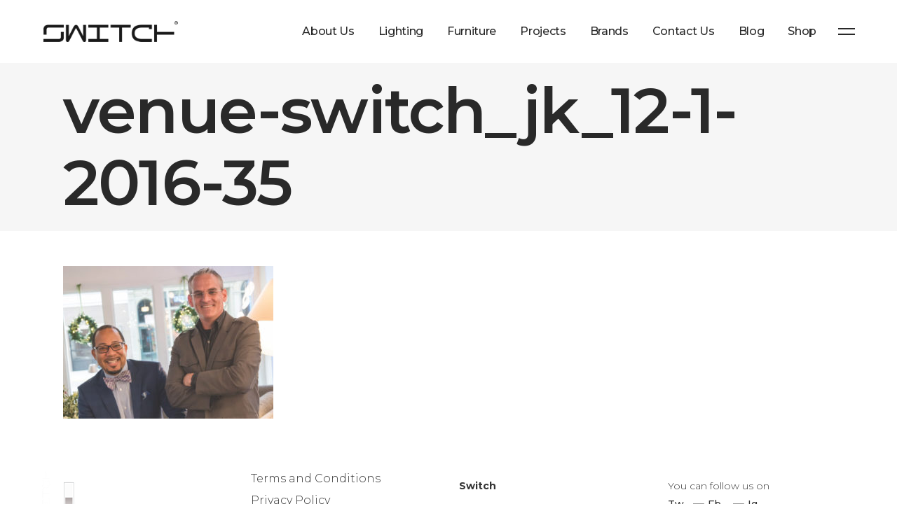

--- FILE ---
content_type: text/html; charset=UTF-8
request_url: https://switchcollection.com/about-us/venue-switch_jk_12-1-2016-35/
body_size: 11843
content:
<!DOCTYPE html>
<html lang="en">
<head>
<meta name="google-site-verification" content="F-ZZPxg14hB-21PbENa0I84TQrpzUuymNptuu4BuSCU" />
			
		<meta charset="UTF-8"/>
		<link rel="profile" href="https://gmpg.org/xfn/11"/>
			
				<meta name="viewport" content="width=device-width,initial-scale=1,user-scalable=yes">
		<meta name='robots' content='index, follow, max-image-preview:large, max-snippet:-1, max-video-preview:-1' />
	<style>img:is([sizes="auto" i], [sizes^="auto," i]) { contain-intrinsic-size: 3000px 1500px }</style>
	
	<!-- This site is optimized with the Yoast SEO plugin v19.9 - https://yoast.com/wordpress/plugins/seo/ -->
	<title>venue-switch_jk_12-1-2016-35 - Switch Lighting &amp; Design</title>
	<link rel="canonical" href="https://switchcollection.com/about-us/venue-switch_jk_12-1-2016-35/" />
	<meta property="og:locale" content="en_US" />
	<meta property="og:type" content="article" />
	<meta property="og:title" content="venue-switch_jk_12-1-2016-35 - Switch Lighting &amp; Design" />
	<meta property="og:url" content="https://switchcollection.com/about-us/venue-switch_jk_12-1-2016-35/" />
	<meta property="og:site_name" content="Switch Lighting &amp; Design" />
	<meta property="og:image" content="https://switchcollection.com/about-us/venue-switch_jk_12-1-2016-35" />
	<meta property="og:image:width" content="1644" />
	<meta property="og:image:height" content="1192" />
	<meta property="og:image:type" content="image/jpeg" />
	<meta name="twitter:card" content="summary_large_image" />
	<script type="application/ld+json" class="yoast-schema-graph">{"@context":"https://schema.org","@graph":[{"@type":"WebPage","@id":"https://switchcollection.com/about-us/venue-switch_jk_12-1-2016-35/","url":"https://switchcollection.com/about-us/venue-switch_jk_12-1-2016-35/","name":"venue-switch_jk_12-1-2016-35 - Switch Lighting &amp; Design","isPartOf":{"@id":"https://switchcollection.com/#website"},"primaryImageOfPage":{"@id":"https://switchcollection.com/about-us/venue-switch_jk_12-1-2016-35/#primaryimage"},"image":{"@id":"https://switchcollection.com/about-us/venue-switch_jk_12-1-2016-35/#primaryimage"},"thumbnailUrl":"https://switchcollection.com/wp-content/uploads/2017/11/venue-switch_jk_12-1-2016-35.jpg","datePublished":"2017-11-22T18:48:53+00:00","dateModified":"2017-11-22T18:48:53+00:00","breadcrumb":{"@id":"https://switchcollection.com/about-us/venue-switch_jk_12-1-2016-35/#breadcrumb"},"inLanguage":"en","potentialAction":[{"@type":"ReadAction","target":["https://switchcollection.com/about-us/venue-switch_jk_12-1-2016-35/"]}]},{"@type":"ImageObject","inLanguage":"en","@id":"https://switchcollection.com/about-us/venue-switch_jk_12-1-2016-35/#primaryimage","url":"https://switchcollection.com/wp-content/uploads/2017/11/venue-switch_jk_12-1-2016-35.jpg","contentUrl":"https://switchcollection.com/wp-content/uploads/2017/11/venue-switch_jk_12-1-2016-35.jpg","width":1644,"height":1192},{"@type":"BreadcrumbList","@id":"https://switchcollection.com/about-us/venue-switch_jk_12-1-2016-35/#breadcrumb","itemListElement":[{"@type":"ListItem","position":1,"name":"Home","item":"https://switchcollection.com/"},{"@type":"ListItem","position":2,"name":"About Us","item":"https://switchcollection.com/about-us/"},{"@type":"ListItem","position":3,"name":"venue-switch_jk_12-1-2016-35"}]},{"@type":"WebSite","@id":"https://switchcollection.com/#website","url":"https://switchcollection.com/","name":"Switch Lighting &amp; Design","description":"Modern Lighting, Furniture &amp; Design ","publisher":{"@id":"https://switchcollection.com/#organization"},"potentialAction":[{"@type":"SearchAction","target":{"@type":"EntryPoint","urlTemplate":"https://switchcollection.com/?s={search_term_string}"},"query-input":"required name=search_term_string"}],"inLanguage":"en"},{"@type":"Organization","@id":"https://switchcollection.com/#organization","name":"Switch Lighting &amp; Design","url":"https://switchcollection.com/","logo":{"@type":"ImageObject","inLanguage":"en","@id":"https://switchcollection.com/#/schema/logo/image/","url":null,"contentUrl":null,"width":791,"height":1024,"caption":"Switch Lighting &amp; Design"},"image":{"@id":"https://switchcollection.com/#/schema/logo/image/"},"sameAs":["https://www.instagram.com/switchcollection"]}]}</script>
	<!-- / Yoast SEO plugin. -->


<link rel='dns-prefetch' href='//maps.googleapis.com' />
<link rel='dns-prefetch' href='//fonts.googleapis.com' />
<link rel="alternate" type="application/rss+xml" title="Switch Lighting &amp; Design &raquo; Feed" href="https://switchcollection.com/feed/" />
<link rel="alternate" type="application/rss+xml" title="Switch Lighting &amp; Design &raquo; Comments Feed" href="https://switchcollection.com/comments/feed/" />
<link rel="alternate" type="application/rss+xml" title="Switch Lighting &amp; Design &raquo; venue-switch_jk_12-1-2016-35 Comments Feed" href="https://switchcollection.com/about-us/venue-switch_jk_12-1-2016-35/feed/" />
<script type="text/javascript">
/* <![CDATA[ */
window._wpemojiSettings = {"baseUrl":"https:\/\/s.w.org\/images\/core\/emoji\/16.0.1\/72x72\/","ext":".png","svgUrl":"https:\/\/s.w.org\/images\/core\/emoji\/16.0.1\/svg\/","svgExt":".svg","source":{"concatemoji":"https:\/\/switchcollection.com\/wp-includes\/js\/wp-emoji-release.min.js?ver=6.8.3"}};
/*! This file is auto-generated */
!function(s,n){var o,i,e;function c(e){try{var t={supportTests:e,timestamp:(new Date).valueOf()};sessionStorage.setItem(o,JSON.stringify(t))}catch(e){}}function p(e,t,n){e.clearRect(0,0,e.canvas.width,e.canvas.height),e.fillText(t,0,0);var t=new Uint32Array(e.getImageData(0,0,e.canvas.width,e.canvas.height).data),a=(e.clearRect(0,0,e.canvas.width,e.canvas.height),e.fillText(n,0,0),new Uint32Array(e.getImageData(0,0,e.canvas.width,e.canvas.height).data));return t.every(function(e,t){return e===a[t]})}function u(e,t){e.clearRect(0,0,e.canvas.width,e.canvas.height),e.fillText(t,0,0);for(var n=e.getImageData(16,16,1,1),a=0;a<n.data.length;a++)if(0!==n.data[a])return!1;return!0}function f(e,t,n,a){switch(t){case"flag":return n(e,"\ud83c\udff3\ufe0f\u200d\u26a7\ufe0f","\ud83c\udff3\ufe0f\u200b\u26a7\ufe0f")?!1:!n(e,"\ud83c\udde8\ud83c\uddf6","\ud83c\udde8\u200b\ud83c\uddf6")&&!n(e,"\ud83c\udff4\udb40\udc67\udb40\udc62\udb40\udc65\udb40\udc6e\udb40\udc67\udb40\udc7f","\ud83c\udff4\u200b\udb40\udc67\u200b\udb40\udc62\u200b\udb40\udc65\u200b\udb40\udc6e\u200b\udb40\udc67\u200b\udb40\udc7f");case"emoji":return!a(e,"\ud83e\udedf")}return!1}function g(e,t,n,a){var r="undefined"!=typeof WorkerGlobalScope&&self instanceof WorkerGlobalScope?new OffscreenCanvas(300,150):s.createElement("canvas"),o=r.getContext("2d",{willReadFrequently:!0}),i=(o.textBaseline="top",o.font="600 32px Arial",{});return e.forEach(function(e){i[e]=t(o,e,n,a)}),i}function t(e){var t=s.createElement("script");t.src=e,t.defer=!0,s.head.appendChild(t)}"undefined"!=typeof Promise&&(o="wpEmojiSettingsSupports",i=["flag","emoji"],n.supports={everything:!0,everythingExceptFlag:!0},e=new Promise(function(e){s.addEventListener("DOMContentLoaded",e,{once:!0})}),new Promise(function(t){var n=function(){try{var e=JSON.parse(sessionStorage.getItem(o));if("object"==typeof e&&"number"==typeof e.timestamp&&(new Date).valueOf()<e.timestamp+604800&&"object"==typeof e.supportTests)return e.supportTests}catch(e){}return null}();if(!n){if("undefined"!=typeof Worker&&"undefined"!=typeof OffscreenCanvas&&"undefined"!=typeof URL&&URL.createObjectURL&&"undefined"!=typeof Blob)try{var e="postMessage("+g.toString()+"("+[JSON.stringify(i),f.toString(),p.toString(),u.toString()].join(",")+"));",a=new Blob([e],{type:"text/javascript"}),r=new Worker(URL.createObjectURL(a),{name:"wpTestEmojiSupports"});return void(r.onmessage=function(e){c(n=e.data),r.terminate(),t(n)})}catch(e){}c(n=g(i,f,p,u))}t(n)}).then(function(e){for(var t in e)n.supports[t]=e[t],n.supports.everything=n.supports.everything&&n.supports[t],"flag"!==t&&(n.supports.everythingExceptFlag=n.supports.everythingExceptFlag&&n.supports[t]);n.supports.everythingExceptFlag=n.supports.everythingExceptFlag&&!n.supports.flag,n.DOMReady=!1,n.readyCallback=function(){n.DOMReady=!0}}).then(function(){return e}).then(function(){var e;n.supports.everything||(n.readyCallback(),(e=n.source||{}).concatemoji?t(e.concatemoji):e.wpemoji&&e.twemoji&&(t(e.twemoji),t(e.wpemoji)))}))}((window,document),window._wpemojiSettings);
/* ]]> */
</script>
<style id='wp-emoji-styles-inline-css' type='text/css'>

	img.wp-smiley, img.emoji {
		display: inline !important;
		border: none !important;
		box-shadow: none !important;
		height: 1em !important;
		width: 1em !important;
		margin: 0 0.07em !important;
		vertical-align: -0.1em !important;
		background: none !important;
		padding: 0 !important;
	}
</style>
<link rel='stylesheet' id='wp-block-library-css' href='https://switchcollection.com/wp-includes/css/dist/block-library/style.min.css?ver=6.8.3' type='text/css' media='all' />
<style id='classic-theme-styles-inline-css' type='text/css'>
/*! This file is auto-generated */
.wp-block-button__link{color:#fff;background-color:#32373c;border-radius:9999px;box-shadow:none;text-decoration:none;padding:calc(.667em + 2px) calc(1.333em + 2px);font-size:1.125em}.wp-block-file__button{background:#32373c;color:#fff;text-decoration:none}
</style>
<link rel='stylesheet' id='wc-block-vendors-style-css' href='https://switchcollection.com/wp-content/plugins/woocommerce/packages/woocommerce-blocks/build/vendors-style.css?ver=3.6.0' type='text/css' media='all' />
<link rel='stylesheet' id='wc-block-style-css' href='https://switchcollection.com/wp-content/plugins/woocommerce/packages/woocommerce-blocks/build/style.css?ver=3.6.0' type='text/css' media='all' />
<style id='global-styles-inline-css' type='text/css'>
:root{--wp--preset--aspect-ratio--square: 1;--wp--preset--aspect-ratio--4-3: 4/3;--wp--preset--aspect-ratio--3-4: 3/4;--wp--preset--aspect-ratio--3-2: 3/2;--wp--preset--aspect-ratio--2-3: 2/3;--wp--preset--aspect-ratio--16-9: 16/9;--wp--preset--aspect-ratio--9-16: 9/16;--wp--preset--color--black: #000000;--wp--preset--color--cyan-bluish-gray: #abb8c3;--wp--preset--color--white: #ffffff;--wp--preset--color--pale-pink: #f78da7;--wp--preset--color--vivid-red: #cf2e2e;--wp--preset--color--luminous-vivid-orange: #ff6900;--wp--preset--color--luminous-vivid-amber: #fcb900;--wp--preset--color--light-green-cyan: #7bdcb5;--wp--preset--color--vivid-green-cyan: #00d084;--wp--preset--color--pale-cyan-blue: #8ed1fc;--wp--preset--color--vivid-cyan-blue: #0693e3;--wp--preset--color--vivid-purple: #9b51e0;--wp--preset--gradient--vivid-cyan-blue-to-vivid-purple: linear-gradient(135deg,rgba(6,147,227,1) 0%,rgb(155,81,224) 100%);--wp--preset--gradient--light-green-cyan-to-vivid-green-cyan: linear-gradient(135deg,rgb(122,220,180) 0%,rgb(0,208,130) 100%);--wp--preset--gradient--luminous-vivid-amber-to-luminous-vivid-orange: linear-gradient(135deg,rgba(252,185,0,1) 0%,rgba(255,105,0,1) 100%);--wp--preset--gradient--luminous-vivid-orange-to-vivid-red: linear-gradient(135deg,rgba(255,105,0,1) 0%,rgb(207,46,46) 100%);--wp--preset--gradient--very-light-gray-to-cyan-bluish-gray: linear-gradient(135deg,rgb(238,238,238) 0%,rgb(169,184,195) 100%);--wp--preset--gradient--cool-to-warm-spectrum: linear-gradient(135deg,rgb(74,234,220) 0%,rgb(151,120,209) 20%,rgb(207,42,186) 40%,rgb(238,44,130) 60%,rgb(251,105,98) 80%,rgb(254,248,76) 100%);--wp--preset--gradient--blush-light-purple: linear-gradient(135deg,rgb(255,206,236) 0%,rgb(152,150,240) 100%);--wp--preset--gradient--blush-bordeaux: linear-gradient(135deg,rgb(254,205,165) 0%,rgb(254,45,45) 50%,rgb(107,0,62) 100%);--wp--preset--gradient--luminous-dusk: linear-gradient(135deg,rgb(255,203,112) 0%,rgb(199,81,192) 50%,rgb(65,88,208) 100%);--wp--preset--gradient--pale-ocean: linear-gradient(135deg,rgb(255,245,203) 0%,rgb(182,227,212) 50%,rgb(51,167,181) 100%);--wp--preset--gradient--electric-grass: linear-gradient(135deg,rgb(202,248,128) 0%,rgb(113,206,126) 100%);--wp--preset--gradient--midnight: linear-gradient(135deg,rgb(2,3,129) 0%,rgb(40,116,252) 100%);--wp--preset--font-size--small: 13px;--wp--preset--font-size--medium: 20px;--wp--preset--font-size--large: 36px;--wp--preset--font-size--x-large: 42px;--wp--preset--spacing--20: 0.44rem;--wp--preset--spacing--30: 0.67rem;--wp--preset--spacing--40: 1rem;--wp--preset--spacing--50: 1.5rem;--wp--preset--spacing--60: 2.25rem;--wp--preset--spacing--70: 3.38rem;--wp--preset--spacing--80: 5.06rem;--wp--preset--shadow--natural: 6px 6px 9px rgba(0, 0, 0, 0.2);--wp--preset--shadow--deep: 12px 12px 50px rgba(0, 0, 0, 0.4);--wp--preset--shadow--sharp: 6px 6px 0px rgba(0, 0, 0, 0.2);--wp--preset--shadow--outlined: 6px 6px 0px -3px rgba(255, 255, 255, 1), 6px 6px rgba(0, 0, 0, 1);--wp--preset--shadow--crisp: 6px 6px 0px rgba(0, 0, 0, 1);}:where(.is-layout-flex){gap: 0.5em;}:where(.is-layout-grid){gap: 0.5em;}body .is-layout-flex{display: flex;}.is-layout-flex{flex-wrap: wrap;align-items: center;}.is-layout-flex > :is(*, div){margin: 0;}body .is-layout-grid{display: grid;}.is-layout-grid > :is(*, div){margin: 0;}:where(.wp-block-columns.is-layout-flex){gap: 2em;}:where(.wp-block-columns.is-layout-grid){gap: 2em;}:where(.wp-block-post-template.is-layout-flex){gap: 1.25em;}:where(.wp-block-post-template.is-layout-grid){gap: 1.25em;}.has-black-color{color: var(--wp--preset--color--black) !important;}.has-cyan-bluish-gray-color{color: var(--wp--preset--color--cyan-bluish-gray) !important;}.has-white-color{color: var(--wp--preset--color--white) !important;}.has-pale-pink-color{color: var(--wp--preset--color--pale-pink) !important;}.has-vivid-red-color{color: var(--wp--preset--color--vivid-red) !important;}.has-luminous-vivid-orange-color{color: var(--wp--preset--color--luminous-vivid-orange) !important;}.has-luminous-vivid-amber-color{color: var(--wp--preset--color--luminous-vivid-amber) !important;}.has-light-green-cyan-color{color: var(--wp--preset--color--light-green-cyan) !important;}.has-vivid-green-cyan-color{color: var(--wp--preset--color--vivid-green-cyan) !important;}.has-pale-cyan-blue-color{color: var(--wp--preset--color--pale-cyan-blue) !important;}.has-vivid-cyan-blue-color{color: var(--wp--preset--color--vivid-cyan-blue) !important;}.has-vivid-purple-color{color: var(--wp--preset--color--vivid-purple) !important;}.has-black-background-color{background-color: var(--wp--preset--color--black) !important;}.has-cyan-bluish-gray-background-color{background-color: var(--wp--preset--color--cyan-bluish-gray) !important;}.has-white-background-color{background-color: var(--wp--preset--color--white) !important;}.has-pale-pink-background-color{background-color: var(--wp--preset--color--pale-pink) !important;}.has-vivid-red-background-color{background-color: var(--wp--preset--color--vivid-red) !important;}.has-luminous-vivid-orange-background-color{background-color: var(--wp--preset--color--luminous-vivid-orange) !important;}.has-luminous-vivid-amber-background-color{background-color: var(--wp--preset--color--luminous-vivid-amber) !important;}.has-light-green-cyan-background-color{background-color: var(--wp--preset--color--light-green-cyan) !important;}.has-vivid-green-cyan-background-color{background-color: var(--wp--preset--color--vivid-green-cyan) !important;}.has-pale-cyan-blue-background-color{background-color: var(--wp--preset--color--pale-cyan-blue) !important;}.has-vivid-cyan-blue-background-color{background-color: var(--wp--preset--color--vivid-cyan-blue) !important;}.has-vivid-purple-background-color{background-color: var(--wp--preset--color--vivid-purple) !important;}.has-black-border-color{border-color: var(--wp--preset--color--black) !important;}.has-cyan-bluish-gray-border-color{border-color: var(--wp--preset--color--cyan-bluish-gray) !important;}.has-white-border-color{border-color: var(--wp--preset--color--white) !important;}.has-pale-pink-border-color{border-color: var(--wp--preset--color--pale-pink) !important;}.has-vivid-red-border-color{border-color: var(--wp--preset--color--vivid-red) !important;}.has-luminous-vivid-orange-border-color{border-color: var(--wp--preset--color--luminous-vivid-orange) !important;}.has-luminous-vivid-amber-border-color{border-color: var(--wp--preset--color--luminous-vivid-amber) !important;}.has-light-green-cyan-border-color{border-color: var(--wp--preset--color--light-green-cyan) !important;}.has-vivid-green-cyan-border-color{border-color: var(--wp--preset--color--vivid-green-cyan) !important;}.has-pale-cyan-blue-border-color{border-color: var(--wp--preset--color--pale-cyan-blue) !important;}.has-vivid-cyan-blue-border-color{border-color: var(--wp--preset--color--vivid-cyan-blue) !important;}.has-vivid-purple-border-color{border-color: var(--wp--preset--color--vivid-purple) !important;}.has-vivid-cyan-blue-to-vivid-purple-gradient-background{background: var(--wp--preset--gradient--vivid-cyan-blue-to-vivid-purple) !important;}.has-light-green-cyan-to-vivid-green-cyan-gradient-background{background: var(--wp--preset--gradient--light-green-cyan-to-vivid-green-cyan) !important;}.has-luminous-vivid-amber-to-luminous-vivid-orange-gradient-background{background: var(--wp--preset--gradient--luminous-vivid-amber-to-luminous-vivid-orange) !important;}.has-luminous-vivid-orange-to-vivid-red-gradient-background{background: var(--wp--preset--gradient--luminous-vivid-orange-to-vivid-red) !important;}.has-very-light-gray-to-cyan-bluish-gray-gradient-background{background: var(--wp--preset--gradient--very-light-gray-to-cyan-bluish-gray) !important;}.has-cool-to-warm-spectrum-gradient-background{background: var(--wp--preset--gradient--cool-to-warm-spectrum) !important;}.has-blush-light-purple-gradient-background{background: var(--wp--preset--gradient--blush-light-purple) !important;}.has-blush-bordeaux-gradient-background{background: var(--wp--preset--gradient--blush-bordeaux) !important;}.has-luminous-dusk-gradient-background{background: var(--wp--preset--gradient--luminous-dusk) !important;}.has-pale-ocean-gradient-background{background: var(--wp--preset--gradient--pale-ocean) !important;}.has-electric-grass-gradient-background{background: var(--wp--preset--gradient--electric-grass) !important;}.has-midnight-gradient-background{background: var(--wp--preset--gradient--midnight) !important;}.has-small-font-size{font-size: var(--wp--preset--font-size--small) !important;}.has-medium-font-size{font-size: var(--wp--preset--font-size--medium) !important;}.has-large-font-size{font-size: var(--wp--preset--font-size--large) !important;}.has-x-large-font-size{font-size: var(--wp--preset--font-size--x-large) !important;}
:where(.wp-block-post-template.is-layout-flex){gap: 1.25em;}:where(.wp-block-post-template.is-layout-grid){gap: 1.25em;}
:where(.wp-block-columns.is-layout-flex){gap: 2em;}:where(.wp-block-columns.is-layout-grid){gap: 2em;}
:root :where(.wp-block-pullquote){font-size: 1.5em;line-height: 1.6;}
</style>
<link rel='stylesheet' id='contact-form-7-css' href='https://switchcollection.com/wp-content/plugins/contact-form-7/includes/css/styles.css?ver=5.6.4' type='text/css' media='all' />
<link rel='stylesheet' id='duplicate-page-and-post-css' href='https://switchcollection.com/wp-content/plugins/duplicate-page-and-post/admin/css/duplicate-page-and-post-admin.min.css?ver=2.1.1' type='text/css' media='all' />
<link rel='stylesheet' id='rs-plugin-settings-css' href='https://switchcollection.com/wp-content/plugins/revslider/public/assets/css/settings.css?ver=5.4.5.1' type='text/css' media='all' />
<style id='rs-plugin-settings-inline-css' type='text/css'>
#rs-demo-id {}
</style>
<style id='woocommerce-inline-inline-css' type='text/css'>
.woocommerce form .form-row .required { visibility: visible; }
</style>
<link rel='stylesheet' id='okami_edge_default_style-css' href='https://switchcollection.com/wp-content/themes/okami/style.css?ver=6.8.3' type='text/css' media='all' />
<link rel='stylesheet' id='okami_edge_modules-css' href='https://switchcollection.com/wp-content/themes/okami/assets/css/modules.min.css?ver=6.8.3' type='text/css' media='all' />
<style id='okami_edge_modules-inline-css' type='text/css'>
.edgtf-side-menu .widget.widget_nav_menu ul li.menu-item-1365 a:hover{
color: #3b5998;
}
.edgtf-side-menu .widget.widget_nav_menu ul li.menu-item-1366 a:hover{
color: #00b6f1;
}
.edgtf-side-menu .widget.widget_nav_menu ul li.menu-item-1367 a:hover{
color: #c32aa3;
}
.edgtf-side-menu .widget.widget_nav_menu ul li.menu-item-1368 a:hover{
color: #007bb6;
}
.edgtf-side-menu .widget.widget_nav_menu ul li.menu-item-1369 a:hover{
color: #0057ff;
}
.edgtf-side-menu .widget.widget_nav_menu ul li.menu-item-1370 a:hover{
color: #ea4c89;
}
.single-post .edgtf-post-heading {
    display:  none !important;
}
</style>
<link rel='stylesheet' id='edgtf_font_awesome-css' href='https://switchcollection.com/wp-content/themes/okami/assets/css/font-awesome/css/font-awesome.min.css?ver=6.8.3' type='text/css' media='all' />
<link rel='stylesheet' id='edgtf_font_elegant-css' href='https://switchcollection.com/wp-content/themes/okami/assets/css/elegant-icons/style.min.css?ver=6.8.3' type='text/css' media='all' />
<link rel='stylesheet' id='edgtf_ion_icons-css' href='https://switchcollection.com/wp-content/themes/okami/assets/css/ion-icons/css/ionicons.min.css?ver=6.8.3' type='text/css' media='all' />
<link rel='stylesheet' id='edgtf_simple_line_icons-css' href='https://switchcollection.com/wp-content/themes/okami/assets/css/simple-line-icons/simple-line-icons.css?ver=6.8.3' type='text/css' media='all' />
<link rel='stylesheet' id='mediaelement-css' href='https://switchcollection.com/wp-includes/js/mediaelement/mediaelementplayer-legacy.min.css?ver=4.2.17' type='text/css' media='all' />
<link rel='stylesheet' id='wp-mediaelement-css' href='https://switchcollection.com/wp-includes/js/mediaelement/wp-mediaelement.min.css?ver=6.8.3' type='text/css' media='all' />
<link rel='stylesheet' id='okami_edge_woo-css' href='https://switchcollection.com/wp-content/themes/okami/assets/css/woocommerce.min.css?ver=6.8.3' type='text/css' media='all' />
<link rel='stylesheet' id='okami_edge_woo_responsive-css' href='https://switchcollection.com/wp-content/themes/okami/assets/css/woocommerce-responsive.min.css?ver=6.8.3' type='text/css' media='all' />
<link rel='stylesheet' id='okami_edge_style_dynamic-css' href='https://switchcollection.com/wp-content/themes/okami/assets/css/style_dynamic.css?ver=1734367540' type='text/css' media='all' />
<link rel='stylesheet' id='okami_edge_modules_responsive-css' href='https://switchcollection.com/wp-content/themes/okami/assets/css/modules-responsive.min.css?ver=6.8.3' type='text/css' media='all' />
<link rel='stylesheet' id='okami_edge_style_dynamic_responsive-css' href='https://switchcollection.com/wp-content/themes/okami/assets/css/style_dynamic_responsive.css?ver=1734367540' type='text/css' media='all' />
<link rel='stylesheet' id='okami_edge_google_fonts-css' href='https://fonts.googleapis.com/css?family=Montserrat%3A300%2C400%2C500%2C600%2C700&#038;subset=latin-ext&#038;ver=1.0.0' type='text/css' media='all' />
<!--n2css--><!--n2js--><script type="text/javascript" src="https://switchcollection.com/wp-includes/js/jquery/jquery.min.js?ver=3.7.1" id="jquery-core-js"></script>
<script type="text/javascript" src="https://switchcollection.com/wp-includes/js/jquery/jquery-migrate.min.js?ver=3.4.1" id="jquery-migrate-js"></script>
<script type="text/javascript" src="https://switchcollection.com/wp-content/plugins/revslider/public/assets/js/jquery.themepunch.tools.min.js?ver=5.4.5.1" id="tp-tools-js"></script>
<script type="text/javascript" src="https://switchcollection.com/wp-content/plugins/revslider/public/assets/js/jquery.themepunch.revolution.min.js?ver=5.4.5.1" id="revmin-js"></script>
<script type="text/javascript" src="https://switchcollection.com/wp-content/plugins/woocommerce/assets/js/jquery-blockui/jquery.blockUI.min.js?ver=2.70" id="jquery-blockui-js"></script>
<script type="text/javascript" id="wc-add-to-cart-js-extra">
/* <![CDATA[ */
var wc_add_to_cart_params = {"ajax_url":"\/wp-admin\/admin-ajax.php","wc_ajax_url":"\/?wc-ajax=%%endpoint%%","i18n_view_cart":"View cart","cart_url":"https:\/\/switchcollection.com\/?page_id=4024","is_cart":"","cart_redirect_after_add":"yes"};
/* ]]> */
</script>
<script type="text/javascript" src="https://switchcollection.com/wp-content/plugins/woocommerce/assets/js/frontend/add-to-cart.min.js?ver=4.7.1" id="wc-add-to-cart-js"></script>
<script type="text/javascript" src="https://switchcollection.com/wp-content/plugins/js_composer/assets/js/vendors/woocommerce-add-to-cart.js?ver=5.2" id="vc_woocommerce-add-to-cart-js-js"></script>
<link rel="https://api.w.org/" href="https://switchcollection.com/wp-json/" /><link rel="alternate" title="JSON" type="application/json" href="https://switchcollection.com/wp-json/wp/v2/media/2583" /><link rel="EditURI" type="application/rsd+xml" title="RSD" href="https://switchcollection.com/xmlrpc.php?rsd" />
<meta name="generator" content="WordPress 6.8.3" />
<meta name="generator" content="WooCommerce 4.7.1" />
<link rel='shortlink' href='https://switchcollection.com/?p=2583' />
<link rel="alternate" title="oEmbed (JSON)" type="application/json+oembed" href="https://switchcollection.com/wp-json/oembed/1.0/embed?url=https%3A%2F%2Fswitchcollection.com%2Fabout-us%2Fvenue-switch_jk_12-1-2016-35%2F" />
<link rel="alternate" title="oEmbed (XML)" type="text/xml+oembed" href="https://switchcollection.com/wp-json/oembed/1.0/embed?url=https%3A%2F%2Fswitchcollection.com%2Fabout-us%2Fvenue-switch_jk_12-1-2016-35%2F&#038;format=xml" />
	<noscript><style>.woocommerce-product-gallery{ opacity: 1 !important; }</style></noscript>
	<style type="text/css">.recentcomments a{display:inline !important;padding:0 !important;margin:0 !important;}</style><meta name="generator" content="Powered by Visual Composer - drag and drop page builder for WordPress."/>
<!--[if lte IE 9]><link rel="stylesheet" type="text/css" href="https://switchcollection.com/wp-content/plugins/js_composer/assets/css/vc_lte_ie9.min.css" media="screen"><![endif]--><meta name="generator" content="Powered by Slider Revolution 5.4.5.1 - responsive, Mobile-Friendly Slider Plugin for WordPress with comfortable drag and drop interface." />
<link rel="icon" href="https://switchcollection.com/wp-content/uploads/2019/07/cropped-IMG_2197-1-32x32.png" sizes="32x32" />
<link rel="icon" href="https://switchcollection.com/wp-content/uploads/2019/07/cropped-IMG_2197-1-192x192.png" sizes="192x192" />
<link rel="apple-touch-icon" href="https://switchcollection.com/wp-content/uploads/2019/07/cropped-IMG_2197-1-180x180.png" />
<meta name="msapplication-TileImage" content="https://switchcollection.com/wp-content/uploads/2019/07/cropped-IMG_2197-1-270x270.png" />
<script type="text/javascript">function setREVStartSize(e){
				try{ var i=jQuery(window).width(),t=9999,r=0,n=0,l=0,f=0,s=0,h=0;					
					if(e.responsiveLevels&&(jQuery.each(e.responsiveLevels,function(e,f){f>i&&(t=r=f,l=e),i>f&&f>r&&(r=f,n=e)}),t>r&&(l=n)),f=e.gridheight[l]||e.gridheight[0]||e.gridheight,s=e.gridwidth[l]||e.gridwidth[0]||e.gridwidth,h=i/s,h=h>1?1:h,f=Math.round(h*f),"fullscreen"==e.sliderLayout){var u=(e.c.width(),jQuery(window).height());if(void 0!=e.fullScreenOffsetContainer){var c=e.fullScreenOffsetContainer.split(",");if (c) jQuery.each(c,function(e,i){u=jQuery(i).length>0?u-jQuery(i).outerHeight(!0):u}),e.fullScreenOffset.split("%").length>1&&void 0!=e.fullScreenOffset&&e.fullScreenOffset.length>0?u-=jQuery(window).height()*parseInt(e.fullScreenOffset,0)/100:void 0!=e.fullScreenOffset&&e.fullScreenOffset.length>0&&(u-=parseInt(e.fullScreenOffset,0))}f=u}else void 0!=e.minHeight&&f<e.minHeight&&(f=e.minHeight);e.c.closest(".rev_slider_wrapper").css({height:f})					
				}catch(d){console.log("Failure at Presize of Slider:"+d)}
			};</script>
<noscript><style type="text/css"> .wpb_animate_when_almost_visible { opacity: 1; }</style></noscript></head>
	<meta name="viewport" content="width=device-width, initial-scale=1.0"> 
<body data-rsssl=1 class="attachment wp-singular attachment-template-default attachmentid-2583 attachment-jpeg wp-theme-okami theme-okami edgt-core-1.0 woocommerce-no-js okami-ver-1.0 edgtf-smooth-scroll edgtf-grid-1300 edgtf-dark-header edgtf-sticky-header-on-scroll-up edgtf-dropdown-animate-height edgtf-header-standard edgtf-menu-area-shadow-disable edgtf-menu-area-in-grid-shadow-disable edgtf-menu-area-border-disable edgtf-menu-area-in-grid-border-disable edgtf-logo-area-border-disable edgtf-logo-area-in-grid-border-disable edgtf-woocommerce-columns-3 edgtf-woo-normal-space edgtf-woo-pl-info-on-image-hover-simple edgtf-woo-single-thumb-below-image edgtf-woo-single-has-pretty-photo edgtf-default-mobile-header edgtf-sticky-up-mobile-header wpb-js-composer js-comp-ver-5.2 vc_responsive" itemscope itemtype="http://schema.org/WebPage">
	<div class="edgtf-side-menu edgtf-sm-light-skin">
	<div class="edgtf-sm-widgets-holder">
		<div class="edgtf-sm-widgets">
			<div id="nav_menu-4" class="widget edgtf-sidearea widget_nav_menu"><div class="menu-side-area-menu-container"><ul id="menu-side-area-menu" class="menu"><li id="menu-item-2870" class="menu-item menu-item-type-custom menu-item-object-custom menu-item-2870"><a href="https://instagram.com/switchcollection/">Instagram</a></li>
<li id="menu-item-2871" class="menu-item menu-item-type-custom menu-item-object-custom menu-item-2871"><a href="https://www.facebook.com/SwitchLightingDesign/">Facebook</a></li>
<li id="menu-item-2872" class="menu-item menu-item-type-custom menu-item-object-custom menu-item-2872"><a href="https://twitter.com/SwitchLighting">Twitter</a></li>
<li id="menu-item-2964" class="menu-item menu-item-type-custom menu-item-object-custom menu-item-2964"><a href="https://www.houzz.com/pro/switchlighting/switch-lighting-and-design">Houzz</a></li>
<li id="menu-item-2873" class="menu-item menu-item-type-custom menu-item-object-custom menu-item-2873"><a href="https://www.switchcollection.com/get-in-touch/">Email Us</a></li>
<li id="menu-item-2965" class="menu-item menu-item-type-custom menu-item-object-custom menu-item-2965"><a href="http://www.google.com">Google</a></li>
</ul></div></div>		</div>
	</div>
</div>
    <div class="edgtf-wrapper">
        <div class="edgtf-wrapper-inner">
            
<header class="edgtf-page-header">
		
				
	<div class="edgtf-menu-area edgtf-menu-right">
				
						
			<div class="edgtf-vertical-align-containers">
				<div class="edgtf-position-left">
					<div class="edgtf-position-left-inner">
						

<div class="edgtf-logo-wrapper">
    <a itemprop="url" href="https://switchcollection.com/" style="height: 30px;">
        <img itemprop="image" class="edgtf-normal-logo" src="https://www.switchcollection.com/wp-content/uploads/2018/01/switch_white_60.png" width="387" height="60"  alt="logo"/>
        <img itemprop="image" class="edgtf-dark-logo" src="https://www.switchcollection.com/wp-content/uploads/2017/11/SWLwebBlk.png" width="232" height="36"  alt="dark logo"/>        <img itemprop="image" class="edgtf-light-logo" src="https://www.switchcollection.com/wp-content/uploads/2018/01/switch_white_40.png" width="258" height="40"  alt="light logo"/>    </a>
</div>

											</div>
				</div>
								<div class="edgtf-position-right">
					<div class="edgtf-position-right-inner">
													
<nav class="edgtf-main-menu edgtf-drop-down edgtf-default-nav">
    <ul id="menu-main-menu" class="clearfix"><li id="nav-menu-item-2857" class="menu-item menu-item-type-post_type menu-item-object-page  narrow"><a href="https://switchcollection.com/about-us/" class=""><span class="item_outer"><span class="item_text">About Us</span></span></a></li>
<li id="nav-menu-item-2656" class="menu-item menu-item-type-custom menu-item-object-custom menu-item-has-children  has_sub narrow"><a href="" class=" no_link" onclick="JavaScript: return false;"><span class="item_outer"><span class="item_text">Lighting</span><i class="edgtf-menu-arrow fa fa-angle-down"></i></span></a>
<div class="second"><div class="inner"><ul>
	<li id="nav-menu-item-2846" class="menu-item menu-item-type-custom menu-item-object-custom "><a href="https://www.switchcollection.com/products/ceiling/" class=""><span class="item_outer"><span class="item_text">Ceiling</span></span></a></li>
	<li id="nav-menu-item-2847" class="menu-item menu-item-type-custom menu-item-object-custom "><a href="https://www.switchcollection.com/products/floor/" class=""><span class="item_outer"><span class="item_text">Floor</span></span></a></li>
	<li id="nav-menu-item-2845" class="menu-item menu-item-type-custom menu-item-object-custom "><a href="https://www.switchcollection.com/products/outdoor_lighting/" class=""><span class="item_outer"><span class="item_text">Outdoor</span></span></a></li>
	<li id="nav-menu-item-3092" class="menu-item menu-item-type-custom menu-item-object-custom "><a href="https://www.switchcollection.com/products/pendants" class=""><span class="item_outer"><span class="item_text">Pendants</span></span></a></li>
	<li id="nav-menu-item-2844" class="menu-item menu-item-type-custom menu-item-object-custom "><a href="https://www.switchcollection.com/products/table_lamps/" class=""><span class="item_outer"><span class="item_text">Table</span></span></a></li>
	<li id="nav-menu-item-3093" class="menu-item menu-item-type-custom menu-item-object-custom "><a href="https://www.switchcollection.com/products/wall" class=""><span class="item_outer"><span class="item_text">Wall</span></span></a></li>
	<li id="nav-menu-item-2843" class="menu-item menu-item-type-custom menu-item-object-custom "><a href="https://www.switchcollection.com/products/wall_ceiling/" class=""><span class="item_outer"><span class="item_text">Wall &#038; Ceiling</span></span></a></li>
</ul></div></div>
</li>
<li id="nav-menu-item-2657" class="menu-item menu-item-type-custom menu-item-object-custom menu-item-has-children  has_sub narrow"><a href="http://www.google.com" class=" no_link" onclick="JavaScript: return false;"><span class="item_outer"><span class="item_text">Furniture</span><i class="edgtf-menu-arrow fa fa-angle-down"></i></span></a>
<div class="second"><div class="inner"><ul>
	<li id="nav-menu-item-2848" class="menu-item menu-item-type-custom menu-item-object-custom "><a href="https://www.switchcollection.com/products/beds" class=""><span class="item_outer"><span class="item_text">Beds</span></span></a></li>
	<li id="nav-menu-item-2851" class="menu-item menu-item-type-custom menu-item-object-custom "><a href="https://www.switchcollection.com/products/chairs" class=""><span class="item_outer"><span class="item_text">Lounge Chairs</span></span></a></li>
	<li id="nav-menu-item-2849" class="menu-item menu-item-type-custom menu-item-object-custom "><a href="https://www.switchcollection.com/products/dining_tables_dining_chairs" class=""><span class="item_outer"><span class="item_text">Dining Table &#038; Chairs</span></span></a></li>
	<li id="nav-menu-item-2852" class="menu-item menu-item-type-custom menu-item-object-custom "><a href="https://www.switchcollection.com/products/occasional_tables_ottomans" class=""><span class="item_outer"><span class="item_text">Occasional Tables &#038; Ottomans</span></span></a></li>
	<li id="nav-menu-item-2853" class="menu-item menu-item-type-custom menu-item-object-custom "><a href="https://www.switchcollection.com/products/office" class=""><span class="item_outer"><span class="item_text">Office</span></span></a></li>
	<li id="nav-menu-item-2854" class="menu-item menu-item-type-custom menu-item-object-custom "><a href="https://www.switchcollection.com/products/outdoor_furniture" class=""><span class="item_outer"><span class="item_text">Outdoor</span></span></a></li>
	<li id="nav-menu-item-2855" class="menu-item menu-item-type-custom menu-item-object-custom "><a href="https://www.switchcollection.com/products/sofas" class=""><span class="item_outer"><span class="item_text">Sofas</span></span></a></li>
	<li id="nav-menu-item-2856" class="menu-item menu-item-type-custom menu-item-object-custom "><a href="https://www.switchcollection.com/products/wall_units" class=""><span class="item_outer"><span class="item_text">Wall Units</span></span></a></li>
</ul></div></div>
</li>
<li id="nav-menu-item-2658" class="menu-item menu-item-type-custom menu-item-object-custom menu-item-has-children  has_sub narrow"><a href="" class=" no_link" onclick="JavaScript: return false;"><span class="item_outer"><span class="item_text">Projects</span><i class="edgtf-menu-arrow fa fa-angle-down"></i></span></a>
<div class="second"><div class="inner"><ul>
	<li id="nav-menu-item-2905" class="menu-item menu-item-type-custom menu-item-object-custom "><a href="https://www.switchcollection.com/projects/commercial" class=""><span class="item_outer"><span class="item_text">Commercial</span></span></a></li>
	<li id="nav-menu-item-2928" class="menu-item menu-item-type-custom menu-item-object-custom "><a href="https://www.switchcollection.com/projects/residential" class=""><span class="item_outer"><span class="item_text">Residential</span></span></a></li>
</ul></div></div>
</li>
<li id="nav-menu-item-2659" class="menu-item menu-item-type-custom menu-item-object-custom  narrow"><a href="https://www.switchcollection.com/brands/#" class=""><span class="item_outer"><span class="item_text">Brands</span></span></a></li>
<li id="nav-menu-item-3231" class="menu-item menu-item-type-custom menu-item-object-custom menu-item-has-children  has_sub narrow"><a href="http://google.com" class=" no_link" onclick="JavaScript: return false;"><span class="item_outer"><span class="item_text">Contact Us</span><i class="edgtf-menu-arrow fa fa-angle-down"></i></span></a>
<div class="second"><div class="inner"><ul>
	<li id="nav-menu-item-2859" class="menu-item menu-item-type-post_type menu-item-object-page "><a href="https://switchcollection.com/get-in-touch/" class=""><span class="item_outer"><span class="item_text">Get in Touch</span></span></a></li>
</ul></div></div>
</li>
<li id="nav-menu-item-3230" class="menu-item menu-item-type-post_type menu-item-object-page  narrow"><a href="https://switchcollection.com/blog" class=""><span class="item_outer"><span class="item_text">Blog</span></span></a></li>
<li id="nav-menu-item-3890" class="menu-item menu-item-type-post_type menu-item-object-page  narrow"><a href="https://switchcollection.com/shop" class=""><span class="item_outer"><span class="item_text">Shop</span></span></a></li>
</ul></nav>

														
		<a class="edgtf-side-menu-button-opener edgtf-icon-has-hover"  href="javascript:void(0)" style="margin: 0 0px 0 10px">
						<span class="edgtf-sm-lines">
				<span class="edgtf-sm-line edgtf-sm-line-1"></span>
				<span class="edgtf-sm-line edgtf-sm-line-2"></span>
			</span>
		</a>
						</div>
				</div>
			</div>
			
			</div>
			
		
	
<div class="edgtf-sticky-header">
        <div class="edgtf-sticky-holder">
                    <div class=" edgtf-vertical-align-containers">
                <div class="edgtf-position-left">
                    <div class="edgtf-position-left-inner">
                        

<div class="edgtf-logo-wrapper">
    <a itemprop="url" href="https://switchcollection.com/" style="height: 18px;">
        <img itemprop="image" class="edgtf-normal-logo" src="https://www.switchcollection.com/wp-content/uploads/2017/11/SWLwebBlk.png" width="232" height="36"  alt="logo"/>
        <img itemprop="image" class="edgtf-dark-logo" src="https://www.switchcollection.com/wp-content/uploads/2017/11/SWLwebBlk.png" width="232" height="36"  alt="dark logo"/>        <img itemprop="image" class="edgtf-light-logo" src="https://www.switchcollection.com/wp-content/uploads/2018/01/switch_white_40.png" width="258" height="40"  alt="light logo"/>    </a>
</div>

                    </div>
                </div>
                <div class="edgtf-position-right">
                    <div class="edgtf-position-right-inner">
						
<nav class="edgtf-main-menu edgtf-drop-down edgtf-sticky-nav">
    <ul id="menu-main-menu-1" class="clearfix"><li id="sticky-nav-menu-item-2857" class="menu-item menu-item-type-post_type menu-item-object-page  narrow"><a href="https://switchcollection.com/about-us/" class=""><span class="item_outer"><span class="item_text">About Us</span><span class="plus"></span></span></a></li>
<li id="sticky-nav-menu-item-2656" class="menu-item menu-item-type-custom menu-item-object-custom menu-item-has-children  has_sub narrow"><a href="" class=" no_link" onclick="JavaScript: return false;"><span class="item_outer"><span class="item_text">Lighting</span><span class="plus"></span><i class="edgtf-menu-arrow fa fa-angle-down"></i></span></a>
<div class="second"><div class="inner"><ul>
	<li id="sticky-nav-menu-item-2846" class="menu-item menu-item-type-custom menu-item-object-custom "><a href="https://www.switchcollection.com/products/ceiling/" class=""><span class="item_outer"><span class="item_text">Ceiling</span><span class="plus"></span></span></a></li>
	<li id="sticky-nav-menu-item-2847" class="menu-item menu-item-type-custom menu-item-object-custom "><a href="https://www.switchcollection.com/products/floor/" class=""><span class="item_outer"><span class="item_text">Floor</span><span class="plus"></span></span></a></li>
	<li id="sticky-nav-menu-item-2845" class="menu-item menu-item-type-custom menu-item-object-custom "><a href="https://www.switchcollection.com/products/outdoor_lighting/" class=""><span class="item_outer"><span class="item_text">Outdoor</span><span class="plus"></span></span></a></li>
	<li id="sticky-nav-menu-item-3092" class="menu-item menu-item-type-custom menu-item-object-custom "><a href="https://www.switchcollection.com/products/pendants" class=""><span class="item_outer"><span class="item_text">Pendants</span><span class="plus"></span></span></a></li>
	<li id="sticky-nav-menu-item-2844" class="menu-item menu-item-type-custom menu-item-object-custom "><a href="https://www.switchcollection.com/products/table_lamps/" class=""><span class="item_outer"><span class="item_text">Table</span><span class="plus"></span></span></a></li>
	<li id="sticky-nav-menu-item-3093" class="menu-item menu-item-type-custom menu-item-object-custom "><a href="https://www.switchcollection.com/products/wall" class=""><span class="item_outer"><span class="item_text">Wall</span><span class="plus"></span></span></a></li>
	<li id="sticky-nav-menu-item-2843" class="menu-item menu-item-type-custom menu-item-object-custom "><a href="https://www.switchcollection.com/products/wall_ceiling/" class=""><span class="item_outer"><span class="item_text">Wall &#038; Ceiling</span><span class="plus"></span></span></a></li>
</ul></div></div>
</li>
<li id="sticky-nav-menu-item-2657" class="menu-item menu-item-type-custom menu-item-object-custom menu-item-has-children  has_sub narrow"><a href="http://www.google.com" class=" no_link" onclick="JavaScript: return false;"><span class="item_outer"><span class="item_text">Furniture</span><span class="plus"></span><i class="edgtf-menu-arrow fa fa-angle-down"></i></span></a>
<div class="second"><div class="inner"><ul>
	<li id="sticky-nav-menu-item-2848" class="menu-item menu-item-type-custom menu-item-object-custom "><a href="https://www.switchcollection.com/products/beds" class=""><span class="item_outer"><span class="item_text">Beds</span><span class="plus"></span></span></a></li>
	<li id="sticky-nav-menu-item-2851" class="menu-item menu-item-type-custom menu-item-object-custom "><a href="https://www.switchcollection.com/products/chairs" class=""><span class="item_outer"><span class="item_text">Lounge Chairs</span><span class="plus"></span></span></a></li>
	<li id="sticky-nav-menu-item-2849" class="menu-item menu-item-type-custom menu-item-object-custom "><a href="https://www.switchcollection.com/products/dining_tables_dining_chairs" class=""><span class="item_outer"><span class="item_text">Dining Table &#038; Chairs</span><span class="plus"></span></span></a></li>
	<li id="sticky-nav-menu-item-2852" class="menu-item menu-item-type-custom menu-item-object-custom "><a href="https://www.switchcollection.com/products/occasional_tables_ottomans" class=""><span class="item_outer"><span class="item_text">Occasional Tables &#038; Ottomans</span><span class="plus"></span></span></a></li>
	<li id="sticky-nav-menu-item-2853" class="menu-item menu-item-type-custom menu-item-object-custom "><a href="https://www.switchcollection.com/products/office" class=""><span class="item_outer"><span class="item_text">Office</span><span class="plus"></span></span></a></li>
	<li id="sticky-nav-menu-item-2854" class="menu-item menu-item-type-custom menu-item-object-custom "><a href="https://www.switchcollection.com/products/outdoor_furniture" class=""><span class="item_outer"><span class="item_text">Outdoor</span><span class="plus"></span></span></a></li>
	<li id="sticky-nav-menu-item-2855" class="menu-item menu-item-type-custom menu-item-object-custom "><a href="https://www.switchcollection.com/products/sofas" class=""><span class="item_outer"><span class="item_text">Sofas</span><span class="plus"></span></span></a></li>
	<li id="sticky-nav-menu-item-2856" class="menu-item menu-item-type-custom menu-item-object-custom "><a href="https://www.switchcollection.com/products/wall_units" class=""><span class="item_outer"><span class="item_text">Wall Units</span><span class="plus"></span></span></a></li>
</ul></div></div>
</li>
<li id="sticky-nav-menu-item-2658" class="menu-item menu-item-type-custom menu-item-object-custom menu-item-has-children  has_sub narrow"><a href="" class=" no_link" onclick="JavaScript: return false;"><span class="item_outer"><span class="item_text">Projects</span><span class="plus"></span><i class="edgtf-menu-arrow fa fa-angle-down"></i></span></a>
<div class="second"><div class="inner"><ul>
	<li id="sticky-nav-menu-item-2905" class="menu-item menu-item-type-custom menu-item-object-custom "><a href="https://www.switchcollection.com/projects/commercial" class=""><span class="item_outer"><span class="item_text">Commercial</span><span class="plus"></span></span></a></li>
	<li id="sticky-nav-menu-item-2928" class="menu-item menu-item-type-custom menu-item-object-custom "><a href="https://www.switchcollection.com/projects/residential" class=""><span class="item_outer"><span class="item_text">Residential</span><span class="plus"></span></span></a></li>
</ul></div></div>
</li>
<li id="sticky-nav-menu-item-2659" class="menu-item menu-item-type-custom menu-item-object-custom  narrow"><a href="https://www.switchcollection.com/brands/#" class=""><span class="item_outer"><span class="item_text">Brands</span><span class="plus"></span></span></a></li>
<li id="sticky-nav-menu-item-3231" class="menu-item menu-item-type-custom menu-item-object-custom menu-item-has-children  has_sub narrow"><a href="http://google.com" class=" no_link" onclick="JavaScript: return false;"><span class="item_outer"><span class="item_text">Contact Us</span><span class="plus"></span><i class="edgtf-menu-arrow fa fa-angle-down"></i></span></a>
<div class="second"><div class="inner"><ul>
	<li id="sticky-nav-menu-item-2859" class="menu-item menu-item-type-post_type menu-item-object-page "><a href="https://switchcollection.com/get-in-touch/" class=""><span class="item_outer"><span class="item_text">Get in Touch</span><span class="plus"></span></span></a></li>
</ul></div></div>
</li>
<li id="sticky-nav-menu-item-3230" class="menu-item menu-item-type-post_type menu-item-object-page  narrow"><a href="https://switchcollection.com/blog" class=""><span class="item_outer"><span class="item_text">Blog</span><span class="plus"></span></span></a></li>
<li id="sticky-nav-menu-item-3890" class="menu-item menu-item-type-post_type menu-item-object-page  narrow"><a href="https://switchcollection.com/shop" class=""><span class="item_outer"><span class="item_text">Shop</span><span class="plus"></span></span></a></li>
</ul></nav>

						                            		
		<a class="edgtf-side-menu-button-opener edgtf-icon-has-hover"  href="javascript:void(0)" style="margin: 0 0px 0 10px">
						<span class="edgtf-sm-lines">
				<span class="edgtf-sm-line edgtf-sm-line-1"></span>
				<span class="edgtf-sm-line edgtf-sm-line-2"></span>
			</span>
		</a>
	                                            </div>
                </div>
            </div>
                </div>
	</div>

	
	</header>


<header class="edgtf-mobile-header">
		
	<div class="edgtf-mobile-header-inner">
		<div class="edgtf-mobile-header-holder">
			<div class="edgtf-grid">
				<div class="edgtf-vertical-align-containers">
					<div class="edgtf-vertical-align-containers">
													<div class="edgtf-mobile-menu-opener">
								<a href="javascript:void(0)">
									<span class="edgtf-mobile-menu-icon">
										<span aria-hidden="true" class="edgtf-icon-font-elegant icon_menu " ></span>									</span>
																	</a>
							</div>
												<div class="edgtf-position-center">
							<div class="edgtf-position-center-inner">
								

<div class="edgtf-mobile-logo-wrapper">
    <a itemprop="url" href="https://switchcollection.com/" style="height: 18px">
        <img itemprop="image" src="https://www.switchcollection.com/wp-content/uploads/2017/11/SWLwebBlk.png" width="232" height="36"  alt="Mobile Logo"/>
    </a>
</div>

							</div>
						</div>
						<div class="edgtf-position-right">
							<div class="edgtf-position-right-inner">
															</div>
						</div>
					</div>
				</div>
			</div>
		</div>
		
<nav class="edgtf-mobile-nav">
    <div class="edgtf-grid">
        <ul id="menu-main-menu-2" class=""><li id="mobile-menu-item-2857" class="menu-item menu-item-type-post_type menu-item-object-page "><a href="https://switchcollection.com/about-us/" class=""><span>About Us</span></a></li>
<li id="mobile-menu-item-2656" class="menu-item menu-item-type-custom menu-item-object-custom menu-item-has-children  has_sub"><h6><span>Lighting</span></h6><span class="mobile_arrow"><i class="edgtf-sub-arrow fa fa-angle-right"></i><i class="fa fa-angle-down"></i></span>
<ul class="sub_menu">
	<li id="mobile-menu-item-2846" class="menu-item menu-item-type-custom menu-item-object-custom "><a href="https://www.switchcollection.com/products/ceiling/" class=""><span>Ceiling</span></a></li>
	<li id="mobile-menu-item-2847" class="menu-item menu-item-type-custom menu-item-object-custom "><a href="https://www.switchcollection.com/products/floor/" class=""><span>Floor</span></a></li>
	<li id="mobile-menu-item-2845" class="menu-item menu-item-type-custom menu-item-object-custom "><a href="https://www.switchcollection.com/products/outdoor_lighting/" class=""><span>Outdoor</span></a></li>
	<li id="mobile-menu-item-3092" class="menu-item menu-item-type-custom menu-item-object-custom "><a href="https://www.switchcollection.com/products/pendants" class=""><span>Pendants</span></a></li>
	<li id="mobile-menu-item-2844" class="menu-item menu-item-type-custom menu-item-object-custom "><a href="https://www.switchcollection.com/products/table_lamps/" class=""><span>Table</span></a></li>
	<li id="mobile-menu-item-3093" class="menu-item menu-item-type-custom menu-item-object-custom "><a href="https://www.switchcollection.com/products/wall" class=""><span>Wall</span></a></li>
	<li id="mobile-menu-item-2843" class="menu-item menu-item-type-custom menu-item-object-custom "><a href="https://www.switchcollection.com/products/wall_ceiling/" class=""><span>Wall &#038; Ceiling</span></a></li>
</ul>
</li>
<li id="mobile-menu-item-2657" class="menu-item menu-item-type-custom menu-item-object-custom menu-item-has-children  has_sub"><h6><span>Furniture</span></h6><span class="mobile_arrow"><i class="edgtf-sub-arrow fa fa-angle-right"></i><i class="fa fa-angle-down"></i></span>
<ul class="sub_menu">
	<li id="mobile-menu-item-2848" class="menu-item menu-item-type-custom menu-item-object-custom "><a href="https://www.switchcollection.com/products/beds" class=""><span>Beds</span></a></li>
	<li id="mobile-menu-item-2851" class="menu-item menu-item-type-custom menu-item-object-custom "><a href="https://www.switchcollection.com/products/chairs" class=""><span>Lounge Chairs</span></a></li>
	<li id="mobile-menu-item-2849" class="menu-item menu-item-type-custom menu-item-object-custom "><a href="https://www.switchcollection.com/products/dining_tables_dining_chairs" class=""><span>Dining Table &#038; Chairs</span></a></li>
	<li id="mobile-menu-item-2852" class="menu-item menu-item-type-custom menu-item-object-custom "><a href="https://www.switchcollection.com/products/occasional_tables_ottomans" class=""><span>Occasional Tables &#038; Ottomans</span></a></li>
	<li id="mobile-menu-item-2853" class="menu-item menu-item-type-custom menu-item-object-custom "><a href="https://www.switchcollection.com/products/office" class=""><span>Office</span></a></li>
	<li id="mobile-menu-item-2854" class="menu-item menu-item-type-custom menu-item-object-custom "><a href="https://www.switchcollection.com/products/outdoor_furniture" class=""><span>Outdoor</span></a></li>
	<li id="mobile-menu-item-2855" class="menu-item menu-item-type-custom menu-item-object-custom "><a href="https://www.switchcollection.com/products/sofas" class=""><span>Sofas</span></a></li>
	<li id="mobile-menu-item-2856" class="menu-item menu-item-type-custom menu-item-object-custom "><a href="https://www.switchcollection.com/products/wall_units" class=""><span>Wall Units</span></a></li>
</ul>
</li>
<li id="mobile-menu-item-2658" class="menu-item menu-item-type-custom menu-item-object-custom menu-item-has-children  has_sub"><h6><span>Projects</span></h6><span class="mobile_arrow"><i class="edgtf-sub-arrow fa fa-angle-right"></i><i class="fa fa-angle-down"></i></span>
<ul class="sub_menu">
	<li id="mobile-menu-item-2905" class="menu-item menu-item-type-custom menu-item-object-custom "><a href="https://www.switchcollection.com/projects/commercial" class=""><span>Commercial</span></a></li>
	<li id="mobile-menu-item-2928" class="menu-item menu-item-type-custom menu-item-object-custom "><a href="https://www.switchcollection.com/projects/residential" class=""><span>Residential</span></a></li>
</ul>
</li>
<li id="mobile-menu-item-2659" class="menu-item menu-item-type-custom menu-item-object-custom "><a href="https://www.switchcollection.com/brands/#" class=""><span>Brands</span></a></li>
<li id="mobile-menu-item-3231" class="menu-item menu-item-type-custom menu-item-object-custom menu-item-has-children  has_sub"><h6><span>Contact Us</span></h6><span class="mobile_arrow"><i class="edgtf-sub-arrow fa fa-angle-right"></i><i class="fa fa-angle-down"></i></span>
<ul class="sub_menu">
	<li id="mobile-menu-item-2859" class="menu-item menu-item-type-post_type menu-item-object-page "><a href="https://switchcollection.com/get-in-touch/" class=""><span>Get in Touch</span></a></li>
</ul>
</li>
<li id="mobile-menu-item-3230" class="menu-item menu-item-type-post_type menu-item-object-page "><a href="https://switchcollection.com/blog" class=""><span>Blog</span></a></li>
<li id="mobile-menu-item-3890" class="menu-item menu-item-type-post_type menu-item-object-page "><a href="https://switchcollection.com/shop" class=""><span>Shop</span></a></li>
</ul>    </div>
</nav>

	</div>
	
	</header>

	
	        			<a id='edgtf-back-to-top' href='#'>
                <span class="edgtf-icon-stack">
                     <i class="edgtf-icon-font-awesome fa fa-angle-up "></i>                </span>
			</a>
			        
            <div class="edgtf-content" >
                <div class="edgtf-content-inner">
<div class="edgtf-title-holder edgtf-standard-type" style="height: 240px" data-height="240">
		<div class="edgtf-title-wrapper" >
		<div class="edgtf-title-inner">
			<div class="edgtf-grid">
									<h1 class="edgtf-page-title entry-title" >venue-switch_jk_12-1-2016-35</h1>
											</div>
	    </div>
	</div>
</div>


<div class="edgtf-container edgtf-default-page-template">
		
	<div class="edgtf-container-inner clearfix">
					<div class="edgtf-grid-row">
				<div class="edgtf-page-content-holder edgtf-grid-col-12">
					<p class="attachment"><a href='https://switchcollection.com/wp-content/uploads/2017/11/venue-switch_jk_12-1-2016-35.jpg'><img fetchpriority="high" decoding="async" width="300" height="218" src="https://switchcollection.com/wp-content/uploads/2017/11/venue-switch_jk_12-1-2016-35-300x218.jpg" class="attachment-medium size-medium" alt="" srcset="https://switchcollection.com/wp-content/uploads/2017/11/venue-switch_jk_12-1-2016-35-300x218.jpg 300w, https://switchcollection.com/wp-content/uploads/2017/11/venue-switch_jk_12-1-2016-35-600x435.jpg 600w, https://switchcollection.com/wp-content/uploads/2017/11/venue-switch_jk_12-1-2016-35-768x557.jpg 768w, https://switchcollection.com/wp-content/uploads/2017/11/venue-switch_jk_12-1-2016-35-1024x742.jpg 1024w, https://switchcollection.com/wp-content/uploads/2017/11/venue-switch_jk_12-1-2016-35.jpg 1644w" sizes="(max-width: 300px) 100vw, 300px" /></a></p>
				</div>
							</div>
			</div>
	
	</div>

</div> <!-- close div.content_inner -->
	</div>  <!-- close div.content -->
					<footer class="edgtf-page-footer">
				<div class="edgtf-footer-top-holder">
	<div class="edgtf-footer-top-inner edgtf-full-width">
		<div class="edgtf-grid-row ">
							<div class="edgtf-column-content edgtf-grid-col-3">
					<div class="widget edgtf-separator-widget"><div class="edgtf-separator-holder clearfix  edgtf-separator-center edgtf-separator-normal">
	<div class="edgtf-separator" style="border-style: solid;margin-top: -7px"></div>
</div>
</div><div id="media_image-2" class="widget edgtf-footer-column-1 widget_media_image"><img width="65" height="80" src="https://switchcollection.com/wp-content/uploads/2018/01/iconlogowhite-1.png" class="image wp-image-2875  attachment-full size-full" alt="" style="max-width: 100%; height: auto;" decoding="async" loading="lazy" /></div>				</div>
							<div class="edgtf-column-content edgtf-grid-col-3">
					<div class="widget edgtf-separator-widget"><div class="edgtf-separator-holder clearfix  edgtf-separator-center edgtf-separator-normal">
	<div class="edgtf-separator" style="border-style: solid;margin-top: -7px"></div>
</div>
</div><div id="nav_menu-6" class="widget edgtf-footer-column-2 widget_nav_menu"><div class="menu-footer-menu-container"><ul id="menu-footer-menu" class="menu"><li id="menu-item-4779" class="menu-item menu-item-type-post_type menu-item-object-page menu-item-4779"><a href="https://switchcollection.com/terms-and-conditions/">Terms and Conditions</a></li>
<li id="menu-item-4781" class="menu-item menu-item-type-post_type menu-item-object-page menu-item-privacy-policy menu-item-4781"><a rel="privacy-policy" href="https://switchcollection.com/privacy-policy/">Privacy Policy</a></li>
</ul></div></div>				</div>
							<div class="edgtf-column-content edgtf-grid-col-3">
					<div class="widget edgtf-separator-widget"><div class="edgtf-separator-holder clearfix  edgtf-separator-center edgtf-separator-normal">
	<div class="edgtf-separator" style="border-style: solid;margin-top: -7px"></div>
</div>
</div><div id="text-8" class="widget edgtf-footer-column-3 widget_text">			<div class="textwidget"><p><strong>Switch </strong></p>
<p>126 E. 6th Street<br />
Cincinnati, OH 45202</p>
</div>
		</div>				</div>
							<div class="edgtf-column-content edgtf-grid-col-3">
					<div class="widget edgtf-separator-widget"><div class="edgtf-separator-holder clearfix  edgtf-separator-center edgtf-separator-normal">
	<div class="edgtf-separator" style="border-style: solid;margin-top: -7px"></div>
</div>
</div><div id="text-7" class="widget edgtf-footer-column-4 widget_text">			<div class="textwidget"><p>You can follow us on<br />
<a style="font-size: 14px; font-weight: 500;" href="https://twitter.com/SwitchLighting" target="_blank" rel="noopener noreferrer">Tw</a> <span style="color: #52a5e5;"><em><strong>.</strong></em><img loading="lazy" decoding="async" class="alignnone size-full wp-image-66" src="https://okami.edge-themes.com/wp-content/uploads/2017/06/shape.png" alt="a" width="26" height="10" /></span><a style="font-size: 14px; font-weight: 500;" href="https://www.facebook.com/SwitchLightingDesign/" target="_blank" rel="noopener noreferrer">Fb</a> <span style="color: #36508a;"><em><strong>.</strong> </em><img loading="lazy" decoding="async" class="alignnone size-full wp-image-66" src="https://okami.edge-themes.com/wp-content/uploads/2017/06/shape.png" alt="a" width="26" height="10" /></span><a style="font-size: 14px; font-weight: 500;" href="https://www.instagram.com/switchcollection/" target="_blank" rel="noopener noreferrer">Ig</a> <em><strong><span style="color: #b9071b;">.</span></strong></em></p>
</div>
		</div>				</div>
					</div>
	</div>
</div>			</footer>
			</div> <!-- close div.edgtf-wrapper-inner  -->
</div> <!-- close div.edgtf-wrapper -->
<script type="speculationrules">
{"prefetch":[{"source":"document","where":{"and":[{"href_matches":"\/*"},{"not":{"href_matches":["\/wp-*.php","\/wp-admin\/*","\/wp-content\/uploads\/*","\/wp-content\/*","\/wp-content\/plugins\/*","\/wp-content\/themes\/okami\/*","\/*\\?(.+)"]}},{"not":{"selector_matches":"a[rel~=\"nofollow\"]"}},{"not":{"selector_matches":".no-prefetch, .no-prefetch a"}}]},"eagerness":"conservative"}]}
</script>
	<script type="text/javascript">
		(function () {
			var c = document.body.className;
			c = c.replace(/woocommerce-no-js/, 'woocommerce-js');
			document.body.className = c;
		})()
	</script>
	<script type="text/javascript" src="https://switchcollection.com/wp-content/plugins/contact-form-7/includes/swv/js/index.js?ver=5.6.4" id="swv-js"></script>
<script type="text/javascript" id="contact-form-7-js-extra">
/* <![CDATA[ */
var wpcf7 = {"api":{"root":"https:\/\/switchcollection.com\/wp-json\/","namespace":"contact-form-7\/v1"}};
/* ]]> */
</script>
<script type="text/javascript" src="https://switchcollection.com/wp-content/plugins/contact-form-7/includes/js/index.js?ver=5.6.4" id="contact-form-7-js"></script>
<script type="text/javascript" src="https://switchcollection.com/wp-content/plugins/woocommerce/assets/js/js-cookie/js.cookie.min.js?ver=2.1.4" id="js-cookie-js"></script>
<script type="text/javascript" id="woocommerce-js-extra">
/* <![CDATA[ */
var woocommerce_params = {"ajax_url":"\/wp-admin\/admin-ajax.php","wc_ajax_url":"\/?wc-ajax=%%endpoint%%"};
/* ]]> */
</script>
<script type="text/javascript" src="https://switchcollection.com/wp-content/plugins/woocommerce/assets/js/frontend/woocommerce.min.js?ver=4.7.1" id="woocommerce-js"></script>
<script type="text/javascript" id="wc-cart-fragments-js-extra">
/* <![CDATA[ */
var wc_cart_fragments_params = {"ajax_url":"\/wp-admin\/admin-ajax.php","wc_ajax_url":"\/?wc-ajax=%%endpoint%%","cart_hash_key":"wc_cart_hash_468966c5b592d7a48289a1e1f0389452","fragment_name":"wc_fragments_468966c5b592d7a48289a1e1f0389452","request_timeout":"5000"};
/* ]]> */
</script>
<script type="text/javascript" src="https://switchcollection.com/wp-content/plugins/woocommerce/assets/js/frontend/cart-fragments.min.js?ver=4.7.1" id="wc-cart-fragments-js"></script>
<script type="text/javascript" src="https://switchcollection.com/wp-includes/js/jquery/ui/core.min.js?ver=1.13.3" id="jquery-ui-core-js"></script>
<script type="text/javascript" src="https://switchcollection.com/wp-includes/js/jquery/ui/tabs.min.js?ver=1.13.3" id="jquery-ui-tabs-js"></script>
<script type="text/javascript" src="https://switchcollection.com/wp-includes/js/jquery/ui/accordion.min.js?ver=1.13.3" id="jquery-ui-accordion-js"></script>
<script type="text/javascript" id="mediaelement-core-js-before">
/* <![CDATA[ */
var mejsL10n = {"language":"en","strings":{"mejs.download-file":"Download File","mejs.install-flash":"You are using a browser that does not have Flash player enabled or installed. Please turn on your Flash player plugin or download the latest version from https:\/\/get.adobe.com\/flashplayer\/","mejs.fullscreen":"Fullscreen","mejs.play":"Play","mejs.pause":"Pause","mejs.time-slider":"Time Slider","mejs.time-help-text":"Use Left\/Right Arrow keys to advance one second, Up\/Down arrows to advance ten seconds.","mejs.live-broadcast":"Live Broadcast","mejs.volume-help-text":"Use Up\/Down Arrow keys to increase or decrease volume.","mejs.unmute":"Unmute","mejs.mute":"Mute","mejs.volume-slider":"Volume Slider","mejs.video-player":"Video Player","mejs.audio-player":"Audio Player","mejs.captions-subtitles":"Captions\/Subtitles","mejs.captions-chapters":"Chapters","mejs.none":"None","mejs.afrikaans":"Afrikaans","mejs.albanian":"Albanian","mejs.arabic":"Arabic","mejs.belarusian":"Belarusian","mejs.bulgarian":"Bulgarian","mejs.catalan":"Catalan","mejs.chinese":"Chinese","mejs.chinese-simplified":"Chinese (Simplified)","mejs.chinese-traditional":"Chinese (Traditional)","mejs.croatian":"Croatian","mejs.czech":"Czech","mejs.danish":"Danish","mejs.dutch":"Dutch","mejs.english":"English","mejs.estonian":"Estonian","mejs.filipino":"Filipino","mejs.finnish":"Finnish","mejs.french":"French","mejs.galician":"Galician","mejs.german":"German","mejs.greek":"Greek","mejs.haitian-creole":"Haitian Creole","mejs.hebrew":"Hebrew","mejs.hindi":"Hindi","mejs.hungarian":"Hungarian","mejs.icelandic":"Icelandic","mejs.indonesian":"Indonesian","mejs.irish":"Irish","mejs.italian":"Italian","mejs.japanese":"Japanese","mejs.korean":"Korean","mejs.latvian":"Latvian","mejs.lithuanian":"Lithuanian","mejs.macedonian":"Macedonian","mejs.malay":"Malay","mejs.maltese":"Maltese","mejs.norwegian":"Norwegian","mejs.persian":"Persian","mejs.polish":"Polish","mejs.portuguese":"Portuguese","mejs.romanian":"Romanian","mejs.russian":"Russian","mejs.serbian":"Serbian","mejs.slovak":"Slovak","mejs.slovenian":"Slovenian","mejs.spanish":"Spanish","mejs.swahili":"Swahili","mejs.swedish":"Swedish","mejs.tagalog":"Tagalog","mejs.thai":"Thai","mejs.turkish":"Turkish","mejs.ukrainian":"Ukrainian","mejs.vietnamese":"Vietnamese","mejs.welsh":"Welsh","mejs.yiddish":"Yiddish"}};
/* ]]> */
</script>
<script type="text/javascript" src="https://switchcollection.com/wp-includes/js/mediaelement/mediaelement-and-player.min.js?ver=4.2.17" id="mediaelement-core-js"></script>
<script type="text/javascript" src="https://switchcollection.com/wp-includes/js/mediaelement/mediaelement-migrate.min.js?ver=6.8.3" id="mediaelement-migrate-js"></script>
<script type="text/javascript" id="mediaelement-js-extra">
/* <![CDATA[ */
var _wpmejsSettings = {"pluginPath":"\/wp-includes\/js\/mediaelement\/","classPrefix":"mejs-","stretching":"responsive","audioShortcodeLibrary":"mediaelement","videoShortcodeLibrary":"mediaelement"};
/* ]]> */
</script>
<script type="text/javascript" src="https://switchcollection.com/wp-includes/js/mediaelement/wp-mediaelement.min.js?ver=6.8.3" id="wp-mediaelement-js"></script>
<script type="text/javascript" src="https://switchcollection.com/wp-content/themes/okami/assets/js/modules/plugins/jquery.appear.js?ver=6.8.3" id="appear-js"></script>
<script type="text/javascript" src="https://switchcollection.com/wp-content/themes/okami/assets/js/modules/plugins/modernizr.min.js?ver=6.8.3" id="modernizr-js"></script>
<script type="text/javascript" src="https://switchcollection.com/wp-includes/js/hoverIntent.min.js?ver=1.10.2" id="hoverIntent-js"></script>
<script type="text/javascript" src="https://switchcollection.com/wp-content/themes/okami/assets/js/modules/plugins/jquery.plugin.js?ver=6.8.3" id="jquery-plugin-js"></script>
<script type="text/javascript" src="https://switchcollection.com/wp-content/themes/okami/assets/js/modules/plugins/owl.carousel.min.js?ver=6.8.3" id="owl-carousel-js"></script>
<script type="text/javascript" src="https://switchcollection.com/wp-content/plugins/js_composer/assets/lib/waypoints/waypoints.min.js?ver=5.2" id="waypoints-js"></script>
<script type="text/javascript" src="https://switchcollection.com/wp-content/themes/okami/assets/js/modules/plugins/Chart.min.js?ver=6.8.3" id="chart-js"></script>
<script type="text/javascript" src="https://switchcollection.com/wp-content/themes/okami/assets/js/modules/plugins/fluidvids.min.js?ver=6.8.3" id="fluidvids-js"></script>
<script type="text/javascript" src="https://switchcollection.com/wp-content/plugins/js_composer/assets/lib/prettyphoto/js/jquery.prettyPhoto.min.js?ver=5.2" id="prettyphoto-js"></script>
<script type="text/javascript" src="https://switchcollection.com/wp-content/themes/okami/assets/js/modules/plugins/jquery.nicescroll.min.js?ver=6.8.3" id="nicescroll-js"></script>
<script type="text/javascript" src="https://switchcollection.com/wp-content/themes/okami/assets/js/modules/plugins/ScrollToPlugin.min.js?ver=6.8.3" id="ScrollToPlugin-js"></script>
<script type="text/javascript" src="https://switchcollection.com/wp-content/themes/okami/assets/js/modules/plugins/parallax.min.js?ver=6.8.3" id="parallax-js"></script>
<script type="text/javascript" src="https://switchcollection.com/wp-content/themes/okami/assets/js/modules/plugins/jquery.waitforimages.js?ver=6.8.3" id="waitforimages-js"></script>
<script type="text/javascript" src="https://switchcollection.com/wp-content/themes/okami/assets/js/modules/plugins/jquery.easing.1.3.js?ver=6.8.3" id="jquery-easing-1.3-js"></script>
<script type="text/javascript" src="https://switchcollection.com/wp-content/plugins/js_composer/assets/lib/bower/isotope/dist/isotope.pkgd.min.js?ver=5.2" id="isotope-js"></script>
<script type="text/javascript" src="https://switchcollection.com/wp-content/themes/okami/assets/js/modules/plugins/packery-mode.pkgd.min.js?ver=6.8.3" id="packery-js"></script>
<script type="text/javascript" src="https://switchcollection.com/wp-content/plugins/edgtf-core/shortcodes/countdown/assets/js/plugins/jquery.countdown.min.js?ver=6.8.3" id="countdown-js"></script>
<script type="text/javascript" src="https://switchcollection.com/wp-content/plugins/edgtf-core/shortcodes/counter/assets/js/plugins/counter.js?ver=6.8.3" id="counter-js"></script>
<script type="text/javascript" src="https://switchcollection.com/wp-content/plugins/edgtf-core/shortcodes/counter/assets/js/plugins/absoluteCounter.min.js?ver=6.8.3" id="absoluteCounter-js"></script>
<script type="text/javascript" src="https://switchcollection.com/wp-content/plugins/edgtf-core/shortcodes/full-screen-sections/assets/js/plugins/jquery.fullPage.min.js?ver=6.8.3" id="fullPage-js"></script>
<script type="text/javascript" src="https://switchcollection.com/wp-content/plugins/edgtf-core/shortcodes/pie-chart/assets/js/plugins/easypiechart.js?ver=6.8.3" id="easypiechart-js"></script>
<script type="text/javascript" src="https://switchcollection.com/wp-content/plugins/woocommerce/assets/js/select2/select2.full.min.js?ver=4.0.3" id="select2-js"></script>
<script type="text/javascript" src="//maps.googleapis.com/maps/api/js?ver=6.8.3" id="okami_edge_google_map_api-js"></script>
<script type="text/javascript" id="okami_edge_modules-js-extra">
/* <![CDATA[ */
var edgtfGlobalVars = {"vars":{"edgtfAddForAdminBar":0,"edgtfElementAppearAmount":-100,"edgtfAjaxUrl":"https:\/\/switchcollection.com\/wp-admin\/admin-ajax.php","edgtfStickyHeaderHeight":70,"edgtfStickyHeaderTransparencyHeight":70,"edgtfTopBarHeight":0,"edgtfLogoAreaHeight":0,"edgtfMenuAreaHeight":90,"edgtfMobileHeaderHeight":70}};
var edgtfPerPageVars = {"vars":{"edgtfStickyScrollAmount":0,"edgtfHeaderTransparencyHeight":0,"edgtfPageScrollAmount":""}};
/* ]]> */
</script>
<script type="text/javascript" src="https://switchcollection.com/wp-content/themes/okami/assets/js/modules.min.js?ver=6.8.3" id="okami_edge_modules-js"></script>
<script type="text/javascript" id="okami_edge_modules-js-after">
/* <![CDATA[ */
$(document).on('click', '.menu-side-area-menu-container a', function(e){ 
    e.preventDefault(); 
    var url = $(this).attr('href'); 
    window.open(url, '_blank');
});
/* ]]> */
</script>
<script type="text/javascript" src="https://switchcollection.com/wp-includes/js/comment-reply.min.js?ver=6.8.3" id="comment-reply-js" async="async" data-wp-strategy="async"></script>
</body>
</html>

--- FILE ---
content_type: text/css
request_url: https://switchcollection.com/wp-content/themes/okami/style.css?ver=6.8.3
body_size: 161
content:
/*
Theme Name: Okami
Theme URI: http://okami.edge-themes.com
Description: A Contemporary Portfolio Theme
Author: Edge Themes
Author URI: http://themeforest.net/user/edge-themes
Text Domain: okami
Tags: one-column, two-columns, three-columns, four-columns, left-sidebar, right-sidebar, custom-menu, featured-images, flexible-header, post-formats, sticky-post, threaded-comments, translation-ready
Version: 1.0
License: GNU General Public License
License URI: licence/GPL.txt

CSS changes can be made in files in the /css/ folder. This is a placeholder file required by WordPress, so do not delete it.

*/

--- FILE ---
content_type: text/css
request_url: https://switchcollection.com/wp-content/themes/okami/assets/css/modules-responsive.min.css?ver=6.8.3
body_size: 2992
content:
@media only screen and (max-width:1200px){.edgtf-container-inner,.edgtf-grid,.edgtf-row-grid-section{width:950px}}@media only screen and (max-width:1024px){body:not(.edgtf-content-is-behind-header):not(.error404) .edgtf-content{margin-top:0!important}.edgtf-hide-on-tablet{display:none!important}.edgtf-container-inner,.edgtf-grid,.edgtf-row-grid-section{width:768px}}@media only screen and (max-width:768px){.edgtf-container-inner,.edgtf-grid,.edgtf-row-grid-section{width:600px}}@media only screen and (max-width:680px){.edgtf-hide-on-mobile{display:none!important}.edgtf-container-inner,.edgtf-grid,.edgtf-row-grid-section{width:420px}}@media only screen and (max-width:480px){.edgtf-container-inner,.edgtf-grid,.edgtf-row-grid-section{width:300px}}@media only screen and (max-width:320px){.edgtf-container-inner,.edgtf-grid,.edgtf-row-grid-section{width:90%}}@media only screen and (max-width:1200px){.edgtf-boxed .edgtf-wrapper .edgtf-footer-inner,.edgtf-boxed .edgtf-wrapper .edgtf-wrapper-inner{width:1000px}}@media only screen and (max-width:1024px){.edgtf-boxed .edgtf-wrapper .edgtf-footer-inner,.edgtf-boxed .edgtf-wrapper .edgtf-wrapper-inner{width:818px}}@media only screen and (max-width:768px){.edgtf-boxed .edgtf-wrapper .edgtf-footer-inner,.edgtf-boxed .edgtf-wrapper .edgtf-wrapper-inner{width:650px}}@media only screen and (max-width:680px){.edgtf-boxed .edgtf-wrapper .edgtf-footer-inner,.edgtf-boxed .edgtf-wrapper .edgtf-wrapper-inner{width:470px}}@media only screen and (max-width:480px){.edgtf-boxed .edgtf-wrapper .edgtf-footer-inner,.edgtf-boxed .edgtf-wrapper .edgtf-wrapper-inner{width:350px}}@media only screen and (max-width:320px){.edgtf-boxed .edgtf-wrapper .edgtf-footer-inner,.edgtf-boxed .edgtf-wrapper .edgtf-wrapper-inner{width:92%}}@media only screen and (max-width:1440px){.edgtf-blog-holder.edgtf-blog-type-masonry.edgtf-blog-five-columns .edgtf-blog-masonry-grid-sizer,.edgtf-blog-holder.edgtf-blog-type-masonry.edgtf-blog-five-columns article{width:25%}.edgtf-blog-holder.edgtf-blog-type-masonry.edgtf-blog-five-columns article.edgtf-post-size-large-width,.edgtf-blog-holder.edgtf-blog-type-masonry.edgtf-blog-five-columns article.edgtf-post-size-large-width-height{width:50%}}@media only screen and (max-width:1280px){.edgtf-blog-holder.edgtf-blog-type-masonry.edgtf-blog-four-columns .edgtf-blog-masonry-grid-sizer,.edgtf-blog-holder.edgtf-blog-type-masonry.edgtf-blog-four-columns article{width:33.33333%}.edgtf-blog-holder.edgtf-blog-type-masonry.edgtf-blog-four-columns article.edgtf-post-size-large-width,.edgtf-blog-holder.edgtf-blog-type-masonry.edgtf-blog-four-columns article.edgtf-post-size-large-width-height{width:66.66667%}.edgtf-blog-holder.edgtf-blog-type-masonry.edgtf-blog-five-columns .edgtf-blog-masonry-grid-sizer,.edgtf-blog-holder.edgtf-blog-type-masonry.edgtf-blog-five-columns article{width:33.33333%}.edgtf-blog-holder.edgtf-blog-type-masonry.edgtf-blog-five-columns article.edgtf-post-size-large-width,.edgtf-blog-holder.edgtf-blog-type-masonry.edgtf-blog-five-columns article.edgtf-post-size-large-width-height{width:66.66667%}}@media only screen and (max-width:1024px){.edgtf-blog-holder.edgtf-blog-type-masonry.edgtf-blog-three-columns .edgtf-blog-masonry-grid-sizer,.edgtf-blog-holder.edgtf-blog-type-masonry.edgtf-blog-three-columns article{width:50%}.edgtf-blog-holder.edgtf-blog-type-masonry.edgtf-blog-three-columns article.edgtf-post-size-large-width,.edgtf-blog-holder.edgtf-blog-type-masonry.edgtf-blog-three-columns article.edgtf-post-size-large-width-height{width:100%}.edgtf-blog-holder.edgtf-blog-type-masonry.edgtf-blog-four-columns .edgtf-blog-masonry-grid-sizer,.edgtf-blog-holder.edgtf-blog-type-masonry.edgtf-blog-four-columns article{width:50%}.edgtf-blog-holder.edgtf-blog-type-masonry.edgtf-blog-four-columns article.edgtf-post-size-large-width,.edgtf-blog-holder.edgtf-blog-type-masonry.edgtf-blog-four-columns article.edgtf-post-size-large-width-height{width:100%}.edgtf-blog-holder.edgtf-blog-type-masonry.edgtf-blog-five-columns .edgtf-blog-masonry-grid-sizer,.edgtf-blog-holder.edgtf-blog-type-masonry.edgtf-blog-five-columns article{width:50%}.edgtf-blog-holder.edgtf-blog-type-masonry.edgtf-blog-five-columns article.edgtf-post-size-large-width,.edgtf-blog-holder.edgtf-blog-type-masonry.edgtf-blog-five-columns article.edgtf-post-size-large-width-height{width:100%}}@media only screen and (max-width:680px){.edgtf-blog-holder.edgtf-blog-type-masonry.edgtf-blog-five-columns .edgtf-blog-masonry-grid-sizer,.edgtf-blog-holder.edgtf-blog-type-masonry.edgtf-blog-five-columns article,.edgtf-blog-holder.edgtf-blog-type-masonry.edgtf-blog-five-columns article.edgtf-post-size-large-width,.edgtf-blog-holder.edgtf-blog-type-masonry.edgtf-blog-five-columns article.edgtf-post-size-large-width-height,.edgtf-blog-holder.edgtf-blog-type-masonry.edgtf-blog-four-columns .edgtf-blog-masonry-grid-sizer,.edgtf-blog-holder.edgtf-blog-type-masonry.edgtf-blog-four-columns article,.edgtf-blog-holder.edgtf-blog-type-masonry.edgtf-blog-four-columns article.edgtf-post-size-large-width,.edgtf-blog-holder.edgtf-blog-type-masonry.edgtf-blog-four-columns article.edgtf-post-size-large-width-height,.edgtf-blog-holder.edgtf-blog-type-masonry.edgtf-blog-three-columns .edgtf-blog-masonry-grid-sizer,.edgtf-blog-holder.edgtf-blog-type-masonry.edgtf-blog-three-columns article,.edgtf-blog-holder.edgtf-blog-type-masonry.edgtf-blog-three-columns article.edgtf-post-size-large-width,.edgtf-blog-holder.edgtf-blog-type-masonry.edgtf-blog-three-columns article.edgtf-post-size-large-width-height,.edgtf-blog-holder.edgtf-blog-type-masonry.edgtf-blog-two-columns .edgtf-blog-masonry-grid-sizer,.edgtf-blog-holder.edgtf-blog-type-masonry.edgtf-blog-two-columns article,.edgtf-blog-holder.edgtf-blog-type-masonry.edgtf-blog-two-columns article.edgtf-post-size-large-width,.edgtf-blog-holder.edgtf-blog-type-masonry.edgtf-blog-two-columns article.edgtf-post-size-large-width-height{width:100%}}@media only screen and (max-width:768px){.edgtf-author-description .edgtf-author-description-image{width:110px}.edgtf-author-description .edgtf-author-description-text-holder{padding:0 0 0 130px}.edgtf-related-posts-holder .edgtf-related-post{width:50%!important}}@media only screen and (max-width:680px){.edgtf-author-description .edgtf-author-description-image{width:80px}.edgtf-author-description .edgtf-author-description-text-holder{padding:0 0 0 110px}}@media only screen and (max-width:480px){.edgtf-author-description .edgtf-author-description-image{width:auto;float:none}.edgtf-author-description .edgtf-author-description-text-holder{display:block;padding:30px 0 0}.edgtf-related-posts-holder .edgtf-related-post{width:100%!important}}@media only screen and (max-width:1440px){.edgtf-blog-list-holder.edgtf-bl-masonry.edgtf-bl-five-columns .edgtf-bl-grid-sizer,.edgtf-blog-list-holder.edgtf-bl-masonry.edgtf-bl-five-columns .edgtf-bl-item{width:25%}.edgtf-blog-slider-holder .edgtf-item-content-inner{max-width:65%}}@media only screen and (max-width:1280px){.edgtf-blog-list-holder.edgtf-bl-boxed.edgtf-bl-five-columns .edgtf-bl-item,.edgtf-blog-list-holder.edgtf-bl-boxed.edgtf-bl-four-columns .edgtf-bl-item,.edgtf-blog-list-holder.edgtf-bl-masonry.edgtf-bl-five-columns .edgtf-bl-grid-sizer,.edgtf-blog-list-holder.edgtf-bl-masonry.edgtf-bl-five-columns .edgtf-bl-item,.edgtf-blog-list-holder.edgtf-bl-masonry.edgtf-bl-four-columns .edgtf-bl-grid-sizer,.edgtf-blog-list-holder.edgtf-bl-masonry.edgtf-bl-four-columns .edgtf-bl-item,.edgtf-blog-list-holder.edgtf-bl-standard.edgtf-bl-five-columns .edgtf-bl-item,.edgtf-blog-list-holder.edgtf-bl-standard.edgtf-bl-four-columns .edgtf-bl-item{width:33.33333%}}@media only screen and (max-width:1024px){.edgtf-blog-list-holder.edgtf-bl-boxed.edgtf-bl-five-columns .edgtf-bl-item,.edgtf-blog-list-holder.edgtf-bl-boxed.edgtf-bl-four-columns .edgtf-bl-item,.edgtf-blog-list-holder.edgtf-bl-boxed.edgtf-bl-three-columns .edgtf-bl-item,.edgtf-blog-list-holder.edgtf-bl-masonry.edgtf-bl-five-columns .edgtf-bl-grid-sizer,.edgtf-blog-list-holder.edgtf-bl-masonry.edgtf-bl-five-columns .edgtf-bl-item,.edgtf-blog-list-holder.edgtf-bl-masonry.edgtf-bl-four-columns .edgtf-bl-grid-sizer,.edgtf-blog-list-holder.edgtf-bl-masonry.edgtf-bl-four-columns .edgtf-bl-item,.edgtf-blog-list-holder.edgtf-bl-masonry.edgtf-bl-three-columns .edgtf-bl-grid-sizer,.edgtf-blog-list-holder.edgtf-bl-masonry.edgtf-bl-three-columns .edgtf-bl-item,.edgtf-blog-list-holder.edgtf-bl-standard.edgtf-bl-five-columns .edgtf-bl-item,.edgtf-blog-list-holder.edgtf-bl-standard.edgtf-bl-four-columns .edgtf-bl-item,.edgtf-blog-list-holder.edgtf-bl-standard.edgtf-bl-three-columns .edgtf-bl-item{width:50%}.edgtf-blog-slider-holder .edgtf-item-content-inner{max-width:72%;padding:14px 20px}}@media only screen and (max-width:680px){.edgtf-blog-list-holder.edgtf-bl-boxed .edgtf-bl-item,.edgtf-blog-list-holder.edgtf-bl-standard .edgtf-bl-item{width:100%!important}.edgtf-blog-list-holder.edgtf-bl-masonry.edgtf-bl-five-columns .edgtf-bl-grid-sizer,.edgtf-blog-list-holder.edgtf-bl-masonry.edgtf-bl-five-columns .edgtf-bl-item,.edgtf-blog-list-holder.edgtf-bl-masonry.edgtf-bl-four-columns .edgtf-bl-grid-sizer,.edgtf-blog-list-holder.edgtf-bl-masonry.edgtf-bl-four-columns .edgtf-bl-item,.edgtf-blog-list-holder.edgtf-bl-masonry.edgtf-bl-three-columns .edgtf-bl-grid-sizer,.edgtf-blog-list-holder.edgtf-bl-masonry.edgtf-bl-three-columns .edgtf-bl-item,.edgtf-blog-list-holder.edgtf-bl-masonry.edgtf-bl-two-columns .edgtf-bl-grid-sizer,.edgtf-blog-list-holder.edgtf-bl-masonry.edgtf-bl-two-columns .edgtf-bl-item{width:100%}.edgtf-blog-slider-holder.edgtf-bs-carousel-centered .edgtf-item-info-bottom,.edgtf-blog-slider-holder.edgtf-bs-carousel-centered .edgtf-item-info-top{display:none}}@media only screen and (max-width:768px){.edgtf-blog-holder.edgtf-blog-single article .edgtf-post-info-bottom .edgtf-post-info-bottom-left,.edgtf-blog-holder.edgtf-blog-single article .edgtf-post-info-bottom .edgtf-post-info-bottom-right{width:100%;float:none}.edgtf-blog-holder.edgtf-blog-single article .edgtf-post-info-bottom .edgtf-post-info-bottom-right{text-align:inherit;margin:10px 0 0}}@media only screen and (max-width:1440px){.edgtf-page-footer .edgtf-footer-bottom-holder .edgtf-footer-bottom-inner.edgtf-full-width,.edgtf-page-footer .edgtf-footer-top-holder .edgtf-footer-top-inner.edgtf-full-width{padding-left:100px;padding-right:100px}}@media only screen and (max-width:1280px){.edgtf-page-footer .edgtf-footer-bottom-holder .edgtf-footer-bottom-inner.edgtf-full-width,.edgtf-page-footer .edgtf-footer-top-holder .edgtf-footer-top-inner.edgtf-full-width{padding-left:60px;padding-right:60px}}@media only screen and (max-width:1024px) and (min-width:681px){.edgtf-blog-list-holder.edgtf-bl-boxed.edgtf-bl-five-columns .edgtf-bl-item:nth-child(2n+1),.edgtf-blog-list-holder.edgtf-bl-boxed.edgtf-bl-four-columns .edgtf-bl-item:nth-child(2n+1),.edgtf-blog-list-holder.edgtf-bl-boxed.edgtf-bl-three-columns .edgtf-bl-item:nth-child(2n+1),.edgtf-blog-list-holder.edgtf-bl-standard.edgtf-bl-five-columns .edgtf-bl-item:nth-child(2n+1),.edgtf-blog-list-holder.edgtf-bl-standard.edgtf-bl-four-columns .edgtf-bl-item:nth-child(2n+1),.edgtf-blog-list-holder.edgtf-bl-standard.edgtf-bl-three-columns .edgtf-bl-item:nth-child(2n+1){clear:both}.edgtf-page-footer .edgtf-column-content.edgtf-grid-col-3{width:50%;float:left}.edgtf-page-footer .edgtf-column-content.edgtf-grid-col-3:nth-child(2n+1){clear:both}.edgtf-page-footer .edgtf-column-content.edgtf-grid-col-3:nth-child(3),.edgtf-page-footer .edgtf-column-content.edgtf-grid-col-3:nth-child(4){margin-top:30px}.edgtf-page-footer .edgtf-column-content.edgtf-grid-col-4{width:33.33333333333333%;float:left}.edgtf-portfolio-list-holder.edgtf-pl-gallery.edgtf-pl-three-columns article:nth-child(2n+1){clear:both}}@media only screen and (max-width:680px){.edgtf-page-footer .edgtf-column-content:not(:first-child){margin-top:30px}.edgtf-page-footer .edgtf-footer-bottom-holder .edgtf-footer-bottom-inner.edgtf-full-width,.edgtf-page-footer .edgtf-footer-top-holder .edgtf-footer-top-inner.edgtf-full-width{padding-left:40px;padding-right:40px}}@media only screen and (max-width:1440px){.edgtf-page-header .edgtf-vertical-align-containers{padding:0 100px}}@media only screen and (max-width:1280px){.edgtf-page-header .edgtf-vertical-align-containers{padding:0 60px}}@media only screen and (max-width:1200px){.edgtf-drop-down .wide .second>.inner>ul{width:950px}}@media only screen and (max-width:1024px){.edgtf-page-header{display:none}.edgtf-drop-down .wide .second>.inner>ul{width:768px}.edgtf-mobile-header{display:block}}@media only screen and (max-width:1440px){.edgtf-sticky-header .edgtf-sticky-holder .edgtf-vertical-align-containers{padding:0 100px}}@media only screen and (max-width:1200px){.edgtf-boxed .edgtf-page-header .edgtf-fixed-wrapper.fixed,.edgtf-boxed .edgtf-page-header .edgtf-sticky-header{width:1000px}}@media only screen and (max-width:1024px){.edgtf-boxed.edgtf-sticky-up-mobile-header .mobile-header-appear .edgtf-mobile-header-inner{width:818px;left:auto}.edgtf-top-bar{display:none}}@media only screen and (max-width:768px){.edgtf-boxed.edgtf-sticky-up-mobile-header .mobile-header-appear .edgtf-mobile-header-inner{width:650px}}@media only screen and (max-width:680px){.edgtf-boxed.edgtf-sticky-up-mobile-header .mobile-header-appear .edgtf-mobile-header-inner{width:470px}}@media only screen and (max-width:480px){.edgtf-boxed.edgtf-sticky-up-mobile-header .mobile-header-appear .edgtf-mobile-header-inner{width:350px}}@media only screen and (max-width:320px){.edgtf-boxed.edgtf-sticky-up-mobile-header .mobile-header-appear .edgtf-mobile-header-inner{width:92%}}@media only screen and (max-width:1280px){.edgtf-sticky-header .edgtf-sticky-holder .edgtf-vertical-align-containers{padding:0 60px}.edgtf-top-bar-in-grid-padding .edgtf-top-bar .edgtf-grid .edgtf-vertical-align-containers,.edgtf-top-bar>.edgtf-vertical-align-containers{padding:0 40px}}@media only screen and (max-width:1024px){.edgtf-search-page-holder article .edgtf-post-image{width:80px}.edgtf-search-page-holder article .edgtf-post-title-area{padding:0 0 0 105px;min-height:80px}.edgtf-fullscreen-search-holder .edgtf-search-field{font-size:35px;line-height:50px}}@media only screen and (max-width:680px){.edgtf-search-page-holder article .edgtf-post-image{width:60px}.edgtf-search-page-holder article .edgtf-post-title-area{padding:0 0 0 80px;min-height:60px}.edgtf-fullscreen-search-holder .edgtf-search-field{font-size:20px;line-height:35px}}@media only screen and (max-width:1440px){.edgtf-title-holder.edgtf-title-full-width .edgtf-grid{padding:0 100px}}@media only screen and (max-width:1280px){.edgtf-title-holder.edgtf-title-full-width .edgtf-grid{padding:0 60px}.edgtf-title-holder.edgtf-standard-elegant-type h1{font-size:52px;line-height:1.2em}.edgtf-title-holder.edgtf-standard-elegant-type .edgtf-page-subtitle{margin:0 0 10px}}@media only screen and (max-width:1024px){.edgtf-title-holder.edgtf-has-bg-image:not(.edgtf-full-screen-type):not(.edgtf-standard-elegant-type){height:auto!important;padding:0!important;background-image:none!important}.edgtf-title-holder.edgtf-has-bg-image:not(.edgtf-full-screen-type):not(.edgtf-standard-elegant-type) .edgtf-title-image{display:block}.edgtf-title-holder.edgtf-has-bg-image:not(.edgtf-full-screen-type):not(.edgtf-standard-elegant-type) .edgtf-title-wrapper{position:absolute;top:50%;left:0;height:100%!important;-webkit-transform:translateY(-50%);-moz-transform:translateY(-50%);transform:translateY(-50%)}}@media only screen and (max-width:768px){.edgtf-title-holder.edgtf-title-full-width .edgtf-grid{padding:0 40px}}@media only screen and (max-width:1024px){.edgtf-title-holder.edgtf-centered-type .edgtf-page-subtitle{padding:0!important}.edgtf-title-holder.edgtf-standard-with-breadcrumbs-type .edgtf-breadcrumbs-info,.edgtf-title-holder.edgtf-standard-with-breadcrumbs-type .edgtf-title-info{display:block;width:100%}.edgtf-title-holder.edgtf-standard-with-breadcrumbs-type .edgtf-breadcrumbs-info{margin:10px 0 0;text-align:initial;white-space:inherit}}@media only screen and (max-width:1440px){.edgtf-portfolio-list-holder.edgtf-pl-masonry.edgtf-pl-five-columns .edgtf-pl-grid-sizer,.edgtf-portfolio-list-holder.edgtf-pl-masonry.edgtf-pl-five-columns article{width:25%}.edgtf-portfolio-list-holder.edgtf-pl-masonry.edgtf-pl-five-columns article.edgtf-pl-masonry-large-width,.edgtf-portfolio-list-holder.edgtf-pl-masonry.edgtf-pl-five-columns article.edgtf-pl-masonry-large-width-height{width:50%}}@media only screen and (max-width:1280px) and (min-width:1025px){.edgtf-blog-list-holder.edgtf-bl-boxed.edgtf-bl-five-columns .edgtf-bl-item:nth-child(3n+1),.edgtf-blog-list-holder.edgtf-bl-boxed.edgtf-bl-four-columns .edgtf-bl-item:nth-child(3n+1),.edgtf-blog-list-holder.edgtf-bl-standard.edgtf-bl-five-columns .edgtf-bl-item:nth-child(3n+1),.edgtf-blog-list-holder.edgtf-bl-standard.edgtf-bl-four-columns .edgtf-bl-item:nth-child(3n+1),.edgtf-portfolio-list-holder.edgtf-pl-gallery.edgtf-pl-five-columns article:nth-child(3n+1),.edgtf-portfolio-list-holder.edgtf-pl-gallery.edgtf-pl-four-columns article:nth-child(3n+1){clear:both}}@media only screen and (max-width:1280px){.edgtf-portfolio-list-holder.edgtf-pl-gallery.edgtf-pl-five-columns article,.edgtf-portfolio-list-holder.edgtf-pl-gallery.edgtf-pl-four-columns article,.edgtf-portfolio-list-holder.edgtf-pl-masonry.edgtf-pl-four-columns .edgtf-pl-grid-sizer,.edgtf-portfolio-list-holder.edgtf-pl-masonry.edgtf-pl-four-columns article{width:33.33333%}.edgtf-portfolio-list-holder.edgtf-pl-masonry.edgtf-pl-four-columns article.edgtf-pl-masonry-large-width,.edgtf-portfolio-list-holder.edgtf-pl-masonry.edgtf-pl-four-columns article.edgtf-pl-masonry-large-width-height{width:66.66667%}.edgtf-portfolio-list-holder.edgtf-pl-masonry.edgtf-pl-five-columns .edgtf-pl-grid-sizer,.edgtf-portfolio-list-holder.edgtf-pl-masonry.edgtf-pl-five-columns article{width:33.33333%}.edgtf-portfolio-list-holder.edgtf-pl-masonry.edgtf-pl-five-columns article.edgtf-pl-masonry-large-width,.edgtf-portfolio-list-holder.edgtf-pl-masonry.edgtf-pl-five-columns article.edgtf-pl-masonry-large-width-height{width:66.66667%}}@media only screen and (max-width:1024px){.edgtf-portfolio-list-holder.edgtf-large-space .edgtf-pl-inner{margin:0 -15px}.edgtf-portfolio-list-holder.edgtf-large-space article{padding:0 15px;margin:0 0 30px}.edgtf-portfolio-list-holder.edgtf-pl-gallery.edgtf-pl-five-columns article,.edgtf-portfolio-list-holder.edgtf-pl-gallery.edgtf-pl-four-columns article,.edgtf-portfolio-list-holder.edgtf-pl-gallery.edgtf-pl-three-columns article,.edgtf-portfolio-list-holder.edgtf-pl-masonry.edgtf-pl-three-columns .edgtf-pl-grid-sizer,.edgtf-portfolio-list-holder.edgtf-pl-masonry.edgtf-pl-three-columns article{width:50%}.edgtf-portfolio-list-holder.edgtf-pl-masonry.edgtf-pl-three-columns article.edgtf-pl-masonry-large-width,.edgtf-portfolio-list-holder.edgtf-pl-masonry.edgtf-pl-three-columns article.edgtf-pl-masonry-large-width-height{width:100%}.edgtf-portfolio-list-holder.edgtf-pl-masonry.edgtf-pl-four-columns .edgtf-pl-grid-sizer,.edgtf-portfolio-list-holder.edgtf-pl-masonry.edgtf-pl-four-columns article{width:50%}.edgtf-portfolio-list-holder.edgtf-pl-masonry.edgtf-pl-four-columns article.edgtf-pl-masonry-large-width,.edgtf-portfolio-list-holder.edgtf-pl-masonry.edgtf-pl-four-columns article.edgtf-pl-masonry-large-width-height{width:100%}.edgtf-portfolio-list-holder.edgtf-pl-masonry.edgtf-pl-five-columns .edgtf-pl-grid-sizer,.edgtf-portfolio-list-holder.edgtf-pl-masonry.edgtf-pl-five-columns article{width:50%}.edgtf-portfolio-list-holder.edgtf-pl-masonry.edgtf-pl-five-columns article.edgtf-pl-masonry-large-width,.edgtf-portfolio-list-holder.edgtf-pl-masonry.edgtf-pl-five-columns article.edgtf-pl-masonry-large-width-height{width:100%}}@media only screen and (max-width:680px){.edgtf-title-holder.edgtf-standard-elegant-type h1,.edgtf-title-holder.edgtf-title-full-width h1{font-size:40px}.edgtf-portfolio-list-holder.edgtf-pl-gallery article{width:100%!important}.edgtf-portfolio-list-holder.edgtf-pl-masonry.edgtf-pl-five-columns .edgtf-pl-grid-sizer,.edgtf-portfolio-list-holder.edgtf-pl-masonry.edgtf-pl-five-columns article,.edgtf-portfolio-list-holder.edgtf-pl-masonry.edgtf-pl-four-columns .edgtf-pl-grid-sizer,.edgtf-portfolio-list-holder.edgtf-pl-masonry.edgtf-pl-four-columns article,.edgtf-portfolio-list-holder.edgtf-pl-masonry.edgtf-pl-three-columns .edgtf-pl-grid-sizer,.edgtf-portfolio-list-holder.edgtf-pl-masonry.edgtf-pl-three-columns article,.edgtf-portfolio-list-holder.edgtf-pl-masonry.edgtf-pl-two-columns .edgtf-pl-grid-sizer,.edgtf-portfolio-list-holder.edgtf-pl-masonry.edgtf-pl-two-columns article{width:100%}}@media only screen and (max-width:1200px){.edgtf-portfolio-single-holder .edgtf-ps-image-holder.edgtf-ps-gallery-images.edgtf-ps-four-columns .edgtf-ps-image{width:33.33333%}}@media only screen and (max-width:1200px) and (min-width:1025px){.edgtf-portfolio-single-holder .edgtf-ps-image-holder.edgtf-ps-gallery-images.edgtf-ps-four-columns .edgtf-ps-image:nth-child(3n+1){clear:both}}@media only screen and (max-width:1024px){.edgtf-portfolio-single-holder .edgtf-ps-image-holder.edgtf-ps-gallery-images.edgtf-ps-four-columns .edgtf-ps-image,.edgtf-portfolio-single-holder .edgtf-ps-image-holder.edgtf-ps-gallery-images.edgtf-ps-three-columns .edgtf-ps-image{width:50%}}@media only screen and (max-width:1024px) and (min-width:681px){.edgtf-portfolio-list-holder.edgtf-pl-gallery.edgtf-pl-five-columns article:nth-child(2n+1),.edgtf-portfolio-list-holder.edgtf-pl-gallery.edgtf-pl-four-columns article:nth-child(2n+1),.edgtf-portfolio-single-holder .edgtf-ps-image-holder.edgtf-ps-gallery-images.edgtf-ps-four-columns .edgtf-ps-image:nth-child(2n+1),.edgtf-portfolio-single-holder .edgtf-ps-image-holder.edgtf-ps-gallery-images.edgtf-ps-three-columns .edgtf-ps-image:nth-child(2n+1){clear:both}}@media only screen and (max-width:680px){.edgtf-portfolio-single-holder .edgtf-ps-image-holder.edgtf-ps-gallery-images .edgtf-ps-image{width:100%!important}}@media only screen and (max-width:1200px){.edgtf-portfolio-single-holder .edgtf-ps-image-holder.edgtf-ps-masonry-images.edgtf-ps-four-columns .edgtf-ps-grid-sizer,.edgtf-portfolio-single-holder .edgtf-ps-image-holder.edgtf-ps-masonry-images.edgtf-ps-four-columns .edgtf-ps-image{width:33.33333%}.edgtf-portfolio-single-holder .edgtf-ps-image-holder.edgtf-ps-masonry-images.edgtf-ps-four-columns .edgtf-ps-image.edgtf-ps-masonry-large-item{width:66.66667%}.edgtf-portfolio-single-holder .edgtf-ps-image-holder.edgtf-ps-masonry-images.edgtf-ps-five-columns .edgtf-ps-grid-sizer,.edgtf-portfolio-single-holder .edgtf-ps-image-holder.edgtf-ps-masonry-images.edgtf-ps-five-columns .edgtf-ps-image{width:33.33333%}.edgtf-portfolio-single-holder .edgtf-ps-image-holder.edgtf-ps-masonry-images.edgtf-ps-five-columns .edgtf-ps-image.edgtf-ps-masonry-large-item{width:66.66667%}.edgtf-btn.edgtf-btn-huge,.edgtf-btn.edgtf-btn-large{padding:11px 43px}}@media only screen and (max-width:1024px){.edgtf-portfolio-single-holder .edgtf-ps-image-holder.edgtf-ps-masonry-images.edgtf-ps-three-columns .edgtf-ps-grid-sizer,.edgtf-portfolio-single-holder .edgtf-ps-image-holder.edgtf-ps-masonry-images.edgtf-ps-three-columns .edgtf-ps-image{width:50%}.edgtf-portfolio-single-holder .edgtf-ps-image-holder.edgtf-ps-masonry-images.edgtf-ps-three-columns .edgtf-ps-image.edgtf-ps-masonry-large-item{width:100%}.edgtf-portfolio-single-holder .edgtf-ps-image-holder.edgtf-ps-masonry-images.edgtf-ps-four-columns .edgtf-ps-grid-sizer,.edgtf-portfolio-single-holder .edgtf-ps-image-holder.edgtf-ps-masonry-images.edgtf-ps-four-columns .edgtf-ps-image{width:50%}.edgtf-portfolio-single-holder .edgtf-ps-image-holder.edgtf-ps-masonry-images.edgtf-ps-four-columns .edgtf-ps-image.edgtf-ps-masonry-large-item{width:100%}.edgtf-portfolio-single-holder .edgtf-ps-image-holder.edgtf-ps-masonry-images.edgtf-ps-five-columns .edgtf-ps-grid-sizer,.edgtf-portfolio-single-holder .edgtf-ps-image-holder.edgtf-ps-masonry-images.edgtf-ps-five-columns .edgtf-ps-image{width:50%}.edgtf-portfolio-single-holder .edgtf-ps-image-holder.edgtf-ps-masonry-images.edgtf-ps-five-columns .edgtf-ps-image.edgtf-ps-masonry-large-item{width:100%}.edgtf-portfolio-single-holder .edgtf-ps-info-holder{margin:30px 0 0!important}}@media only screen and (max-width:680px){.edgtf-portfolio-single-holder .edgtf-ps-image-holder.edgtf-ps-masonry-images.edgtf-ps-four-columns .edgtf-ps-grid-sizer,.edgtf-portfolio-single-holder .edgtf-ps-image-holder.edgtf-ps-masonry-images.edgtf-ps-four-columns .edgtf-ps-image,.edgtf-portfolio-single-holder .edgtf-ps-image-holder.edgtf-ps-masonry-images.edgtf-ps-three-columns .edgtf-ps-grid-sizer,.edgtf-portfolio-single-holder .edgtf-ps-image-holder.edgtf-ps-masonry-images.edgtf-ps-three-columns .edgtf-ps-image,.edgtf-portfolio-single-holder .edgtf-ps-image-holder.edgtf-ps-masonry-images.edgtf-ps-two-columns .edgtf-ps-grid-sizer,.edgtf-portfolio-single-holder .edgtf-ps-image-holder.edgtf-ps-masonry-images.edgtf-ps-two-columns .edgtf-ps-image{width:100%}}@media only screen and (max-width:1200px){.edgtf-countdown .countdown-row .countdown-section .countdown-amount{font-size:60px}}@media only screen and (max-width:768px){.edgtf-countdown .countdown-row.countdown-show4 .countdown-section,.edgtf-countdown .countdown-row.countdown-show5 .countdown-section,.edgtf-countdown .countdown-row.countdown-show6 .countdown-section{width:33.33333333333333%}.edgtf-countdown .countdown-row .countdown-section .countdown-amount{font-size:50px}}@media only screen and (max-width:1280px){.edgtf-elements-holder.edgtf-responsive-mode-1280.edgtf-five-columns .edgtf-eh-item,.edgtf-elements-holder.edgtf-responsive-mode-1280.edgtf-four-columns .edgtf-eh-item,.edgtf-elements-holder.edgtf-responsive-mode-1280.edgtf-six-columns .edgtf-eh-item,.edgtf-elements-holder.edgtf-responsive-mode-1280.edgtf-three-columns .edgtf-eh-item,.edgtf-elements-holder.edgtf-responsive-mode-1280.edgtf-two-columns .edgtf-eh-item{width:100%;height:auto;display:inline-block}.edgtf-elements-holder.edgtf-responsive-mode-1280.edgtf-one-column-alignment-left .edgtf-eh-item .edgtf-eh-item-content{text-align:left}.edgtf-elements-holder.edgtf-responsive-mode-1280.edgtf-one-column-alignment-right .edgtf-eh-item .edgtf-eh-item-content{text-align:right}.edgtf-elements-holder.edgtf-responsive-mode-1280.edgtf-one-column-alignment-center .edgtf-eh-item .edgtf-eh-item-content{text-align:center}}@media only screen and (max-width:1024px){.edgtf-elements-holder.edgtf-responsive-mode-1024.edgtf-five-columns .edgtf-eh-item,.edgtf-elements-holder.edgtf-responsive-mode-1024.edgtf-four-columns .edgtf-eh-item,.edgtf-elements-holder.edgtf-responsive-mode-1024.edgtf-six-columns .edgtf-eh-item,.edgtf-elements-holder.edgtf-responsive-mode-1024.edgtf-three-columns .edgtf-eh-item,.edgtf-elements-holder.edgtf-responsive-mode-1024.edgtf-two-columns .edgtf-eh-item{width:100%;height:auto;display:inline-block}.edgtf-elements-holder.edgtf-responsive-mode-1024.edgtf-one-column-alignment-left .edgtf-eh-item .edgtf-eh-item-content{text-align:left}.edgtf-elements-holder.edgtf-responsive-mode-1024.edgtf-one-column-alignment-right .edgtf-eh-item .edgtf-eh-item-content{text-align:right}.edgtf-elements-holder.edgtf-responsive-mode-1024.edgtf-one-column-alignment-center .edgtf-eh-item .edgtf-eh-item-content{text-align:center}}@media only screen and (max-width:768px){.edgtf-elements-holder.edgtf-responsive-mode-768.edgtf-five-columns .edgtf-eh-item,.edgtf-elements-holder.edgtf-responsive-mode-768.edgtf-four-columns .edgtf-eh-item,.edgtf-elements-holder.edgtf-responsive-mode-768.edgtf-six-columns .edgtf-eh-item,.edgtf-elements-holder.edgtf-responsive-mode-768.edgtf-three-columns .edgtf-eh-item,.edgtf-elements-holder.edgtf-responsive-mode-768.edgtf-two-columns .edgtf-eh-item{width:100%;height:auto;display:inline-block}.edgtf-elements-holder.edgtf-responsive-mode-768.edgtf-one-column-alignment-left .edgtf-eh-item .edgtf-eh-item-content{text-align:left}.edgtf-elements-holder.edgtf-responsive-mode-768.edgtf-one-column-alignment-right .edgtf-eh-item .edgtf-eh-item-content{text-align:right}.edgtf-elements-holder.edgtf-responsive-mode-768.edgtf-one-column-alignment-center .edgtf-eh-item .edgtf-eh-item-content{text-align:center}}@media only screen and (max-width:680px){.edgtf-countdown .countdown-row .countdown-section .countdown-amount{font-size:40px}.edgtf-elements-holder.edgtf-responsive-mode-680.edgtf-five-columns .edgtf-eh-item,.edgtf-elements-holder.edgtf-responsive-mode-680.edgtf-four-columns .edgtf-eh-item,.edgtf-elements-holder.edgtf-responsive-mode-680.edgtf-six-columns .edgtf-eh-item,.edgtf-elements-holder.edgtf-responsive-mode-680.edgtf-three-columns .edgtf-eh-item,.edgtf-elements-holder.edgtf-responsive-mode-680.edgtf-two-columns .edgtf-eh-item{width:100%;height:auto;display:inline-block}.edgtf-elements-holder.edgtf-responsive-mode-680.edgtf-one-column-alignment-left .edgtf-eh-item .edgtf-eh-item-content{text-align:left}.edgtf-elements-holder.edgtf-responsive-mode-680.edgtf-one-column-alignment-right .edgtf-eh-item .edgtf-eh-item-content{text-align:right}.edgtf-elements-holder.edgtf-responsive-mode-680.edgtf-one-column-alignment-center .edgtf-eh-item .edgtf-eh-item-content{text-align:center}}@media only screen and (max-width:480px){.edgtf-elements-holder.edgtf-responsive-mode-480.edgtf-five-columns .edgtf-eh-item,.edgtf-elements-holder.edgtf-responsive-mode-480.edgtf-four-columns .edgtf-eh-item,.edgtf-elements-holder.edgtf-responsive-mode-480.edgtf-six-columns .edgtf-eh-item,.edgtf-elements-holder.edgtf-responsive-mode-480.edgtf-three-columns .edgtf-eh-item,.edgtf-elements-holder.edgtf-responsive-mode-480.edgtf-two-columns .edgtf-eh-item{width:100%;height:auto;display:inline-block}.edgtf-elements-holder.edgtf-responsive-mode-480.edgtf-one-column-alignment-left .edgtf-eh-item .edgtf-eh-item-content{text-align:left}.edgtf-elements-holder.edgtf-responsive-mode-480.edgtf-one-column-alignment-right .edgtf-eh-item .edgtf-eh-item-content{text-align:right}.edgtf-elements-holder.edgtf-responsive-mode-480.edgtf-one-column-alignment-center .edgtf-eh-item .edgtf-eh-item-content{text-align:center}.edgtf-elements-holder .edgtf-eh-item-content{padding:0 10px}}@media only screen and (max-width:1440px){.edgtf-fluid-text-holder .edgtf-ft-title{font-size:140px}.edgtf-image-gallery .edgtf-ig-grid.edgtf-ig-six-columns .edgtf-ig-image{width:20%}}@media only screen and (max-width:1280px){.edgtf-fluid-text-holder .edgtf-ft-title{font-size:120px}}@media only screen and (max-width:1024px){.edgtf-fluid-text-holder .edgtf-ft-title{font-size:90px}#fp-nav{right:30px}.edgtf-full-screen-sections .edgtf-fss-item{padding:80px 50px 80px 40px}.edgtf-full-screen-sections .edgtf-fss-nav-holder{bottom:40px;left:40px}}@media only screen and (max-width:768px){.edgtf-fluid-text-holder .edgtf-ft-inner{max-width:70%}.edgtf-fluid-text-holder .edgtf-ft-title{font-size:60px}}@media only screen and (max-width:680px){.edgtf-fluid-text-holder .edgtf-ft-title{font-size:24px}}@media only screen and (max-width:1280px){.edgtf-full-screen-sections .edgtf-fss-item .edgtf-fss-title{font-size:90px}}@media only screen and (max-width:768px){.edgtf-full-screen-sections .edgtf-fss-item .edgtf-fss-title{font-size:70px}}@media only screen and (max-width:680px){#fp-nav{display:none}.edgtf-full-screen-sections .edgtf-fss-item{padding:60px 40px}.edgtf-full-screen-sections .edgtf-fss-item .edgtf-fss-title{font-size:50px}.edgtf-full-screen-sections .edgtf-fss-item .edgtf-fss-text{font-size:16px;margin-bottom:10px}}@media only screen and (max-width:1440px) and (min-width:1281px){.edgtf-image-gallery .edgtf-ig-grid.edgtf-ig-six-columns .edgtf-ig-image:nth-child(6n+1){clear:none}.edgtf-image-gallery .edgtf-ig-grid.edgtf-ig-six-columns .edgtf-ig-image:nth-child(5n+1){clear:both}}@media only screen and (max-width:1440px){.edgtf-image-gallery .edgtf-ig-masonry.edgtf-ig-six-columns .edgtf-ig-grid-sizer,.edgtf-image-gallery .edgtf-ig-masonry.edgtf-ig-six-columns .edgtf-ig-image{width:20%}.edgtf-ils-holder .edgtf-ils-item-link{margin:0 160px 0 0;font-size:70px}.edgtf-ils-holder .edgtf-ils-item-link:after{right:-130px}}@media only screen and (max-width:1280px) and (min-width:1025px){.edgtf-image-gallery .edgtf-ig-grid.edgtf-ig-five-columns .edgtf-ig-image:nth-child(4n+1),.edgtf-image-gallery .edgtf-ig-grid.edgtf-ig-six-columns .edgtf-ig-image:nth-child(4n+1){clear:both}}@media only screen and (max-width:1280px){.edgtf-image-gallery .edgtf-ig-grid.edgtf-ig-five-columns .edgtf-ig-image,.edgtf-image-gallery .edgtf-ig-grid.edgtf-ig-six-columns .edgtf-ig-image,.edgtf-image-gallery .edgtf-ig-masonry.edgtf-ig-five-columns .edgtf-ig-grid-sizer,.edgtf-image-gallery .edgtf-ig-masonry.edgtf-ig-five-columns .edgtf-ig-image{width:25%}.edgtf-image-gallery .edgtf-ig-masonry.edgtf-ig-five-columns .edgtf-ig-image.edgtf-large-masonry-item{width:50%}.edgtf-image-gallery .edgtf-ig-masonry.edgtf-ig-six-columns .edgtf-ig-grid-sizer,.edgtf-image-gallery .edgtf-ig-masonry.edgtf-ig-six-columns .edgtf-ig-image{width:25%}.edgtf-image-gallery .edgtf-ig-masonry.edgtf-ig-six-columns .edgtf-ig-image.edgtf-large-masonry-item{width:50%}}@media only screen and (max-width:1024px) and (min-width:769px){.edgtf-image-gallery .edgtf-ig-grid.edgtf-ig-five-columns .edgtf-ig-image:nth-child(3n+1),.edgtf-image-gallery .edgtf-ig-grid.edgtf-ig-six-columns .edgtf-ig-image:nth-child(3n+1){clear:both}}@media only screen and (max-width:1024px) and (min-width:681px){.edgtf-image-gallery .edgtf-ig-grid.edgtf-ig-four-columns .edgtf-ig-image:nth-child(4n+1),.edgtf-image-gallery .edgtf-ig-grid.edgtf-ig-three-columns .edgtf-ig-image:nth-child(3n+1),.edgtf-image-gallery .edgtf-ig-grid.edgtf-ig-two-columns .edgtf-ig-image:nth-child(2n+1){clear:both}}@media only screen and (max-width:1024px){.edgtf-google-map-overlay{display:block}.edgtf-image-gallery .edgtf-ig-grid.edgtf-ig-five-columns .edgtf-ig-image,.edgtf-image-gallery .edgtf-ig-grid.edgtf-ig-six-columns .edgtf-ig-image{width:33.33333%}.edgtf-image-gallery .edgtf-ig-grid.edgtf-ig-four-columns .edgtf-ig-image{width:50%}.edgtf-image-gallery .edgtf-ig-masonry.edgtf-ig-five-columns .edgtf-ig-grid-sizer,.edgtf-image-gallery .edgtf-ig-masonry.edgtf-ig-five-columns .edgtf-ig-image{width:33.33333%}.edgtf-image-gallery .edgtf-ig-masonry.edgtf-ig-five-columns .edgtf-ig-image.edgtf-large-masonry-item{width:66.66667%}.edgtf-image-gallery .edgtf-ig-masonry.edgtf-ig-six-columns .edgtf-ig-grid-sizer,.edgtf-image-gallery .edgtf-ig-masonry.edgtf-ig-six-columns .edgtf-ig-image{width:33.33333%}.edgtf-image-gallery .edgtf-ig-masonry.edgtf-ig-six-columns .edgtf-ig-image.edgtf-large-masonry-item{width:66.66667%}.edgtf-image-gallery .edgtf-ig-masonry.edgtf-ig-four-columns .edgtf-ig-grid-sizer,.edgtf-image-gallery .edgtf-ig-masonry.edgtf-ig-four-columns .edgtf-ig-image{width:50%}.edgtf-image-gallery .edgtf-ig-masonry.edgtf-ig-four-columns .edgtf-ig-image.edgtf-large-masonry-item{width:100%}}@media only screen and (max-width:768px) and (min-width:681px){.edgtf-image-gallery .edgtf-ig-grid.edgtf-ig-five-columns .edgtf-ig-image:nth-child(2n+1),.edgtf-image-gallery .edgtf-ig-grid.edgtf-ig-six-columns .edgtf-ig-image:nth-child(2n+1){clear:both}}@media only screen and (max-width:768px){.edgtf-image-gallery .edgtf-ig-grid.edgtf-ig-five-columns .edgtf-ig-image,.edgtf-image-gallery .edgtf-ig-grid.edgtf-ig-six-columns .edgtf-ig-image{width:50%}.edgtf-image-gallery .edgtf-ig-grid.edgtf-ig-three-columns .edgtf-ig-image{width:100%}.edgtf-image-gallery .edgtf-ig-masonry.edgtf-ig-five-columns .edgtf-ig-grid-sizer,.edgtf-image-gallery .edgtf-ig-masonry.edgtf-ig-five-columns .edgtf-ig-image{width:50%}.edgtf-image-gallery .edgtf-ig-masonry.edgtf-ig-five-columns .edgtf-ig-image.edgtf-large-masonry-item{width:100%}.edgtf-image-gallery .edgtf-ig-masonry.edgtf-ig-six-columns .edgtf-ig-grid-sizer,.edgtf-image-gallery .edgtf-ig-masonry.edgtf-ig-six-columns .edgtf-ig-image{width:50%}.edgtf-image-gallery .edgtf-ig-masonry.edgtf-ig-six-columns .edgtf-ig-image.edgtf-large-masonry-item,.edgtf-image-gallery .edgtf-ig-masonry.edgtf-ig-three-columns .edgtf-ig-grid-sizer,.edgtf-image-gallery .edgtf-ig-masonry.edgtf-ig-three-columns .edgtf-ig-image,.edgtf-image-gallery .edgtf-ig-masonry.edgtf-ig-three-columns .edgtf-ig-image.edgtf-large-masonry-item{width:100%}}@media only screen and (max-width:680px){.edgtf-image-gallery .edgtf-ig-grid.edgtf-ig-five-columns .edgtf-ig-image,.edgtf-image-gallery .edgtf-ig-grid.edgtf-ig-four-columns .edgtf-ig-image,.edgtf-image-gallery .edgtf-ig-grid.edgtf-ig-six-columns .edgtf-ig-image,.edgtf-image-gallery .edgtf-ig-grid.edgtf-ig-three-columns .edgtf-ig-image,.edgtf-image-gallery .edgtf-ig-grid.edgtf-ig-two-columns .edgtf-ig-image,.edgtf-image-gallery .edgtf-ig-masonry.edgtf-ig-five-columns .edgtf-ig-grid-sizer,.edgtf-image-gallery .edgtf-ig-masonry.edgtf-ig-five-columns .edgtf-ig-image,.edgtf-image-gallery .edgtf-ig-masonry.edgtf-ig-five-columns .edgtf-ig-image.edgtf-large-masonry-item,.edgtf-image-gallery .edgtf-ig-masonry.edgtf-ig-four-columns .edgtf-ig-grid-sizer,.edgtf-image-gallery .edgtf-ig-masonry.edgtf-ig-four-columns .edgtf-ig-image,.edgtf-image-gallery .edgtf-ig-masonry.edgtf-ig-four-columns .edgtf-ig-image.edgtf-large-masonry-item,.edgtf-image-gallery .edgtf-ig-masonry.edgtf-ig-six-columns .edgtf-ig-grid-sizer,.edgtf-image-gallery .edgtf-ig-masonry.edgtf-ig-six-columns .edgtf-ig-image,.edgtf-image-gallery .edgtf-ig-masonry.edgtf-ig-six-columns .edgtf-ig-image.edgtf-large-masonry-item,.edgtf-image-gallery .edgtf-ig-masonry.edgtf-ig-three-columns .edgtf-ig-grid-sizer,.edgtf-image-gallery .edgtf-ig-masonry.edgtf-ig-three-columns .edgtf-ig-image,.edgtf-image-gallery .edgtf-ig-masonry.edgtf-ig-three-columns .edgtf-ig-image.edgtf-large-masonry-item,.edgtf-image-gallery .edgtf-ig-masonry.edgtf-ig-two-columns .edgtf-ig-grid-sizer,.edgtf-image-gallery .edgtf-ig-masonry.edgtf-ig-two-columns .edgtf-ig-image,.edgtf-image-gallery .edgtf-ig-masonry.edgtf-ig-two-columns .edgtf-ig-image.edgtf-large-masonry-item{width:100%}}@media only screen and (max-width:1280px){.edgtf-ils-holder .edgtf-ils-item-link{margin:0 130px 0 0;font-size:58px}.edgtf-ils-holder .edgtf-ils-item-link:after{right:-110px;width:80px}}@media only screen and (max-width:1024px){.edgtf-ils-holder .edgtf-ils-item-link{margin:0 100px 0 0;font-size:48px}.edgtf-ils-holder .edgtf-ils-item-link:after{right:-80px;width:60px}}@media only screen and (max-width:680px){.edgtf-ils-holder .edgtf-ils-item-content{padding:6% 9.5%}.edgtf-ils-holder .edgtf-ils-item-link{margin:0 60px 0 0;font-size:24px;line-height:1.8em}.edgtf-ils-holder .edgtf-ils-item-link:after{right:-45px;width:30px}}@media only screen and (max-width:1280px){.edgtf-pricing-tables.edgtf-five-columns .edgtf-price-table,.edgtf-pricing-tables.edgtf-four-columns .edgtf-price-table{width:50%}.edgtf-tabs.edgtf-tabs-simple .edgtf-tabs-nav li{margin:0 36px 0 0}}@media only screen and (max-width:1280px) and (min-width:681px){.edgtf-pricing-tables.edgtf-five-columns .edgtf-price-table:nth-child(2n+1),.edgtf-pricing-tables.edgtf-four-columns .edgtf-price-table:nth-child(2n+1){clear:both}}@media only screen and (max-width:1024px){.edgtf-pricing-tables.edgtf-three-columns .edgtf-price-table{width:100%}}@media only screen and (max-width:680px){.edgtf-pricing-tables .edgtf-price-table{width:100%!important}.edgtf-tabs.edgtf-tabs-simple .edgtf-tabs-nav li a{font-size:14px}}@media only screen and (max-width:1024px){.edgtf-tabs.edgtf-tabs-simple .edgtf-tabs-nav li{margin:0 25px 0 0}}@media only screen and (max-width:768px){.edgtf-tabs.edgtf-tabs-standard .edgtf-tabs-nav li{display:block;float:none}.edgtf-tabs.edgtf-tabs-standard .edgtf-tabs-nav li a{width:100%;text-align:center}}

--- FILE ---
content_type: text/css
request_url: https://switchcollection.com/wp-content/themes/okami/assets/css/style_dynamic_responsive.css?ver=1734367540
body_size: 158
content:
@media only screen and (max-width: 1024px){
/* generated in /home/d60jodflxpiy/public_html/wp-content/themes/okami/assets/custom-styles/general-custom-styles-responsive.php okami_edge_content_responsive_styles function */
.edgtf-content .edgtf-content-inner > .edgtf-container > .edgtf-container-inner, .edgtf-content .edgtf-content-inner > .edgtf-full-width > .edgtf-full-width-inner { padding-top: 40px!important;}

}

@media only screen and (min-width: 769px) and (max-width: 1024px){
/* generated in /home/d60jodflxpiy/public_html/wp-content/themes/okami/assets/custom-styles/general-custom-styles-responsive.php okami_edge_h1_responsive_styles3 function */
h1 { font-size: 75px;}

/* generated in /home/d60jodflxpiy/public_html/wp-content/themes/okami/assets/custom-styles/general-custom-styles-responsive.php okami_edge_h2_responsive_styles3 function */
h2 { font-size: 50px;}

/* generated in /home/d60jodflxpiy/public_html/wp-content/themes/okami/assets/custom-styles/general-custom-styles-responsive.php okami_edge_h3_responsive_styles3 function */
h3 { font-size: 40px;}

/* generated in /home/d60jodflxpiy/public_html/wp-content/themes/okami/assets/custom-styles/general-custom-styles-responsive.php okami_edge_h4_responsive_styles3 function */
h4 { font-size: 33px;}

}

@media only screen and (min-width: 681px) and (max-width: 768px){
/* generated in /home/d60jodflxpiy/public_html/wp-content/themes/okami/assets/custom-styles/general-custom-styles-responsive.php okami_edge_h1_responsive_styles function */
h1 { font-size: 75px;}

/* generated in /home/d60jodflxpiy/public_html/wp-content/themes/okami/assets/custom-styles/general-custom-styles-responsive.php okami_edge_h2_responsive_styles function */
h2 { font-size: 50px;}

/* generated in /home/d60jodflxpiy/public_html/wp-content/themes/okami/assets/custom-styles/general-custom-styles-responsive.php okami_edge_h3_responsive_styles function */
h3 { font-size: 40px;}

/* generated in /home/d60jodflxpiy/public_html/wp-content/themes/okami/assets/custom-styles/general-custom-styles-responsive.php okami_edge_h4_responsive_styles function */
h4 { font-size: 33px;}

}

@media only screen and (max-width: 680px){
/* generated in /home/d60jodflxpiy/public_html/wp-content/themes/okami/assets/custom-styles/general-custom-styles-responsive.php okami_edge_h1_responsive_styles2 function */
h1 { font-size: 45px;}

/* generated in /home/d60jodflxpiy/public_html/wp-content/themes/okami/assets/custom-styles/general-custom-styles-responsive.php okami_edge_h2_responsive_styles2 function */
h2 { font-size: 40px;}

/* generated in /home/d60jodflxpiy/public_html/wp-content/themes/okami/assets/custom-styles/general-custom-styles-responsive.php okami_edge_h3_responsive_styles2 function */
h3 { font-size: 28px;}

/* generated in /home/d60jodflxpiy/public_html/wp-content/themes/okami/assets/custom-styles/general-custom-styles-responsive.php okami_edge_h4_responsive_styles2 function */
h4 { font-size: 26px;}

/* generated in /home/d60jodflxpiy/public_html/wp-content/themes/okami/assets/custom-styles/general-custom-styles-responsive.php okami_edge_h5_responsive_styles2 function */
h5 { font-size: 19px;}

}

--- FILE ---
content_type: text/javascript
request_url: https://switchcollection.com/wp-content/themes/okami/assets/js/modules.min.js?ver=6.8.3
body_size: 14092
content:
!function(e){"use strict";function t(){edgtf.scroll=e(window).scrollTop(),edgtf.body.hasClass("edgtf-dark-header")&&(edgtf.defaultHeaderStyle="edgtf-dark-header"),edgtf.body.hasClass("edgtf-light-header")&&(edgtf.defaultHeaderStyle="edgtf-light-header")}function a(){}function o(){edgtf.windowWidth=e(window).width(),edgtf.windowHeight=e(window).height()}function d(){edgtf.scroll=e(window).scrollTop()}switch(window.edgtf={},edgtf.modules={},edgtf.scroll=0,edgtf.window=e(window),edgtf.document=e(document),edgtf.windowWidth=e(window).width(),edgtf.windowHeight=e(window).height(),edgtf.body=e("body"),edgtf.html=e("html, body"),edgtf.htmlEl=e("html"),edgtf.menuDropdownHeightSet=!1,edgtf.defaultHeaderStyle="",edgtf.minVideoWidth=1500,edgtf.videoWidthOriginal=1280,edgtf.videoHeightOriginal=720,edgtf.videoRatio=1.61,edgtf.edgtfOnDocumentReady=t,edgtf.edgtfOnWindowLoad=a,edgtf.edgtfOnWindowResize=o,edgtf.edgtfOnWindowScroll=d,e(document).ready(t),e(window).load(a),e(window).resize(o),e(window).scroll(d),!0){case edgtf.body.hasClass("edgtf-grid-1300"):edgtf.boxedLayoutWidth=1350;break;case edgtf.body.hasClass("edgtf-grid-1200"):edgtf.boxedLayoutWidth=1250;break;case edgtf.body.hasClass("edgtf-grid-1000"):edgtf.boxedLayoutWidth=1050;break;case edgtf.body.hasClass("edgtf-grid-800"):edgtf.boxedLayoutWidth=850;break;default:edgtf.boxedLayoutWidth=1150}}(jQuery),function(e){"use strict";function t(){n(),I().init(),i(),z().init(),c(),u(),p(),m(),v(),_(),b(),w(),C()}function a(){S().init(),T(),y()}function o(){m()}function d(){S().scroll()}function n(){var t=parseInt(edgtfPerPageVars.vars.edgtfPageScrollAmount);if(t>0&&edgtf.windowWidth>1024){var a=edgtf.windowHeight,o=Math.round(a*t/100),d=e(".edgtf-title-holder");d.length?d.waitForImages(function(){setTimeout(function(){edgtf.html.off().stop().animate({scrollTop:o},a/25,function(){edgtf.body.addClass("edgtf-content-is-scrolled")})},600)}):setTimeout(function(){edgtf.html.off().stop().animate({scrollTop:o},a/25,function(){edgtf.body.addClass("edgtf-content-is-scrolled")})},600)}}function i(){navigator.appVersion.toLowerCase().indexOf("mac")>-1&&edgtf.body.hasClass("edgtf-smooth-scroll")&&edgtf.body.removeClass("edgtf-smooth-scroll")}function s(){window.addEventListener&&window.addEventListener("DOMMouseScroll",r,!1),window.onmousewheel=document.onmousewheel=r,document.onkeydown=f}function l(){window.removeEventListener&&window.removeEventListener("DOMMouseScroll",r,!1),window.onmousewheel=document.onmousewheel=document.onkeydown=null}function r(e){g(e)}function f(e){for(var t=[37,38,39,40],a=t.length;a--;)if(e.keyCode===t[a])return void g(e)}function g(e){e=e||window.event,e.preventDefault&&e.preventDefault(),e.returnValue=!1}function c(){e("#edgtf-back-to-top").on("click",function(e){e.preventDefault(),edgtf.html.animate({scrollTop:0},edgtf.window.scrollTop()/3,"linear")})}function u(){edgtf.window.scroll(function(){var t,a=e(this).scrollTop(),o=e(this).height();t=a>0?a+o/2:1,h(t<1e3?"off":"on")})}function h(t){var a=e("#edgtf-back-to-top");a.removeClass("off on"),"on"===t?a.addClass("on"):a.addClass("off")}function p(){var t=e(".edgtf-self-hosted-video");t.length&&t.mediaelementplayer({audioWidth:"100%"})}function m(){var t=e(".edgtf-self-hosted-video-holder .edgtf-video-wrap");t.length&&t.each(function(){var t=e(this),a=t.closest(".edgtf-self-hosted-video-holder").outerWidth(),o=a/edgtf.videoRatio;navigator.userAgent.match(/(Android|iPod|iPhone|iPad|IEMobile|Opera Mini)/)&&(t.parent().width(a),t.parent().height(o)),t.width(a),t.height(o),t.find("video, .mejs-overlay, .mejs-poster").width(a),t.find("video, .mejs-overlay, .mejs-poster").height(o)})}function v(){fluidvids.init({selector:["iframe"],players:["www.youtube.com","player.vimeo.com"]})}function y(){if(edgtf.body.hasClass("edgtf-smooth-page-transitions")){if(edgtf.body.hasClass("edgtf-smooth-page-transitions-preloader")){var t=e("body > .edgtf-smooth-transition-loader.edgtf-mimic-ajax");t.fadeOut(500),e(window).bind("pageshow",function(e){e.originalEvent.persisted&&t.fadeOut(500)})}if(edgtf.body.hasClass("edgtf-smooth-page-transitions-fadeout")){e("a").click(function(t){var a=e(this);(a.parents(".edgtf-shopping-cart-dropdown").length||a.parent(".product-remove").length)&&a.hasClass("remove")||1==t.which&&a.attr("href").indexOf(window.location.host)>=0&&void 0===a.data("rel")&&void 0===a.attr("rel")&&!a.hasClass("lightbox-active")&&(void 0===a.attr("target")||"_self"===a.attr("target"))&&a.attr("href").split("#")[0]!==window.location.href.split("#")[0]&&(t.preventDefault(),e(".edgtf-wrapper-inner").fadeOut(1e3,function(){window.location=a.attr("href")}))})}}}function b(){var t=e(".edgtf-preload-background");t.length&&t.each(function(){var t=e(this);if(""!==t.css("background-image")&&"none"!==t.css("background-image")){var a=t.attr("style");if(a=a.match(/url\(["']?([^'")]+)['"]?\)/),a=a?a[1]:""){var o=new Image;o.src=a,e(o).load(function(){t.removeClass("edgtf-preload-background")})}}else e(window).load(function(){t.removeClass("edgtf-preload-background")})})}function w(){e("a[data-rel^='prettyPhoto']").prettyPhoto({hook:"data-rel",animation_speed:"normal",slideshow:!1,autoplay_slideshow:!1,opacity:.8,show_title:!0,allow_resize:!0,horizontal_padding:0,default_width:960,default_height:540,counter_separator_label:"/",theme:"pp_default",hideflash:!1,wmode:"opaque",autoplay:!0,modal:!1,overlay_gallery:!1,keyboard_shortcuts:!0,deeplinking:!1,custom_markup:"",social_tools:!1,markup:'<div class="pp_pic_holder">                         <div class="ppt">&nbsp;</div>                         <div class="pp_top">                             <div class="pp_left"></div>                             <div class="pp_middle"></div>                             <div class="pp_right"></div>                         </div>                         <div class="pp_content_container">                             <div class="pp_left">                             <div class="pp_right">                                 <div class="pp_content">                                     <div class="pp_loaderIcon"></div>                                     <div class="pp_fade">                                         <a href="#" class="pp_expand" title="Expand the image">Expand</a>                                         <div class="pp_hoverContainer">                                             <a class="pp_next" href="#"><span class="fa fa-angle-right"></span></a>                                             <a class="pp_previous" href="#"><span class="fa fa-angle-left"></span></a>                                         </div>                                         <div id="pp_full_res"></div>                                         <div class="pp_details">                                             <div class="pp_nav">                                                 <a href="#" class="pp_arrow_previous">Previous</a>                                                 <p class="currentTextHolder">0/0</p>                                                 <a href="#" class="pp_arrow_next">Next</a>                                             </div>                                             <p class="pp_description"></p>                                             {pp_social}                                             <a class="pp_close" href="#">Close</a>                                         </div>                                     </div>                                 </div>                             </div>                             </div>                         </div>                         <div class="pp_bottom">                             <div class="pp_left"></div>                             <div class="pp_middle"></div>                             <div class="pp_right"></div>                         </div>                     </div>                     <div class="pp_overlay"></div>'})}function C(){var t=e(".edgtf-search-post-type");t.length&&t.each(function(){var t=e(this),a=t.find(".edgtf-post-type-search-field"),o=t.siblings(".edgtf-post-type-search-results"),d=t.find(".edgtf-search-loading"),n=t.find(".edgtf-search-icon");d.addClass("edgtf-hidden");var i,s=t.data("post-type");a.on("keyup paste",function(t){var a=e(this);a.attr("autocomplete","off"),d.removeClass("edgtf-hidden"),n.addClass("edgtf-hidden"),clearTimeout(i),i=setTimeout(function(){var t=a.val();if(t.length<3)o.html(""),o.fadeOut(),d.addClass("edgtf-hidden"),n.removeClass("edgtf-hidden");else{var i={action:"zenit_edgtf_search_post_types",term:t,postType:s};e.ajax({type:"POST",data:i,url:edgtfGlobalVars.vars.edgtfAjaxUrl,success:function(e){var t=JSON.parse(e);"success"==t.status&&(d.addClass("edgtf-hidden"),n.removeClass("edgtf-hidden"),o.html(t.data.html),o.fadeIn())},error:function(e,t,a){console.log("Status: "+t),console.log("Error: "+a),d.addClass("edgtf-hidden"),n.removeClass("edgtf-hidden"),o.fadeOut()}})}},500)}),a.on("focusout",function(){d.addClass("edgtf-hidden"),n.removeClass("edgtf-hidden"),o.fadeOut()})})}function x(e){var t=e.data(),a={};for(var o in t)t.hasOwnProperty(o)&&void 0!==t[o]&&!1!==t[o]&&(a[o]=t[o]);return a}function k(e,t){var a={action:t};for(var o in e)e.hasOwnProperty(o)&&void 0!==e[o]&&!1!==e[o]&&(a[o]=e[o]);return a}function T(){var t=e(".edgtf-parallax-row-holder");t.length&&t.each(function(){var t=e(this),a=t.data("parallax-bg-image"),o=.4*t.data("parallax-bg-speed"),d=0;void 0!==t.data("parallax-bg-height")&&!1!==t.data("parallax-bg-height")&&(d=parseInt(t.data("parallax-bg-height"))),t.css({"background-image":"url("+a+")"}),d>0&&t.css({"min-height":d+"px",height:d+"px"}),t.parallax("50%",o)})}function _(){var t=e(".edgtf-owl-slider");t.length&&t.each(function(){var t=e(this),a=t.children().length,o=1,d=!0,n=!0,i=!0,s=5e3,l=600,r=0,f=0,g=0,c=0,u=!1,h=!1,p=!1,m=!1,v=!1,y=!0,b=!1,w=!!t.hasClass("edgtf-pl-is-slider"),C=w?t.parent():t;void 0===t.data("number-of-items")||!1===t.data("number-of-items")||w||(o=t.data("number-of-items")),void 0!==C.data("number-of-columns")&&!1!==C.data("number-of-columns")&&w&&(o=C.data("number-of-columns")),"no"===C.data("enable-loop")&&(d=!1),"no"===C.data("enable-autoplay")&&(n=!1),"no"===C.data("enable-autoplay-hover-pause")&&(i=!1),void 0!==C.data("slider-speed")&&!1!==C.data("slider-speed")&&(s=C.data("slider-speed")),void 0!==C.data("slider-speed-animation")&&!1!==C.data("slider-speed-animation")&&(l=C.data("slider-speed-animation")),void 0!==C.data("slider-margin")&&!1!==C.data("slider-margin")&&(r=C.data("slider-margin")),t.parent().hasClass("edgtf-normal-space")?r=30:t.parent().hasClass("edgtf-large-space")?r=50:t.parent().hasClass("edgtf-small-space")?r=20:t.parent().hasClass("edgtf-tiny-space")&&(r=10),"yes"===C.data("slider-padding")&&(u=!0,c=parseInt(.159*t.outerWidth()),r=60),"yes"===C.data("enable-center")&&(h=!0),"yes"===C.data("enable-auto-width")&&(p=!0),void 0!==C.data("slider-animate-in")&&!1!==C.data("slider-animate-in")&&(m=C.data("slider-animate-in")),void 0!==C.data("slider-animate-out")&&!1!==C.data("slider-animate-out")&&(v=C.data("slider-animate-out")),"no"===C.data("enable-navigation")&&(y=!1),"yes"===C.data("enable-pagination")&&(b=!0),y&&b&&t.addClass("edgtf-slider-has-both-nav"),a<=1&&(d=!1,n=!1,y=!1,b=!1);var x=2,k=3,_=o;o<3&&(x=o,k=o),o>4&&(_=4),(u||r>30)&&(f=20,g=30),r>0&&r<=30&&(f=r,g=r),t.owlCarousel({items:o,loop:d,autoplay:n,autoplayHoverPause:i,autoplayTimeout:s,smartSpeed:l,margin:r,stagePadding:c,center:h,autoWidth:p,animateInClass:m,animateOut:v,dots:b,nav:y,navText:['<span class="edgtf-nav-arrow"></span><span class="edgtf-nav-line"></span>','<span class="edgtf-nav-arrow"></span><span class="edgtf-nav-line"></span>'],responsive:{0:{items:1,margin:f,stagePadding:0,center:!1,autoWidth:!1},681:{items:x,margin:g},769:{items:k,margin:g},1025:{items:_},1281:{items:o}},onInitialize:function(){t.css("visibility","visible"),T()},onDrag:function(e){if(edgtf.body.hasClass("edgtf-smooth-page-transitions-fadeout")){e.isTrigger>0&&t.addClass("edgtf-slider-is-moving")}},onDragged:function(){edgtf.body.hasClass("edgtf-smooth-page-transitions-fadeout")&&t.hasClass("edgtf-slider-is-moving")&&setTimeout(function(){t.removeClass("edgtf-slider-is-moving")},500)}})})}function S(){var t=e(".edgtf-row-has-fluid-text"),a=function(e){e.appear(function(){e.css("opacity","1"),o(e)},{accX:0,accY:edgtfGlobalVars.vars.edgtfElementAppearAmount})},o=function(e){var t=e.find(".edgtf-row-fluid-text"),a=t.outerHeight(),o=e.outerHeight(),d=e.offset().top,n=d+o,i=edgtf.scroll,s=d,l=n-a,r=parseInt(e.data("title-horizontal-offset"))+"%",f=parseFloat(e.data("start-animation-offset")),g=1+parseFloat(e.data("fluid-text-offset")),c=parseFloat(e.data("animation-speed")),u=s*f,h=s*g;if(i>=u&&i>0){var p=(i-u)/(l-h),m=p*i*c,v=h-s;t.css({left:r,transform:"translate3d("+-m+"px, "+v+"px, 0)"})}};return{init:function(){t.length&&t.each(function(){a(e(this))})},scroll:function(){t.length&&t.each(function(){o(e(this))})}}}var O={};edgtf.modules.common=O,O.edgtfFluidVideo=v,O.edgtfEnableScroll=l,O.edgtfDisableScroll=s,O.edgtfOwlSlider=_,O.edgtfInitParallax=T,O.edgtfInitSelfHostedVideoPlayer=p,O.edgtfSelfHostedVideoSize=m,O.edgtfPrettyPhoto=w,O.getLoadMoreData=x,O.setLoadMoreAjaxData=k,O.edgtfOnDocumentReady=t,O.edgtfOnWindowLoad=a,O.edgtfOnWindowScroll=d,O.edgtfOnWindowResize=o,e(document).ready(t),e(window).load(a),e(window).scroll(d),e(window).resize(o);var z=function(){var t=function(t){e(".edgtf-main-menu .edgtf-active-item, .edgtf-mobile-nav .edgtf-active-item, .edgtf-fullscreen-menu .edgtf-active-item").removeClass("edgtf-active-item"),t.parent().addClass("edgtf-active-item"),e(".edgtf-main-menu a, .edgtf-mobile-nav a, .edgtf-fullscreen-menu a").removeClass("current"),t.addClass("current")},a=function(){e("[data-edgtf-anchor]").waypoint(function(a){"down"===a&&t(e("a[href='"+window.location.href.split("#")[0]+"#"+e(this.element).data("edgtf-anchor")+"']"))},{offset:"50%"}),e("[data-edgtf-anchor]").waypoint(function(a){"up"===a&&t(e("a[href='"+window.location.href.split("#")[0]+"#"+e(this.element).data("edgtf-anchor")+"']"))},{offset:function(){return-(e(this.element).outerHeight()-150)}})},o=function(){var t=window.location.hash.split("#")[1];""!==t&&e('[data-edgtf-anchor="'+t+'"]').length>0&&d(t)},d=function(a){var o,d=e("a"),i=a;if(""!==i&&e('[data-edgtf-anchor="'+i+'"]').length>0){var s=e('[data-edgtf-anchor="'+i+'"]').offset().top;return o=e('[data-edgtf-anchor="'+i+'"]').offset().top-n(s)-edgtfGlobalVars.vars.edgtfAddForAdminBar,t(d),edgtf.html.stop().animate({scrollTop:Math.round(o)},1e3,function(){history.pushState&&history.pushState(null,null,"#"+i)}),!1}},n=function(e){"edgtf-sticky-header-on-scroll-down-up"===edgtf.modules.stickyHeader.behaviour&&(edgtf.modules.stickyHeader.isStickyVisible=e>edgtf.modules.header.stickyAppearAmount),"edgtf-sticky-header-on-scroll-up"===edgtf.modules.stickyHeader.behaviour&&e>edgtf.scroll&&(edgtf.modules.stickyHeader.isStickyVisible=!1);var t=edgtf.modules.stickyHeader.isStickyVisible?edgtfGlobalVars.vars.edgtfStickyHeaderTransparencyHeight:edgtfPerPageVars.vars.edgtfHeaderTransparencyHeight;return edgtf.windowWidth<1025&&(t=0),t},i=function(){edgtf.document.on("click",".edgtf-main-menu a, .edgtf-fullscreen-menu a, .edgtf-btn, .edgtf-anchor, .edgtf-mobile-nav a",function(){var a,o=e(this),d=o.prop("hash").split("#")[1];if(""!==d&&e('[data-edgtf-anchor="'+d+'"]').length>0){var i=e('[data-edgtf-anchor="'+d+'"]').offset().top;return a=e('[data-edgtf-anchor="'+d+'"]').offset().top-n(i)-edgtfGlobalVars.vars.edgtfAddForAdminBar,t(o),edgtf.html.stop().animate({scrollTop:Math.round(a)},1e3,function(){history.pushState&&history.pushState(null,null,"#"+d)}),!1}})};return{init:function(){e("[data-edgtf-anchor]").length&&(i(),a(),e(window).load(function(){o()}))}}},I=function(){var t=e(".edgtf-icon-has-hover"),a=function(e){if(void 0!==e.data("hover-color")){var t=function(e){e.data.icon.css("color",e.data.color)},a=e.data("hover-color"),o=e.css("color");""!==a&&(e.on("mouseenter",{icon:e,color:a},t),e.on("mouseleave",{icon:e,color:o},t))}};return{init:function(){t.length&&t.each(function(){a(e(this))})}}}}(jQuery),function(e){"use strict";function t(){n(),s(),r()}function a(){l().init(),f().init()}function o(){s()}function d(){l().scroll(),f().scroll()}function n(){e("audio.edgtf-blog-audio").mediaelementplayer({audioWidth:"100%"})}function i(e,t){if(t.hasClass("edgtf-masonry-images-fixed")){var a=parseInt(t.find("article").css("padding-left")),o=t.find(".edgtf-post-size-default"),d=t.find(".edgtf-post-size-large-width"),n=t.find(".edgtf-post-size-large-height"),i=t.find(".edgtf-post-size-large-width-height");edgtf.windowWidth>680?(o.css("height",e-2*a),n.css("height",Math.round(2*e)-2*a),i.css("height",Math.round(2*e)-2*a),d.css("height",e-2*a)):(o.css("height",e),n.css("height",e),i.css("height",e),d.css("height",Math.round(e/2)))}}function s(){var t=e(".edgtf-blog-holder.edgtf-blog-type-masonry");t.length&&t.each(function(){var t=e(this),a=t.children(".edgtf-blog-holder-inner");i(t.find(".edgtf-blog-masonry-grid-sizer").width(),t),a.waitForImages(function(){a.isotope({layoutMode:"packery",itemSelector:"article",percentPosition:!0,packery:{gutter:".edgtf-blog-masonry-grid-gutter",columnWidth:".edgtf-blog-masonry-grid-sizer"}}),a.css("opacity","1"),setTimeout(function(){a.isotope("layout")},800)})})}function l(){var t=e(".edgtf-blog-holder"),a=function(e){e.find(".edgtf-blog-pag-load-more a").on("click",function(t){t.preventDefault(),t.stopPropagation(),d(e)})},o=function(e){var t=e.outerHeight(),a=e.offset().top,o=t+a-edgtfGlobalVars.vars.edgtfAddForAdminBar;!e.hasClass("edgtf-blog-pagination-infinite-scroll-started")&&edgtf.scroll+edgtf.windowHeight>o&&d(e)},d=function(t){var a,o,d=t.children(".edgtf-blog-holder-inner");void 0!==t.data("max-num-pages")&&!1!==t.data("max-num-pages")&&(o=t.data("max-num-pages")),t.hasClass("edgtf-blog-pagination-infinite-scroll")&&t.addClass("edgtf-blog-pagination-infinite-scroll-started");var r=edgtf.modules.common.getLoadMoreData(t),f=t.find(".edgtf-blog-pag-loading");if((a=r.nextPage)<=o){f.addClass("edgtf-showing");var g=edgtf.modules.common.setLoadMoreAjaxData(r,"okami_edge_blog_load_more");e.ajax({type:"POST",data:g,url:edgtfGlobalVars.vars.edgtfAjaxUrl,success:function(o){a++,t.data("next-page",a);var r=e.parseJSON(o),g=r.html;t.waitForImages(function(){t.hasClass("edgtf-blog-type-masonry")?(s(d,f,g),i(d.find(".edgtf-blog-masonry-grid-sizer").width(),t)):l(d,f,g),setTimeout(function(){n(),edgtf.modules.common.edgtfOwlSlider(),edgtf.modules.common.edgtfFluidVideo(),edgtf.modules.common.edgtfInitSelfHostedVideoPlayer(),edgtf.modules.common.edgtfSelfHostedVideoSize()},400)}),t.hasClass("edgtf-blog-pagination-infinite-scroll-started")&&t.removeClass("edgtf-blog-pagination-infinite-scroll-started")}})}a===o&&t.find(".edgtf-blog-pag-load-more").hide()},s=function(e,t,a){e.append(a).isotope("reloadItems").isotope({sortBy:"original-order"}),t.removeClass("edgtf-showing"),setTimeout(function(){e.isotope("layout")},600)},l=function(e,t,a){t.removeClass("edgtf-showing"),e.append(a)};return{init:function(){t.length&&t.each(function(){var t=e(this);t.hasClass("edgtf-blog-pagination-load-more")&&a(t),t.hasClass("edgtf-blog-pagination-infinite-scroll")&&o(t)})},scroll:function(){t.length&&t.each(function(){var t=e(this);t.hasClass("edgtf-blog-pagination-infinite-scroll")&&o(t)})}}}function r(){var t=e(".edgtf-blog-list-holder.edgtf-bl-masonry");t.length&&t.each(function(){var t=e(this),a=t.find(".edgtf-blog-list");a.waitForImages(function(){a.isotope({layoutMode:"packery",itemSelector:".edgtf-bl-item",percentPosition:!0,packery:{gutter:".edgtf-bl-grid-gutter",columnWidth:".edgtf-bl-grid-sizer"}}),a.css("opacity","1")})})}function f(){var t=e(".edgtf-blog-list-holder"),a=function(t){var a=t.find(".edgtf-bl-standard-pagination li");a.length&&a.each(function(){var a=e(this).children("a"),o=1;a.on("click",function(e){e.preventDefault(),e.stopPropagation(),void 0!==a.data("paged")&&!1!==a.data("paged")&&(o=a.data("paged")),n(t,o)})})},o=function(e){e.find(".edgtf-blog-pag-load-more a").on("click",function(t){t.preventDefault(),t.stopPropagation(),n(e)})},d=function(e){var t=e.outerHeight(),a=e.offset().top,o=t+a-edgtfGlobalVars.vars.edgtfAddForAdminBar;!e.hasClass("edgtf-bl-pag-infinite-scroll-started")&&edgtf.scroll+edgtf.windowHeight>o&&n(e)},n=function(t,a){var o,d,n=t.find(".edgtf-blog-list");void 0!==t.data("max-num-pages")&&!1!==t.data("max-num-pages")&&(d=t.data("max-num-pages")),t.hasClass("edgtf-bl-pag-standard-blog-list")&&t.data("next-page",a),t.hasClass("edgtf-bl-pag-infinite-scroll")&&t.addClass("edgtf-bl-pag-infinite-scroll-started");var g=edgtf.modules.common.getLoadMoreData(t),c=t.find(".edgtf-blog-pag-loading");if((o=g.nextPage)<=d){t.hasClass("edgtf-bl-pag-standard-blog-list")?(c.addClass("edgtf-showing edgtf-standard-pag-trigger"),t.addClass("edgtf-bl-pag-standard-blog-list-animate")):c.addClass("edgtf-showing");var u=edgtf.modules.common.setLoadMoreAjaxData(g,"okami_edge_blog_shortcode_load_more");e.ajax({type:"POST",data:u,url:edgtfGlobalVars.vars.edgtfAjaxUrl,success:function(a){t.hasClass("edgtf-bl-pag-standard-blog-list")||o++,t.data("next-page",o);var g=e.parseJSON(a),u=g.html;t.hasClass("edgtf-bl-pag-standard-blog-list")?(i(t,d,o),t.waitForImages(function(){t.hasClass("edgtf-bl-masonry")?s(t,n,c,u):l(t,n,c,u)})):t.waitForImages(function(){t.hasClass("edgtf-bl-masonry")?r(n,c,u):f(n,c,u)}),t.hasClass("edgtf-bl-pag-infinite-scroll-started")&&t.removeClass("edgtf-bl-pag-infinite-scroll-started")}})}o===d&&t.find(".edgtf-blog-pag-load-more").hide()},i=function(e,t,a){var o=e.find(".edgtf-bl-standard-pagination"),d=o.find("li.edgtf-bl-pag-number"),n=o.find("li.edgtf-bl-pag-prev a"),i=o.find("li.edgtf-bl-pag-next a");d.removeClass("edgtf-bl-pag-active"),d.eq(a-1).addClass("edgtf-bl-pag-active"),n.data("paged",a-1),i.data("paged",a+1),a>1?n.css({opacity:"1"}):n.css({opacity:"0"}),a===t?i.css({opacity:"0"}):i.css({opacity:"1"})},s=function(e,t,a,o){t.html(o).isotope("reloadItems").isotope({sortBy:"original-order"}),a.removeClass("edgtf-showing edgtf-standard-pag-trigger"),e.removeClass("edgtf-bl-pag-standard-blog-list-animate"),setTimeout(function(){t.isotope("layout")},600)},l=function(e,t,a,o){a.removeClass("edgtf-showing edgtf-standard-pag-trigger"),e.removeClass("edgtf-bl-pag-standard-blog-list-animate"),t.html(o)},r=function(e,t,a){e.append(a).isotope("reloadItems").isotope({sortBy:"original-order"}),t.removeClass("edgtf-showing"),setTimeout(function(){e.isotope("layout")},600)},f=function(e,t,a){t.removeClass("edgtf-showing"),e.append(a)};return{init:function(){t.length&&t.each(function(){var t=e(this);t.hasClass("edgtf-bl-pag-standard-blog-list")&&a(t),t.hasClass("edgtf-bl-pag-load-more")&&o(t),t.hasClass("edgtf-bl-pag-infinite-scroll")&&d(t)})},scroll:function(){t.length&&t.each(function(){var t=e(this);t.hasClass("edgtf-bl-pag-infinite-scroll")&&d(t)})}}}var g={};edgtf.modules.blog=g,g.edgtfOnDocumentReady=t,g.edgtfOnWindowLoad=a,g.edgtfOnWindowResize=o,g.edgtfOnWindowScroll=d,e(document).ready(t),e(window).load(a),e(window).resize(o),e(window).scroll(d)}(jQuery),function(e){"use strict";function t(){a()}function a(){var t=e("a.edgtf-fullscreen-menu-opener");if(t.length){var a,o=e(".edgtf-fullscreen-menu-holder-outer"),d=!1,n=!1,i=e(".edgtf-fullscreen-above-menu-widget-holder"),s=e(".edgtf-fullscreen-below-menu-widget-holder"),l=e(".edgtf-fullscreen-menu-holder-outer nav > ul > li > a"),r=e(".edgtf-fullscreen-menu > ul li.has_sub > a"),f=e(".edgtf-fullscreen-menu ul li:not(.has_sub) a");o.height(edgtf.windowHeight).niceScroll({scrollspeed:30,mousescrollstep:20,cursorwidth:0,cursorborder:0,cursorborderradius:0,cursorcolor:"transparent",autohidemode:!1,horizrailenabled:!1}),e(window).resize(function(){o.height(edgtf.windowHeight)}),edgtf.body.hasClass("edgtf-fade-push-text-right")?(a="edgtf-push-nav-right",d=!0):edgtf.body.hasClass("edgtf-fade-push-text-top")&&(a="edgtf-push-text-top",n=!0),(d||n)&&(i.length&&i.children().css({"-webkit-animation-delay":"0ms","-moz-animation-delay":"0ms","animation-delay":"0ms"}),l.each(function(t){e(this).css({"-webkit-animation-delay":70*(t+1)+"ms","-moz-animation-delay":70*(t+1)+"ms","animation-delay":70*(t+1)+"ms"})}),s.length&&s.children().css({"-webkit-animation-delay":70*(l.length+1)+"ms","-moz-animation-delay":70*(l.length+1)+"ms","animation-delay":70*(l.length+1)+"ms"})),t.on("click",function(o){o.preventDefault(),t.hasClass("edgtf-fm-opened")?(t.removeClass("edgtf-fm-opened"),edgtf.body.removeClass("edgtf-fullscreen-menu-opened edgtf-fullscreen-fade-in").addClass("edgtf-fullscreen-fade-out"),edgtf.body.addClass(a),edgtf.modules.common.edgtfEnableScroll(),e("nav.edgtf-fullscreen-menu ul.sub_menu").slideUp(200,function(){e("nav.popup_menu").getNiceScroll().resize()})):(t.addClass("edgtf-fm-opened"),edgtf.body.removeClass("edgtf-fullscreen-fade-out").addClass("edgtf-fullscreen-menu-opened edgtf-fullscreen-fade-in"),edgtf.body.removeClass(a),edgtf.modules.common.edgtfDisableScroll(),e(document).keyup(function(o){27==o.keyCode&&(t.removeClass("edgtf-fm-opened"),edgtf.body.removeClass("edgtf-fullscreen-menu-opened edgtf-fullscreen-fade-in").addClass("edgtf-fullscreen-fade-out"),edgtf.body.addClass(a),edgtf.modules.common.edgtfEnableScroll(),e("nav.edgtf-fullscreen-menu ul.sub_menu").slideUp(200,function(){e("nav.popup_menu").getNiceScroll().resize()}))}))}),r.on("tap click",function(t){t.preventDefault();var a=e(this),d=a.parent();if(d.hasClass("has_sub")){var n=d.find("> ul.sub_menu");n.is(":visible")?(n.slideUp(450,"easeInOutQuint",function(){o.getNiceScroll().resize()}),d.removeClass("open_sub")):(d.addClass("open_sub"),1===r.length?d.removeClass("open_sub").find(".sub_menu").slideUp(400,"easeInOutQuint",function(){o.getNiceScroll().resize(),n.slideDown(400,"easeInOutQuint",function(){o.getNiceScroll().resize()})}):d.siblings().removeClass("open_sub").find(".sub_menu").slideUp(400,"easeInOutQuint",function(){o.getNiceScroll().resize(),n.slideDown(400,"easeInOutQuint",function(){o.getNiceScroll().resize()})}))}return!1}),f.click(function(o){if("http://#"===e(this).attr("href")||"#"===e(this).attr("href"))return!1;1==o.which&&(t.removeClass("edgtf-fm-opened"),edgtf.body.removeClass("edgtf-fullscreen-menu-opened"),edgtf.body.removeClass("edgtf-fullscreen-fade-in").addClass("edgtf-fullscreen-fade-out"),edgtf.body.addClass(a),e("nav.edgtf-fullscreen-menu ul.sub_menu").slideUp(200,function(){e("nav.popup_menu").getNiceScroll().resize()}),edgtf.modules.common.edgtfEnableScroll())})}}var o={};edgtf.modules.headerMinimal=o,o.edgtfOnDocumentReady=t,e(document).ready(t)}(jQuery),function(e){"use strict";function t(){a(),o()}function a(){var t=e(".edgtf-mobile-header .edgtf-mobile-menu-opener"),a=e(".edgtf-mobile-header .edgtf-mobile-nav"),o=e(".edgtf-mobile-nav .mobile_arrow, .edgtf-mobile-nav h6, .edgtf-mobile-nav a.edgtf-mobile-no-link");t.length&&a.length&&t.on("tap click",function(e){e.stopPropagation(),e.preventDefault(),a.is(":visible")?(a.slideUp(200),edgtf.body.removeClass("edgtf-mobile-menu-opened")):(a.slideDown(200),edgtf.body.addClass("edgtf-mobile-menu-opened"))}),o.length&&o.each(function(){e(this).on("tap click",function(t){var a=e(this).nextAll("ul").first();if(a.length){t.preventDefault(),t.stopPropagation();var o=e(this).parent("li");a.is(":visible")?(a.slideUp(200),o.removeClass("edgtf-opened")):(a.slideDown(200),o.addClass("edgtf-opened"))}})}),e(".edgtf-mobile-nav a, .edgtf-mobile-logo-wrapper a").on("click tap",function(o){"http://#"!==e(this).attr("href")&&"#"!==e(this).attr("href")&&(a.slideUp(200),t.removeClass("edgtf-mobile-menu-opened"))})}function o(){var t=e(".edgtf-mobile-header"),a=t.find(".edgtf-mobile-menu-opener"),o=t.length?t.outerHeight():0;if(edgtf.body.hasClass("edgtf-content-is-behind-header")&&o>0&&edgtf.windowWidth<=1024&&e(".edgtf-content").css("marginTop",-o),edgtf.body.hasClass("edgtf-sticky-up-mobile-header")){var d,n=e("#wpadminbar"),i=e(document).scrollTop();d=o+edgtfGlobalVars.vars.edgtfAddForAdminBar,e(window).scroll(function(){var o=e(document).scrollTop();o>d?t.addClass("edgtf-animate-mobile-header"):t.removeClass("edgtf-animate-mobile-header"),o>i&&o>d&&!a.hasClass("edgtf-mobile-menu-opened")||o<d?(t.removeClass("mobile-header-appear"),t.css("margin-bottom",0),n.length&&t.find(".edgtf-mobile-header-inner").css("top",0)):(t.addClass("mobile-header-appear"),t.css("margin-bottom",d)),i=e(document).scrollTop()})}}var d={};edgtf.modules.mobileHeader=d,d.edgtfOnDocumentReady=t,e(document).ready(t)}(jQuery),function(e){"use strict";function t(){edgtf.windowWidth>1024&&a()}function a(){var t,a,o=e(".edgtf-page-header"),d=e(".edgtf-sticky-header"),n=e(".edgtf-fixed-wrapper"),i=n.children(".edgtf-menu-area"),s=i.outerHeight(),l=e(".edgtf-slider"),r=l.length?l.outerHeight():0,f=n.length?n.offset().top-edgtfGlobalVars.vars.edgtfAddForAdminBar:0;switch(!0){case edgtf.body.hasClass("edgtf-sticky-header-on-scroll-up"):edgtf.modules.stickyHeader.behaviour="edgtf-sticky-header-on-scroll-up";var g=e(document).scrollTop();t=parseInt(edgtfGlobalVars.vars.edgtfTopBarHeight)+parseInt(edgtfGlobalVars.vars.edgtfLogoAreaHeight)+parseInt(edgtfGlobalVars.vars.edgtfMenuAreaHeight)+parseInt(edgtfGlobalVars.vars.edgtfStickyHeaderHeight),a=function(){var a=e(document).scrollTop();a>g&&a>t||a<t?(edgtf.modules.stickyHeader.isStickyVisible=!1,d.removeClass("header-appear").find(".edgtf-main-menu .second").removeClass("edgtf-drop-down-start"),edgtf.body.removeClass("edgtf-sticky-header-appear")):(edgtf.modules.stickyHeader.isStickyVisible=!0,d.addClass("header-appear"),edgtf.body.addClass("edgtf-sticky-header-appear")),g=e(document).scrollTop()},a(),e(window).scroll(function(){a()});break;case edgtf.body.hasClass("edgtf-sticky-header-on-scroll-down-up"):edgtf.modules.stickyHeader.behaviour="edgtf-sticky-header-on-scroll-down-up",0!==edgtfPerPageVars.vars.edgtfStickyScrollAmount?edgtf.modules.stickyHeader.stickyAppearAmount=parseInt(edgtfPerPageVars.vars.edgtfStickyScrollAmount):edgtf.modules.stickyHeader.stickyAppearAmount=parseInt(edgtfGlobalVars.vars.edgtfTopBarHeight)+parseInt(edgtfGlobalVars.vars.edgtfLogoAreaHeight)+parseInt(edgtfGlobalVars.vars.edgtfMenuAreaHeight)+parseInt(r),a=function(){edgtf.scroll<edgtf.modules.stickyHeader.stickyAppearAmount?(edgtf.modules.stickyHeader.isStickyVisible=!1,d.removeClass("header-appear").find(".edgtf-main-menu .second").removeClass("edgtf-drop-down-start"),edgtf.body.removeClass("edgtf-sticky-header-appear")):(edgtf.modules.stickyHeader.isStickyVisible=!0,d.addClass("header-appear"),edgtf.body.addClass("edgtf-sticky-header-appear"))},a(),e(window).scroll(function(){a()});break;case edgtf.body.hasClass("edgtf-fixed-on-scroll"):edgtf.modules.stickyHeader.behaviour="edgtf-fixed-on-scroll";var c=function(){edgtf.scroll<=f?(n.removeClass("fixed"),edgtf.body.removeClass("edgtf-fixed-header-appear"),o.css("margin-bottom","0")):(n.addClass("fixed"),edgtf.body.addClass("edgtf-fixed-header-appear"),o.css("margin-bottom",s+"px"))};c(),e(window).scroll(function(){c()})}}var o={};edgtf.modules.stickyHeader=o,o.isStickyVisible=!1,o.stickyAppearAmount=0,o.behaviour="",o.edgtfOnDocumentReady=t,e(document).ready(t)}(jQuery),function(e){"use strict";function t(){o(),n()}function a(){d()}function o(){var t=e(".edgtf-drop-down > ul > li.narrow.menu-item-has-children");t.length&&t.each(function(t){var a=e(this),o=a.offset().left,d=a.find(".second"),n=d.find(".inner ul"),i=n.outerWidth(),s=edgtf.windowWidth-o;edgtf.body.hasClass("edgtf-boxed")&&(s=edgtf.boxedLayoutWidth-(o-(edgtf.windowWidth-edgtf.boxedLayoutWidth)/2));var l;a.find("li.sub").length>0&&(l=s-i),d.removeClass("right"),n.removeClass("right"),(s<i||l<i)&&(d.addClass("right"),n.addClass("right"))})}function d(){var t=e(".edgtf-drop-down > ul > li.wide");t.length&&t.each(function(a){var o=e(t[a]).find(".second");if(o.length&&!o.hasClass("left_position")&&!o.hasClass("right_position")){
o.css("left",0);var d=o.offset().left;if(edgtf.body.hasClass("edgtf-boxed")){var n=e(".edgtf-boxed .edgtf-wrapper .edgtf-wrapper-inner").outerWidth();d-=(edgtf.windowWidth-n)/2,o.css("left",-d),o.css("width",n)}else o.css("left",-d),o.css("width",edgtf.windowWidth)}})}function n(){var t=e(".edgtf-drop-down > ul > li");t.each(function(a){if(e(t[a]).find(".second").length>0){var o=e(t[a]),d=o.find(".second");if(edgtf.menuDropdownHeightSet||(o.data("original_height",d.height()+"px"),d.height(0)),navigator.userAgent.match(/(iPod|iPhone|iPad)/))o.on("touchstart mouseenter",function(){d.css({height:o.data("original_height"),overflow:"visible",visibility:"visible",opacity:"1"})}).on("mouseleave",function(){d.css({height:"0px",overflow:"hidden",visibility:"hidden",opacity:"0"})});else if(edgtf.body.hasClass("edgtf-dropdown-animate-height"))o.mouseenter(function(){d.css({visibility:"visible",height:"0px",opacity:"0"}),d.stop().animate({height:o.data("original_height"),opacity:1},300,function(){d.css("overflow","visible")})}).mouseleave(function(){d.stop().animate({height:"0px"},150,function(){d.css({overflow:"hidden",visibility:"hidden"})})});else{var n={interval:0,over:function(){setTimeout(function(){d.addClass("edgtf-drop-down-start"),d.stop().css({height:o.data("original_height")})},150)},timeout:150,out:function(){d.stop().css({height:"0px"}),d.removeClass("edgtf-drop-down-start")}};o.hoverIntent(n)}}}),e(".edgtf-drop-down ul li.wide ul li a").on("click",function(t){if(1==t.which){var a=e(this);setTimeout(function(){a.mouseleave()},500)}}),edgtf.menuDropdownHeightSet=!0}var i={};edgtf.modules.header=i,i.edgtfSetDropDownMenuPosition=o,i.edgtfSetDropDownWideMenuPosition=d,i.edgtfOnDocumentReady=t,i.edgtfOnWindowLoad=a,e(document).ready(t),e(window).load(a)}(jQuery),function(e){"use strict";function t(){a()}function a(){var t,a=e("a.edgtf-search-opener");a.length>0&&edgtf.body.hasClass("edgtf-fullscreen-search")&&(t=e(".edgtf-fullscreen-search-close"),function(){var o=e(".edgtf-fullscreen-search-holder");a.click(function(a){a.preventDefault(),o.hasClass("edgtf-animate")?(edgtf.body.removeClass("edgtf-fullscreen-search-opened edgtf-search-fade-out"),edgtf.body.removeClass("edgtf-search-fade-in"),o.removeClass("edgtf-animate"),setTimeout(function(){o.find(".edgtf-search-field").val("")},300),edgtf.modules.common.edgtfEnableScroll()):(edgtf.body.addClass("edgtf-fullscreen-search-opened edgtf-search-fade-in"),edgtf.body.removeClass("edgtf-search-fade-out"),o.addClass("edgtf-animate"),setTimeout(function(){o.find(".edgtf-search-field").focus()},400),edgtf.modules.common.edgtfDisableScroll()),t.click(function(e){e.preventDefault(),edgtf.body.removeClass("edgtf-fullscreen-search-opened edgtf-search-fade-in"),edgtf.body.addClass("edgtf-search-fade-out"),o.removeClass("edgtf-animate"),setTimeout(function(){o.find(".edgtf-search-field").val("")},300),edgtf.modules.common.edgtfEnableScroll()}),e(document).mouseup(function(t){var a=e(".edgtf-fullscreen-search-inner");a.is(t.target)||0!==a.has(t.target).length||(t.preventDefault(),edgtf.body.removeClass("edgtf-fullscreen-search-opened edgtf-search-fade-in"),edgtf.body.addClass("edgtf-search-fade-out"),o.removeClass("edgtf-animate"),setTimeout(function(){o.find(".edgtf-search-field").val(""),o.find(".edgtf-search-field").blur()},300),edgtf.modules.common.edgtfEnableScroll())}),e(document).keyup(function(e){27==e.keyCode&&(edgtf.body.removeClass("edgtf-fullscreen-search-opened edgtf-search-fade-in"),edgtf.body.addClass("edgtf-search-fade-out"),o.removeClass("edgtf-animate"),setTimeout(function(){o.find(".edgtf-search-field").val("")},300),edgtf.modules.common.edgtfEnableScroll())})})}())}var o={};edgtf.modules.search=o,o.edgtfOnDocumentReady=t,e(document).ready(t)}(jQuery),function(e){"use strict";function t(){a(),o()}function a(){var t=e("a.edgtf-side-menu-button-opener");e("a.edgtf-side-menu-button-opener, .edgtf-side-menu").click(function(e){e.preventDefault(),t.hasClass("edgtf-opened")?(t.removeClass("edgtf-opened"),edgtf.body.removeClass("edgtf-side-menu-opened")):(t.addClass("edgtf-opened"),edgtf.body.addClass("edgtf-side-menu-opened"))})}function o(){var t=e(".edgtf-side-menu");t.length&&t.niceScroll({scrollspeed:60,mousescrollstep:40,cursorwidth:0,cursorborder:0,cursorborderradius:0,cursorcolor:"transparent",autohidemode:!1,horizrailenabled:!1})}var d={};edgtf.modules.sidearea=d,d.edgtfOnDocumentReady=t,e(document).ready(t)}(jQuery),function(e){"use strict";function t(){d(),n(),i()}function a(){s()}function o(){s()}function d(){e(document).on("click",".edgtf-quantity-minus, .edgtf-quantity-plus",function(t){t.stopPropagation();var a,o=e(this),d=o.siblings(".edgtf-quantity-input"),n=parseFloat(d.data("step")),i=parseFloat(d.data("max")),s=!1,l=parseFloat(d.val());o.hasClass("edgtf-quantity-minus")&&(s=!0),s?(a=l-n,a>=1?d.val(a):d.val(0)):(a=l+n,void 0===i?d.val(a):a>=i?d.val(i):d.val(a)),d.trigger("change")})}function n(){var t=e(".woocommerce-ordering .orderby");t.length&&t.select2({minimumResultsForSearch:1/0});var a=e(".edgtf-woocommerce-page .edgtf-content .variations td.value select");a.length&&a.select2();var o=e("#calc_shipping_country");o.length&&o.select2();var d=e(".cart-collaterals .shipping select#calc_shipping_state");d.length&&d.select2()}function i(){var t=e(".edgtf-woo-single-page.edgtf-woo-single-has-pretty-photo .images .woocommerce-product-gallery__image");t.length&&(t.children("a").attr("data-rel","prettyPhoto[woo_single_pretty_photo]"),"function"==typeof edgtf.modules.common.edgtfPrettyPhoto&&edgtf.modules.common.edgtfPrettyPhoto())}function s(){var t=e(".edgtf-pl-holder.edgtf-masonry-layout .edgtf-pl-outer");t.length&&t.each(function(){var t=e(this),a=t.find(".edgtf-pl-sizer").width();t.waitForImages(function(){l(t,a),t.isotope({itemSelector:".edgtf-pli",resizable:!1,masonry:{columnWidth:".edgtf-pl-sizer",gutter:".edgtf-pl-gutter"}}),setTimeout(function(){"function"==typeof edgtf.modules.common.edgtfInitParallax&&edgtf.modules.common.edgtfInitParallax()},1e3),t.isotope("layout").css("opacity",1)})})}function l(e,t){var a=e.find(".edgtf-pli");if(a.length&&a.hasClass("edgtf-woo-item-has-fixed-image")){var o=parseInt(a.css("padding-left")),d=e.find(".edgtf-woo-image-square"),n=e.find(".edgtf-woo-image-landscape"),i=e.find(".edgtf-woo-image-portrait"),s=e.find(".edgtf-woo-image-large-square");edgtf.windowWidth>680?(d.css("height",t-2*o),i.css("height",Math.round(2*t)-2*o),s.css("height",Math.round(2*t)-2*o),n.css("height",t-2*o)):(d.css("height",t),i.css("height",t),s.css("height",t),n.css("height",Math.round(t/2)))}}var r={};edgtf.modules.woocommerce=r,r.edgtfOnDocumentReady=t,r.edgtfOnWindowLoad=a,r.edgtfOnWindowResize=o,e(document).ready(t),e(window).load(a),e(window).resize(o)}(jQuery),function(e){"use strict";function t(){a()}function a(){var t=e(".edgtf-title-holder.edgtf-bg-parallax");if(t.length>0&&edgtf.windowWidth>1024){var a=t.hasClass("edgtf-bg-parallax-zoom-out"),o=t.hasClass("edgtf-full-screen-type"),d=parseInt(t.data("height")),n=parseInt(t.data("background-width")),i=d/1e4*7,s=-edgtf.scroll*i,l=edgtfGlobalVars.vars.edgtfAddForAdminBar;t.css({"background-position":"center "+(s+l)+"px"}),a&&a.css({"background-size":n-edgtf.scroll+"px auto"}),o&&edgtf.scroll<=edgtf.windowHeight&&t.find(".edgtf-title-inner").css("paddingTop",edgtf.scroll),e(window).scroll(function(){s=-edgtf.scroll*i,t.css({"background-position":"center "+(s+l)+"px"}),a&&a.css({"background-size":n-edgtf.scroll+"px auto"}),o&&edgtf.scroll<=edgtf.windowHeight&&t.find(".edgtf-title-inner").css("paddingTop",edgtf.scroll)})}}var o={};edgtf.modules.title=o,o.edgtfParallaxTitle=a,o.edgtfOnDocumentReady=t,e(document).ready(t)}(jQuery),function(e){"use strict";function t(){a()}function a(){var t=e(".edgtf-accordion-holder");t.length&&t.each(function(){var t=e(this);if(t.hasClass("edgtf-accordion")&&t.accordion({animate:"swing",collapsible:!0,active:0,icons:"",heightStyle:"content"}),t.hasClass("edgtf-toggle")){var a=e(this),o=a.find(".edgtf-accordion-title"),d=o.next();a.addClass("accordion ui-accordion ui-accordion-icons ui-widget ui-helper-reset"),o.addClass("ui-accordion-header ui-state-default ui-corner-top ui-corner-bottom"),d.addClass("ui-accordion-content ui-helper-reset ui-widget-content ui-corner-bottom").hide(),o.each(function(){var t=e(this);t.hover(function(){t.toggleClass("ui-state-hover")}),t.on("click",function(){t.toggleClass("ui-accordion-header-active ui-state-active ui-state-default ui-corner-bottom"),t.next().toggleClass("ui-accordion-content-active").slideToggle(400)})})}})}var o={};edgtf.modules.accordions=o,o.edgtfInitAccordions=a,o.edgtfOnDocumentReady=t,e(document).ready(t)}(jQuery),function(e){"use strict";function t(){a()}function a(){var t,a,o,d=e(".edgtf-grow-in, .edgtf-fade-in-down, .edgtf-element-from-fade, .edgtf-element-from-left, .edgtf-element-from-right, .edgtf-element-from-top, .edgtf-element-from-bottom, .edgtf-flip-in, .edgtf-x-rotate, .edgtf-z-rotate, .edgtf-y-translate, .edgtf-fade-in, .edgtf-fade-in-left-x-rotate");d.length&&d.each(function(){var d=e(this);d.appear(function(){if(a=d.data("animation"),o=parseInt(d.data("animation-delay")),void 0!==a&&""!==a){t=a;var e=t+"-on";setTimeout(function(){d.addClass(e)},o)}},{accX:0,accY:edgtfGlobalVars.vars.edgtfElementAppearAmount})})}var o={};edgtf.modules.animationHolder=o,o.edgtfInitAnimationHolder=a,o.edgtfOnDocumentReady=t,e(document).ready(t)}(jQuery),function(e){"use strict";function t(){o().init()}var a={};edgtf.modules.button=a,a.edgtfButton=o,a.edgtfOnDocumentReady=t,e(document).ready(t);var o=function(){var t=e(".edgtf-btn"),a=function(e){if(void 0!==e.data("hover-color")){var t=function(e){e.data.button.css("color",e.data.color)},a=e.css("color"),o=e.data("hover-color");e.on("mouseenter",{button:e,color:o},t),e.on("mouseleave",{button:e,color:a},t)}},o=function(e){if(void 0!==e.data("hover-bg-color")){var t=function(e){e.data.button.css("background-color",e.data.color)},a=e.css("background-color"),o=e.data("hover-bg-color");e.on("mouseenter",{button:e,color:o},t),e.on("mouseleave",{button:e,color:a},t)}},d=function(e){if(void 0!==e.data("hover-border-color")){var t=function(e){e.data.button.css("border-color",e.data.color)},a=e.css("borderTopColor"),o=e.data("hover-border-color");e.on("mouseenter",{button:e,color:o},t),e.on("mouseleave",{button:e,color:a},t)}};return{init:function(){t.length&&t.each(function(){a(e(this)),o(e(this)),d(e(this))})}}}}(jQuery),function(e){"use strict";function t(){a()}function a(){var t,a,o,d,n,i,s,l,r,f,g,c=e(".edgtf-countdown"),u=new Date,h=u.getMonth();c.length&&c.each(function(){function c(){v.find(".countdown-amount").css({"font-size":u+"px","line-height":u+"px"}),v.find(".countdown-period").css({"font-size":p+"px"})}var u,p,m=e(this).attr("id"),v=e("#"+m);t=v.data("year"),a=v.data("month"),o=v.data("day"),d=v.data("hour"),n=v.data("minute"),i=v.data("timezone"),s=v.data("month-label"),l=v.data("day-label"),r=v.data("hour-label"),f=v.data("minute-label"),g=v.data("second-label"),u=v.data("digit-size"),p=v.data("label-size"),h!=a&&(a-=1),v.countdown({until:new Date(t,a,o,d,n,44),labels:["Years",s,"Weeks",l,r,f,g],format:"ODHMS",timezone:i,padZeroes:!0,onTick:c})})}var o={};edgtf.modules.countdown=o,o.edgtfInitCountdown=a,o.edgtfOnDocumentReady=t,e(document).ready(t)}(jQuery),function(e){"use strict";function t(){a()}function a(){var t=e(".edgtf-counter-holder");t.length&&t.each(function(){var t=e(this),a=t.find(".edgtf-counter");t.appear(function(){if(t.css("opacity","1"),a.hasClass("edgtf-zero-counter")){var e=parseFloat(a.text());a.countTo({from:0,to:e,speed:1500,refreshInterval:100})}else a.absoluteCounter({speed:2e3,fadeInDelay:1e3})},{accX:0,accY:edgtfGlobalVars.vars.edgtfElementAppearAmount})})}var o={};edgtf.modules.counter=o,o.edgtfInitCounter=a,o.edgtfOnDocumentReady=t,e(document).ready(t)}(jQuery),function(e){"use strict";function t(){o()}function a(){o()}function o(){var t=e(".edgtf-custom-font-holder");t.length&&t.each(function(){var t=e(this),a="",o="",d="",n="",i="",s="",l="";void 0!==t.data("item-class")&&!1!==t.data("item-class")&&(a=t.data("item-class")),void 0!==t.data("font-size-1280")&&!1!==t.data("font-size-1280")&&(o+="font-size: "+t.data("font-size-1280")+" !important;"),void 0!==t.data("font-size-1024")&&!1!==t.data("font-size-1024")&&(d+="font-size: "+t.data("font-size-1024")+" !important;"),void 0!==t.data("font-size-768")&&!1!==t.data("font-size-768")&&(n+="font-size: "+t.data("font-size-768")+" !important;"),void 0!==t.data("font-size-680")&&!1!==t.data("font-size-680")&&(i+="font-size: "+t.data("font-size-680")+" !important;"),void 0!==t.data("line-height-1280")&&!1!==t.data("line-height-1280")&&(o+="line-height: "+t.data("line-height-1280")+" !important;"),void 0!==t.data("line-height-1024")&&!1!==t.data("line-height-1024")&&(d+="line-height: "+t.data("line-height-1024")+" !important;"),void 0!==t.data("line-height-768")&&!1!==t.data("line-height-768")&&(n+="line-height: "+t.data("line-height-768")+" !important;"),void 0!==t.data("line-height-680")&&!1!==t.data("line-height-680")&&(i+="line-height: "+t.data("line-height-680")+" !important;"),(o.length||d.length||n.length||i.length)&&(o.length&&(l+="@media only screen and (max-width: 1280px) {.edgtf-custom-font-holder."+a+" { "+o+" } }"),d.length&&(l+="@media only screen and (max-width: 1024px) {.edgtf-custom-font-holder."+a+" { "+d+" } }"),n.length&&(l+="@media only screen and (max-width: 768px) {.edgtf-custom-font-holder."+a+" { "+n+" } }"),i.length&&(l+="@media only screen and (max-width: 680px) {.edgtf-custom-font-holder."+a+" { "+i+" } }")),l.length&&(s='<style type="text/css">'+l+"</style>"),s.length&&e("head").append(s)})}var d={};edgtf.modules.customFont=d,d.edgtfCustomFontResize=o,d.edgtfOnDocumentReady=t,d.edgtfOnWindowResize=a,e(document).ready(t),e(window).resize(a)}(jQuery),function(e){"use strict";function t(){a()}function a(){var t=e(".edgtf-elements-holder");t.length&&t.each(function(){var t=e(this),a=t.children(".edgtf-eh-item"),o="",d="";a.each(function(){var t=e(this),a="",o="",n="",i="",s="",l="";void 0!==t.data("item-class")&&!1!==t.data("item-class")&&(a=t.data("item-class")),void 0!==t.data("1280-1600")&&!1!==t.data("1280-1600")&&(o=t.data("1280-1600")),void 0!==t.data("1024-1280")&&!1!==t.data("1024-1280")&&(n=t.data("1024-1280")),void 0!==t.data("768-1024")&&!1!==t.data("768-1024")&&(i=t.data("768-1024")),void 0!==t.data("680-768")&&!1!==t.data("680-768")&&(s=t.data("680-768")),void 0!==t.data("680")&&!1!==t.data("680")&&(l=t.data("680")),(o.length||n.length||i.length||s.length||l.length||"".length)&&(o.length&&(d+="@media only screen and (min-width: 1281px) and (max-width: 1600px) {.edgtf-eh-item-content."+a+" { padding: "+o+" !important; } }"),n.length&&(d+="@media only screen and (min-width: 1025px) and (max-width: 1280px) {.edgtf-eh-item-content."+a+" { padding: "+n+" !important; } }"),i.length&&(d+="@media only screen and (min-width: 769px) and (max-width: 1024px) {.edgtf-eh-item-content."+a+" { padding: "+i+" !important; } }"),s.length&&(d+="@media only screen and (min-width: 681px) and (max-width: 768px) {.edgtf-eh-item-content."+a+" { padding: "+s+" !important; } }"),l.length&&(d+="@media only screen and (max-width: 680px) {.edgtf-eh-item-content."+a+" { padding: "+l+" !important; } }"))}),d.length&&(o='<style type="text/css">'+d+"</style>"),o.length&&e("head").append(o),"function"==typeof edgtf.modules.common.edgtfOwlSlider&&edgtf.modules.common.edgtfOwlSlider()})}var o={};edgtf.modules.elementsHolder=o,o.edgtfInitElementsHolderResponsiveStyle=a,o.edgtfOnDocumentReady=t,e(document).ready(t)}(jQuery),function(e){"use strict";function t(){d()}function a(){d()}function o(){d()}function d(){var t=e(".edgtf-fluid-text-holder");t.length&&t.each(function(){var t=e(this),a=t.offset().top,o=edgtf.scroll,d=t.find(".edgtf-ft-left-title"),n=t.find(".edgtf-ft-right-title"),i=0;t.appear(function(){t.css("opacity","1"),i=.15*(o-a),d.css({transform:"translate3d("+i+"px, 0, 0)"}),n.css({transform:"translate3d("+-1*i+"px, 0, 0)"})},{accX:0,accY:edgtfGlobalVars.vars.edgtfElementAppearAmount})})}var n={};edgtf.modules.fluidText=n,n.edgtfInitFluidText=d,n.edgtfOnWindowLoad=t,n.edgtfOnWindowResize=a,n.edgtfOnWindowScroll=o,e(window).load(t),e(window).scroll(o),e(window).resize(a)}(jQuery),function(e){"use strict";function t(){a()}function a(){var t=e(".edgtf-full-screen-sections");t.length&&t.each(function(){var t=e(this),a=t.children(".edgtf-fss-wrapper"),n=a.children(".edgtf-fss-item"),i=n.hasClass("edgtf-fss-item-has-style"),s="",l="",r="";edgtf.body.hasClass("edgtf-light-header")?r="light":edgtf.body.hasClass("edgtf-dark-header")&&(r="dark"),void 0!==t.data("enable-navigation")&&!1!==t.data("enable-navigation")&&(s=t.data("enable-navigation")),void 0!==t.data("enable-pagination")&&!1!==t.data("enable-pagination")&&(l=t.data("enable-pagination"));var f="no"!==s,g="no"!==l;a.fullpage({sectionSelector:".edgtf-fss-item",loopTop:!0,loopBottom:!0,verticalCentered:!1,navigation:g,onLeave:function(t,d,s){a.hasClass("edgtf-fss-first-init")&&a.removeClass("edgtf-fss-first-init"),i&&o(e(n[d-1]).data("header-style"),r)},afterRender:function(){i&&o(n.first().data("header-style"),r),f&&t.children(".edgtf-fss-nav-holder").css("visibility","visible"),a.addClass("edgtf-fss-is-loaded edgtf-fss-first-init")}}),d(t),f&&(t.find("#edgtf-fss-nav-up").on("click",function(){e.fn.fullpage.moveSectionUp()}),t.find("#edgtf-fss-nav-down").on("click",function(){e.fn.fullpage.moveSectionDown()})),g&&t.hasClass("edgtf-fss-nav-light")&&t.parents("body").children("#fp-nav").addClass("edgtf-fss-nav-light")})}function o(e,t){void 0!==e&&""!==e?edgtf.body.removeClass("edgtf-light-header edgtf-dark-header").addClass("edgtf-"+e+"-header"):""!==t?edgtf.body.removeClass("edgtf-light-header edgtf-dark-header").addClass("edgtf-"+t+"-header"):edgtf.body.removeClass("edgtf-light-header edgtf-dark-header")}function d(t){var a=t.find(".edgtf-fss-item"),o="",d="";a.each(function(){var t=e(this),a="",d="",n="",i="",s="";void 0!==t.data("item-class")&&!1!==t.data("item-class")&&(a=t.data("item-class")),void 0!==t.data("laptop-image")&&!1!==t.data("laptop-image")&&(d=t.data("laptop-image")),void 0!==t.data("tablet-image")&&!1!==t.data("tablet-image")&&(n=t.data("tablet-image")),void 0!==t.data("tablet-portrait-image")&&!1!==t.data("tablet-portrait-image")&&(i=t.data("tablet-portrait-image")),void 0!==t.data("mobile-image")&&!1!==t.data("mobile-image")&&(s=t.data("mobile-image")),(d.length||n.length||i.length||s.length)&&(d.length&&(o+="@media only screen and (max-width: 1280px) {.edgtf-fss-item."+a+" { background-image: url("+d+") !important; } }"),n.length&&(o+="@media only screen and (max-width: 1024px) {.edgtf-fss-item."+a+" { background-image: url( "+n+") !important; } }"),i.length&&(o+="@media only screen and (max-width: 800px) {.edgtf-fss-item."+a+" { background-image: url( "+i+") !important; } }"),s.length&&(o+="@media only screen and (max-width: 680px) {.edgtf-fss-item."+a+" { background-image: url( "+s+") !important; } }"))}),o.length&&(d='<style type="text/css">'+o+"</style>"),d.length&&e("head").append(d)}var n={};edgtf.modules.fullScreenSections=n,n.edgtfInitFullScreenSections=a,n.edgtfOnDocumentReady=t,e(document).ready(t)}(jQuery),function(e){"use strict";function t(){a()}function a(){var t=e(".edgtf-google-map");t.length&&t.each(function(){var t=e(this),a=!1;void 0!==t.data("predefined-style")&&"yes"===t.data("predefined-style")&&(a=!0);var d;void 0!==t.data("custom-map-style")&&(d=t.data("custom-map-style"));var n;void 0!==t.data("color-overlay")&&!1!==t.data("color-overlay")&&(n=t.data("color-overlay"));var i;void 0!==t.data("saturation")&&!1!==t.data("saturation")&&(i=t.data("saturation"));var s;void 0!==t.data("lightness")&&!1!==t.data("lightness")&&(s=t.data("lightness"));var l;void 0!==t.data("zoom")&&!1!==t.data("zoom")&&(l=t.data("zoom"));var r;void 0!==t.data("pin")&&!1!==t.data("pin")&&(r=t.data("pin"));var f;void 0!==t.data("height")&&!1!==t.data("height")&&(f=t.data("height"));var g;void 0!==t.data("unique-id")&&!1!==t.data("unique-id")&&(g=t.data("unique-id"));var c;void 0!==t.data("scroll-wheel")&&(c=t.data("scroll-wheel"));var u;void 0!==t.data("addresses")&&!1!==t.data("addresses")&&(u=t.data("addresses")),o(a,d,n,i,s,c,l,"edgtf-map-"+g,f,r,"map_"+g,"geocoder_"+g,u)})}function o(e,t,a,o,n,i,s,l,r,f,g,c,u){if("object"==typeof google){var h=[];h=e?[{featureType:"administrative",elementType:"labels.text.fill",stylers:[{color:"#444444"}]},{featureType:"landscape",elementType:"all",stylers:[{color:"#f2f2f2"}]},{featureType:"poi",elementType:"all",stylers:[{visibility:"off"}]},{featureType:"road",elementType:"all",stylers:[{saturation:-100},{lightness:45}]},{featureType:"road.highway",elementType:"all",stylers:[{visibility:"simplified"}]},{featureType:"road.arterial",elementType:"labels.icon",stylers:[{visibility:"off"}]},{featureType:"transit",elementType:"all",stylers:[{visibility:"off"}]},{featureType:"water",elementType:"all",stylers:[{color:"#2569e3"},{visibility:"on"}]}]:[{stylers:[{hue:a},{saturation:o},{lightness:n},{gamma:1}]}];var p;p=e||"yes"===t?"edgtf-style":google.maps.MapTypeId.ROADMAP,i="yes"===i;var m=new google.maps.StyledMapType(h,{name:"Edge Google Map"});c=new google.maps.Geocoder;var v=new google.maps.LatLng(-34.397,150.644);isNaN(r)||(r+="px");var y={zoom:s,scrollwheel:i,center:v,zoomControl:!0,zoomControlOptions:{style:google.maps.ZoomControlStyle.SMALL,position:google.maps.ControlPosition.RIGHT_CENTER},scaleControl:!1,scaleControlOptions:{position:google.maps.ControlPosition.LEFT_CENTER},streetViewControl:!1,streetViewControlOptions:{position:google.maps.ControlPosition.LEFT_CENTER},panControl:!1,panControlOptions:{position:google.maps.ControlPosition.LEFT_CENTER},mapTypeControl:!1,mapTypeControlOptions:{mapTypeIds:[google.maps.MapTypeId.ROADMAP,"edgtf-style"],style:google.maps.MapTypeControlStyle.HORIZONTAL_BAR,position:google.maps.ControlPosition.LEFT_CENTER},mapTypeId:p};g=new google.maps.Map(document.getElementById(l),y),g.mapTypes.set("edgtf-style",m);var b;for(b=0;b<u.length;++b)d(u[b],f,g,c);document.getElementById(l).style.height=r}}function d(e,t,a,o){if(""!==e){var d='<div id="content"><div id="siteNotice"></div><div id="bodyContent"><p>'+e+"</p></div></div>",n=new google.maps.InfoWindow({content:d});o.geocode({address:e},function(o,d){if(d===google.maps.GeocoderStatus.OK){a.setCenter(o[0].geometry.location);var i=new google.maps.Marker({map:a,position:o[0].geometry.location,icon:t,title:e.store_title});google.maps.event.addListener(i,"click",function(){n.open(a,i)}),google.maps.event.addDomListener(window,"resize",function(){a.setCenter(o[0].geometry.location)})}})}}var n={};edgtf.modules.googleMap=n,n.edgtfShowGoogleMap=a,n.edgtfOnDocumentReady=t,e(document).ready(t)}(jQuery),function(e){"use strict";function t(){o().init()}var a={};edgtf.modules.icon=a,a.edgtfIcon=o,a.edgtfOnDocumentReady=t,e(document).ready(t);var o=function(){var t=e(".edgtf-icon-shortcode"),a=function(e){e.hasClass("edgtf-icon-animation")&&e.appear(function(){e.parent(".edgtf-icon-animation-holder").addClass("edgtf-icon-animation-show")},{accX:0,accY:edgtfGlobalVars.vars.edgtfElementAppearAmount})},o=function(e){if(void 0!==e.data("hover-color")){var t=function(e){e.data.icon.css("color",e.data.color)},a=e.find(".edgtf-icon-element"),o=e.data("hover-color"),d=a.css("color");""!==o&&(e.on("mouseenter",{icon:a,color:o},t),e.on("mouseleave",{icon:a,color:d},t))}},d=function(e){if(void 0!==e.data("hover-background-color")){var t=function(e){e.data.icon.css("background-color",e.data.color)},a=e.data("hover-background-color"),o=e.css("background-color");""!==a&&(e.on("mouseenter",{icon:e,color:a},t),e.on("mouseleave",{icon:e,color:o},t))}},n=function(e){if(void 0!==e.data("hover-border-color")){var t=function(e){e.data.icon.css("border-color",e.data.color)},a=e.data("hover-border-color"),o=e.css("borderTopColor");""!==a&&(e.on("mouseenter",{icon:e,color:a},t),e.on("mouseleave",{icon:e,color:o},t))}};return{init:function(){t.length&&t.each(function(){a(e(this)),o(e(this)),d(e(this)),n(e(this))})}}}}(jQuery),function(e){"use strict";function t(){o().init()}var a={};edgtf.modules.iconListItem=a,a.edgtfInitIconList=o,a.edgtfOnDocumentReady=t,e(document).ready(t);var o=function(){var t=e(".edgtf-animate-list"),a=function(e){setTimeout(function(){e.appear(function(){e.addClass("edgtf-appeared")},{accX:0,accY:edgtfGlobalVars.vars.edgtfElementAppearAmount})},30)};return{init:function(){t.length&&t.each(function(){a(e(this))})}}}}(jQuery),function(e){"use strict";function t(){a()}function a(){var t=e(".edgtf-image-gallery.edgtf-ig-masonry-type");t.length&&t.each(function(){var t=e(this),a=t.find(".edgtf-ig-masonry");a.waitForImages(function(){a.isotope({layoutMode:"packery",itemSelector:".edgtf-ig-image",percentPosition:!0,packery:{gutter:".edgtf-ig-grid-gutter",columnWidth:".edgtf-ig-grid-sizer"}}),setTimeout(function(){a.isotope("layout")},800),a.css("opacity","1")})})}var o={};edgtf.modules.imageGallery=o,o.edgtfInitImageGalleryMasonry=a,o.edgtfOnWindowLoad=t,e(window).load(t)}(jQuery),function(e){"use strict";function t(){o()}function a(){o()}function o(){var t=e(".edgtf-ils-holder");t.length&&t.each(function(){var t=e(this),a=t.find(".edgtf-ils-item-image"),o=t.find(".edgtf-ils-item-title");o.on("mouseenter",function(){var t=e(this),d=t.parent().index();a.removeClass("edgtf-active").eq(d).addClass("edgtf-active"),o.parent().removeClass("edgtf-active").eq(d).addClass("edgtf-active")}).on("mouseleave",function(){a.removeClass("edgtf-active"),o.parent().removeClass("edgtf-active")})})}var d={};edgtf.modules.interactiveLinkShowcase=d,d.edgtfInitInteractiveLinkShowcase=o,d.edgtfOnDocumentReady=t,d.edgtfOnWindowResize=a,e(document).ready(t),e(window).resize(a)}(jQuery),function(e){"use strict";function t(){a()}function a(){var t=e(".edgtf-pie-chart-holder");t.length&&t.each(function(){var t=e(this),a=t.children(".edgtf-pc-percentage"),d="#000",n="#fff",i=176;void 0!==a.data("size")&&""!==a.data("size")&&(i=a.data("size")),void 0!==a.data("bar-color")&&""!==a.data("bar-color")&&(d=a.data("bar-color")),void 0!==a.data("track-color")&&""!==a.data("track-color")&&(n=a.data("track-color")),a.appear(function(){o(a),t.css("opacity","1"),a.easyPieChart({barColor:d,trackColor:n,scaleColor:!1,lineCap:"butt",lineWidth:4,animate:1500,size:i})},{accX:0,accY:edgtfGlobalVars.vars.edgtfElementAppearAmount})})}function o(e){var t=e.find(".edgtf-pc-percent"),a=parseFloat(t.text());t.countTo({from:0,to:a,speed:1500,refreshInterval:50})}var d={};edgtf.modules.pieChart=d,d.edgtfInitPieChart=a,d.edgtfOnDocumentReady=t,e(document).ready(t)}(jQuery),function(e){"use strict";function t(){a()}function a(){var t=e(".edgtf-progress-bar");t.length&&t.each(function(){var t=e(this),a=t.find(".edgtf-pb-content"),d=t.find(".edgtf-pb-percent"),n=a.data("percentage");t.appear(function(){o(t,n),a.css("width","0%").animate({width:n+"%"},2e3),d.css("left","0%").animate({left:n+"%"},2e3)})})}function o(t,a){var o=parseFloat(a),d=t.find(".edgtf-pb-percent");d.length&&d.each(function(){var t=e(this);t.css("opacity","1"),t.countTo({from:0,to:o,speed:2e3,refreshInterval:50})})}var d={};edgtf.modules.progressBar=d,d.edgtfInitProgressBars=a,d.edgtfOnDocumentReady=t,e(document).ready(t)}(jQuery),function(e){"use strict";function t(){a()}function a(){var t=e(".edgtf-tabs");t.length&&t.each(function(){var t=e(this);t.children(".edgtf-tab-container").each(function(t){t+=1;var a=e(this),o=a.attr("id"),d=a.parent().find(".edgtf-tabs-nav li:nth-child("+t+") a"),n=d.attr("href");o="#"+o,o.indexOf(n)>-1&&d.attr("href",o)}),t.tabs(),e(".edgtf-tabs a.edgtf-external-link").unbind("click")})}var o={};edgtf.modules.tabs=o,o.edgtfInitTabs=a,o.edgtfOnDocumentReady=t,e(document).ready(t)}(jQuery),function(e){"use strict";function t(){l(),r()}function a(){i(),f(),u(),n(),c().init(),p().init()}function o(){i()}function d(){c().scroll()}function n(){var t=e(".edgtf-portfolio-list-holder.edgtf-pl-has-animation");t.length&&t.each(function(){e(this).children(".edgtf-pl-inner").children("article").each(function(t){var a=e(this);a.appear(function(){a.addClass("edgtf-item-show"),setTimeout(function(){a.addClass("edgtf-item-shown")},1e3)},{accX:0,accY:0})})})}function i(){var t=e(".edgtf-portfolio-list-holder.edgtf-pl-masonry");t.length&&t.each(function(){var t=e(this),a=t.children(".edgtf-pl-inner");s(t.find(".edgtf-pl-grid-sizer").width(),t),a.isotope({layoutMode:"packery",itemSelector:"article",percentPosition:!0,packery:{gutter:".edgtf-pl-grid-gutter",columnWidth:".edgtf-pl-grid-sizer"}}),setTimeout(function(){edgtf.modules.common.edgtfInitParallax()},600),a.css("opacity","1")})}function s(e,t){if(t.hasClass("edgtf-pl-images-fixed")){var a=parseInt(t.find("article").css("padding-left")),o=t.find(".edgtf-pl-masonry-default"),d=t.find(".edgtf-pl-masonry-large-width"),n=t.find(".edgtf-pl-masonry-large-height"),i=t.find(".edgtf-pl-masonry-large-width-height");edgtf.windowWidth>680?(o.css("height",e-2*a),n.css("height",Math.round(2*e)-2*a),i.css("height",Math.round(2*e)-2*a),d.css("height",e-2*a)):(o.css("height",e),n.css("height",e),i.css("height",e),d.css("height",Math.round(e/2)))}}function l(){var t=e(".edgtf-portfolio-list-holder.edgtf-pl-gallery-follow-info");if(t.length){edgtf.body.append('<div class="edgtf-pl-follow-info-holder"><div class="edgtf-pl-follow-info-inner"><span class="edgtf-pl-follow-info-title">Portfolio Title</span><span class="edgtf-pl-follow-info-category"></span></div></div>');var a=e(".edgtf-pl-follow-info-holder"),o=a.find(".edgtf-pl-follow-info-title"),d=a.find(".edgtf-pl-follow-info-category");t.each(function(){var t=e(this);t.hasClass("edgtf-pl-skin-light")&&a.addClass("edgtf-light-skin"),t.on("mousemove",function(e){a.css({top:e.clientY,left:e.clientX})}),t.find(".edgtf-pl-item-inner").on("mouseenter",function(){var t=e(this),n=t.find(".edgtf-pli-title"),i=t.find(".edgtf-pli-category"),s="";n.length&&o.text(n.text()),i.length&&(i.text(function(e,t){s+=t+" "}),d.text(s)),a.hasClass("edgtf-is-active")||a.addClass("edgtf-is-active")}).on("mouseleave",function(){a.hasClass("edgtf-is-active")&&a.removeClass("edgtf-is-active")}),e(window).scroll(function(){a.hasClass("edgtf-is-active")&&(a.offset().top<t.offset().top||a.offset().top>t.offset().top+t.outerHeight())&&a.removeClass("edgtf-is-active")})})}}function r(){var t=e(".edgtf-pl-gallery-hover-page");t.length&&edgtf.windowWidth>1024&&t.each(function(t){var a=e(this),o=t+1,d="edgtf-pl-fp-info-wrapper-"+o;edgtf.body.append('<div class="edgtf-pl-fp-info-wrapper '+d+'"><div class="edgtf-pl-fp-info"><div class="edgtf-pl-fp-table"><div class="edgtf-pl-fp-table-cell"><div class="edgtf-pl-fp-text"></div></div></div></div></div>');var n=a.find(".edgtf-pl-item"),i=e(".edgtf-pl-fp-info-wrapper-"+o);a.hasClass("edgtf-pl-skin-light")&&i.addClass("edgtf-light-skin"),n.each(function(){var t=e(this),o=t.find(".edgtf-pli-text").clone().html();t.children().on("mouseenter",function(){a.addClass("edgtf-on-hover"),i.find(".edgtf-pl-fp-text").removeClass("edgtf-active").empty().append(o).addClass("edgtf-active")}).on("mouseleave",function(){a.removeClass("edgtf-on-hover"),i.find(".edgtf-pl-fp-text").removeClass("edgtf-active").empty()})})})}function f(){var t=e(".edgtf-portfolio-list-holder .edgtf-pl-filter-holder");t.length&&t.each(function(){var t=e(this),a=t.closest(".edgtf-portfolio-list-holder"),o=a.find(".edgtf-pl-inner"),d=!!a.hasClass("edgtf-pl-pag-load-more");t.find(".edgtf-pl-filter:first").addClass("edgtf-pl-current"),a.hasClass("edgtf-pl-gallery")&&o.isotope(),t.find(".edgtf-pl-filter").click(function(){var n=e(this),i=n.attr("data-filter"),s=i.length?i.substring(1):"",l=!!o.children().hasClass(s);n.parent().children(".edgtf-pl-filter").removeClass("edgtf-pl-current"),n.addClass("edgtf-pl-current"),d&&!l?g(a,i,s):(t.parent().children(".edgtf-pl-inner").isotope({
filter:i}),edgtf.modules.common.edgtfInitParallax())})})}function g(t,a,o){var d=t,i=d.find(".edgtf-pl-inner"),l=a,r=o,f=0;void 0!==d.data("max-num-pages")&&!1!==d.data("max-num-pages")&&(f=d.data("max-num-pages"));var c=edgtf.modules.common.getLoadMoreData(d),u=c.nextPage,h=edgtf.modules.common.setLoadMoreAjaxData(c,"edgtf_core_portfolio_ajax_load_more"),p=d.find(".edgtf-pl-loading");u<=f&&(p.addClass("edgtf-showing edgtf-filter-trigger"),i.css("opacity","0"),e.ajax({type:"POST",data:h,url:edgtfGlobalVars.vars.edgtfAjaxUrl,success:function(t){u++,d.data("next-page",u);var a=e.parseJSON(t),o=a.html;d.waitForImages(function(){i.append(o).isotope("reloadItems").isotope({sortBy:"original-order"}),!i.children().hasClass(r)?(p.removeClass("edgtf-showing edgtf-filter-trigger"),g(d,l,r)):setTimeout(function(){s(i.find(".edgtf-pl-grid-sizer").width(),d),i.isotope("layout").isotope({filter:l}),p.removeClass("edgtf-showing edgtf-filter-trigger"),setTimeout(function(){i.css("opacity","1"),n(),edgtf.modules.common.edgtfInitParallax()},150)},400)})}}))}function c(){var t=e(".edgtf-portfolio-list-holder"),a=function(t){var a=t.find(".edgtf-pl-standard-pagination li");a.length&&a.each(function(){var a=e(this).children("a"),o=1;a.on("click",function(e){e.preventDefault(),e.stopPropagation(),void 0!==a.data("paged")&&!1!==a.data("paged")&&(o=a.data("paged")),i(t,o)})})},o=function(e){e.find(".edgtf-pl-load-more a").on("click",function(t){t.preventDefault(),t.stopPropagation(),i(e)})},d=function(e){var t=e.outerHeight(),a=e.offset().top,o=t+a-edgtfGlobalVars.vars.edgtfAddForAdminBar;!e.hasClass("edgtf-pl-infinite-scroll-started")&&edgtf.scroll+edgtf.windowHeight>o&&i(e)},i=function(t,a){var o,d,n=t.find(".edgtf-pl-inner");void 0!==t.data("max-num-pages")&&!1!==t.data("max-num-pages")&&(d=t.data("max-num-pages")),t.hasClass("edgtf-pl-pag-standard")&&t.data("next-page",a),t.hasClass("edgtf-pl-pag-infinite-scroll")&&t.addClass("edgtf-pl-infinite-scroll-started");var i=edgtf.modules.common.getLoadMoreData(t),s=t.find(".edgtf-pl-loading");if((o=i.nextPage)<=d){t.hasClass("edgtf-pl-pag-standard")?(s.addClass("edgtf-showing edgtf-standard-pag-trigger"),t.addClass("edgtf-pl-pag-standard-animate")):s.addClass("edgtf-showing");var u=edgtf.modules.common.setLoadMoreAjaxData(i,"edgtf_core_portfolio_ajax_load_more");e.ajax({type:"POST",data:u,url:edgtfGlobalVars.vars.edgtfAjaxUrl,success:function(a){t.hasClass("edgtf-pl-pag-standard")||o++,t.data("next-page",o);var i=e.parseJSON(a),u=i.html;t.hasClass("edgtf-pl-pag-standard")?(l(t,d,o),t.waitForImages(function(){t.hasClass("edgtf-pl-masonry")?r(t,n,s,u):t.hasClass("edgtf-pl-gallery")&&t.hasClass("edgtf-pl-has-filter")?r(t,n,s,u):f(t,n,s,u)})):t.waitForImages(function(){t.hasClass("edgtf-pl-masonry")?g(t,n,s,u):t.hasClass("edgtf-pl-gallery")&&t.hasClass("edgtf-pl-has-filter")?g(t,n,s,u):c(n,s,u)}),t.hasClass("edgtf-pl-infinite-scroll-started")&&t.removeClass("edgtf-pl-infinite-scroll-started")}})}o===d&&t.find(".edgtf-pl-load-more-holder").hide()},l=function(e,t,a){var o=e.find(".edgtf-pl-standard-pagination"),d=o.find("li.edgtf-pl-pag-number"),n=o.find("li.edgtf-pl-pag-prev a"),i=o.find("li.edgtf-pl-pag-next a");d.removeClass("edgtf-pl-pag-active"),d.eq(a-1).addClass("edgtf-pl-pag-active"),n.data("paged",a-1),i.data("paged",a+1),a>1?n.css({opacity:"1"}):n.css({opacity:"0"}),a===t?i.css({opacity:"0"}):i.css({opacity:"1"})},r=function(e,t,a,o){t.find("article").remove(),t.append(o),s(t.find(".edgtf-pl-grid-sizer").width(),e),t.isotope("reloadItems").isotope({sortBy:"original-order"}),a.removeClass("edgtf-showing edgtf-standard-pag-trigger"),e.removeClass("edgtf-pl-pag-standard-animate"),setTimeout(function(){t.isotope("layout"),n(),edgtf.modules.common.edgtfInitParallax()},600)},f=function(e,t,a,o){a.removeClass("edgtf-showing edgtf-standard-pag-trigger"),e.removeClass("edgtf-pl-pag-standard-animate"),t.html(o),n(),edgtf.modules.common.edgtfInitParallax()},g=function(e,t,a,o){t.append(o),s(t.find(".edgtf-pl-grid-sizer").width(),e),t.isotope("reloadItems").isotope({sortBy:"original-order"}),a.removeClass("edgtf-showing"),setTimeout(function(){t.isotope("layout"),n(),edgtf.modules.common.edgtfInitParallax()},600)},c=function(e,t,a){t.removeClass("edgtf-showing"),e.append(a),n(),edgtf.modules.common.edgtfInitParallax()};return{init:function(){t.length&&t.each(function(){var t=e(this);t.hasClass("edgtf-pl-pag-standard")&&a(t),t.hasClass("edgtf-pl-pag-load-more")&&o(t),t.hasClass("edgtf-pl-pag-infinite-scroll")&&d(t)})},scroll:function(){t.length&&t.each(function(){var t=e(this);t.hasClass("edgtf-pl-pag-infinite-scroll")&&d(t)})}}}function u(){var t=e(".edgtf-portfolio-single-holder .edgtf-ps-masonry-images"),a=t.children();a.length&&(a.isotope({layoutMode:"packery",itemSelector:".edgtf-ps-image",percentPosition:!0,packery:{gutter:".edgtf-ps-grid-gutter",columnWidth:".edgtf-ps-grid-sizer"}}),a.css("opacity","1"))}var h={};edgtf.modules.portfolio=h,h.edgtfOnDocumentReady=t,h.edgtfOnWindowLoad=a,h.edgtfOnWindowResize=o,h.edgtfOnWindowScroll=d,e(document).ready(t),e(window).load(a),e(window).resize(o),e(window).scroll(d);var p=function(){var t=e(".edgtf-follow-portfolio-info .edgtf-portfolio-single-holder .edgtf-ps-info-sticky-holder");if(t.length)var a=t.parent(),o=a.offset().top,d=a.height(),n=e(".edgtf-ps-image-holder"),i=n.height(),s=e(".header-appear, .edgtf-fixed-wrapper"),l=s.length?s.height():0;var r=function(){if(t.length&&i>d&&edgtf.scroll>o){var e=edgtf.scroll-o+edgtfGlobalVars.vars.edgtfAddForAdminBar+l;e+d>i&&(e=i-d),t.stop().animate({marginTop:e})}},f=function(){t.length&&i>d&&(edgtf.scroll>o?edgtf.scroll+l+edgtfGlobalVars.vars.edgtfAddForAdminBar+d+50<o+i?(e(".header-appear, .edgtf-fixed-wrapper").length&&(l=e(".header-appear, .edgtf-fixed-wrapper").height()),t.stop().animate({marginTop:edgtf.scroll-o+edgtfGlobalVars.vars.edgtfAddForAdminBar+l}),l=0):t.stop().animate({marginTop:i-d}):t.stop().animate({marginTop:0}))};return{init:function(){r(),e(window).scroll(function(){f()})}}}}(jQuery);